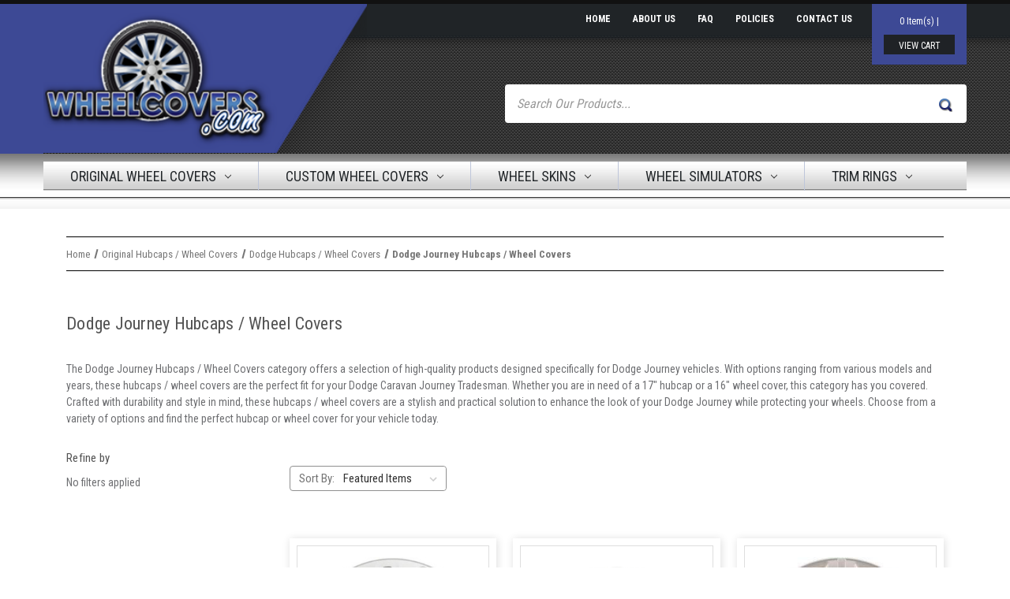

--- FILE ---
content_type: text/html; charset=UTF-8
request_url: https://www.wheelcovers.com/categories/original-hubcaps-wheel-covers/dodge-hubcaps-wheel-covers/dodge-journey-hubcaps-wheel-covers.html
body_size: 40018
content:


<!DOCTYPE html>
<html class="no-js" lang="en">
    <head>
        <title>Dodge Journey Hubcaps / Wheel Covers WheelCovers.Com</title>
        <link rel="dns-prefetch preconnect" href="https://cdn11.bigcommerce.com/s-ohwpqp7" crossorigin><link rel="dns-prefetch preconnect" href="https://fonts.googleapis.com/" crossorigin><link rel="dns-prefetch preconnect" href="https://fonts.gstatic.com/" crossorigin><link rel="dns-prefetch preconnect" href="https://l.clarity.ms" crossorigin>
        <meta name="keywords" content="Wheel Covers, Hubcaps, Hub Caps, Chrome Wheel Skins, WheelSkins, Wheel Simulators, Trim Rings, Wheels"><meta name="description" content="Discover high-quality Dodge Journey hubcaps and wheel covers at WheelCovers.Com. Protect your wheels and enhance your vehicle&#039;s style with a variety of options available. Shop now!"><link rel='canonical' href='https://www.wheelcovers.com/categories/original-hubcaps-wheel-covers/dodge-hubcaps-wheel-covers/dodge-journey-hubcaps-wheel-covers.html' /><meta name='platform' content='bigcommerce.stencil' />
        
        

        <link href="https://cdn11.bigcommerce.com/s-ohwpqp7/product_images/favicon.png" rel="shortcut icon">
        <meta name="viewport" content="width=device-width, initial-scale=1">

        <script>
            document.documentElement.className = document.documentElement.className.replace('no-js', 'js');
        </script>

        <script>
    function browserSupportsAllFeatures() {
        return window.Promise
            && window.fetch
            && window.URL
            && window.URLSearchParams
            && window.WeakMap
            // object-fit support
            && ('objectFit' in document.documentElement.style);
    }

    function loadScript(src) {
        var js = document.createElement('script');
        js.src = src;
        js.onerror = function () {
            console.error('Failed to load polyfill script ' + src);
        };
        document.head.appendChild(js);
    }

    if (!browserSupportsAllFeatures()) {
        loadScript('https://cdn11.bigcommerce.com/s-ohwpqp7/stencil/2806ee90-96db-013c-e757-3e12106d0e60/e/a845c590-5391-013e-b189-5eaed1452df0/dist/theme-bundle.polyfills.js');
    }
</script>
        <script>window.consentManagerTranslations = `{"locale":"en","locales":{"consent_manager.data_collection_warning":"en","consent_manager.accept_all_cookies":"en","consent_manager.gdpr_settings":"en","consent_manager.data_collection_preferences":"en","consent_manager.manage_data_collection_preferences":"en","consent_manager.use_data_by_cookies":"en","consent_manager.data_categories_table":"en","consent_manager.allow":"en","consent_manager.accept":"en","consent_manager.deny":"en","consent_manager.dismiss":"en","consent_manager.reject_all":"en","consent_manager.category":"en","consent_manager.purpose":"en","consent_manager.functional_category":"en","consent_manager.functional_purpose":"en","consent_manager.analytics_category":"en","consent_manager.analytics_purpose":"en","consent_manager.targeting_category":"en","consent_manager.advertising_category":"en","consent_manager.advertising_purpose":"en","consent_manager.essential_category":"en","consent_manager.esential_purpose":"en","consent_manager.yes":"en","consent_manager.no":"en","consent_manager.not_available":"en","consent_manager.cancel":"en","consent_manager.save":"en","consent_manager.back_to_preferences":"en","consent_manager.close_without_changes":"en","consent_manager.unsaved_changes":"en","consent_manager.by_using":"en","consent_manager.agree_on_data_collection":"en","consent_manager.change_preferences":"en","consent_manager.cancel_dialog_title":"en","consent_manager.privacy_policy":"en","consent_manager.allow_category_tracking":"en","consent_manager.disallow_category_tracking":"en"},"translations":{"consent_manager.data_collection_warning":"We use cookies (and other similar technologies) to collect data to improve your shopping experience.","consent_manager.accept_all_cookies":"Accept All Cookies","consent_manager.gdpr_settings":"Settings","consent_manager.data_collection_preferences":"Website Data Collection Preferences","consent_manager.manage_data_collection_preferences":"Manage Website Data Collection Preferences","consent_manager.use_data_by_cookies":" uses data collected by cookies and JavaScript libraries to improve your shopping experience.","consent_manager.data_categories_table":"The table below outlines how we use this data by category. To opt out of a category of data collection, select 'No' and save your preferences.","consent_manager.allow":"Allow","consent_manager.accept":"Accept","consent_manager.deny":"Deny","consent_manager.dismiss":"Dismiss","consent_manager.reject_all":"Reject all","consent_manager.category":"Category","consent_manager.purpose":"Purpose","consent_manager.functional_category":"Functional","consent_manager.functional_purpose":"Enables enhanced functionality, such as videos and live chat. If you do not allow these, then some or all of these functions may not work properly.","consent_manager.analytics_category":"Analytics","consent_manager.analytics_purpose":"Provide statistical information on site usage, e.g., web analytics so we can improve this website over time.","consent_manager.targeting_category":"Targeting","consent_manager.advertising_category":"Advertising","consent_manager.advertising_purpose":"Used to create profiles or personalize content to enhance your shopping experience.","consent_manager.essential_category":"Essential","consent_manager.esential_purpose":"Essential for the site and any requested services to work, but do not perform any additional or secondary function.","consent_manager.yes":"Yes","consent_manager.no":"No","consent_manager.not_available":"N/A","consent_manager.cancel":"Cancel","consent_manager.save":"Save","consent_manager.back_to_preferences":"Back to Preferences","consent_manager.close_without_changes":"You have unsaved changes to your data collection preferences. Are you sure you want to close without saving?","consent_manager.unsaved_changes":"You have unsaved changes","consent_manager.by_using":"By using our website, you're agreeing to our","consent_manager.agree_on_data_collection":"By using our website, you're agreeing to the collection of data as described in our ","consent_manager.change_preferences":"You can change your preferences at any time","consent_manager.cancel_dialog_title":"Are you sure you want to cancel?","consent_manager.privacy_policy":"Privacy Policy","consent_manager.allow_category_tracking":"Allow [CATEGORY_NAME] tracking","consent_manager.disallow_category_tracking":"Disallow [CATEGORY_NAME] tracking"}}`;</script>

        <script>
            window.lazySizesConfig = window.lazySizesConfig || {};
            window.lazySizesConfig.loadMode = 1;
        </script>
        <script async src="https://cdn11.bigcommerce.com/s-ohwpqp7/stencil/2806ee90-96db-013c-e757-3e12106d0e60/e/a845c590-5391-013e-b189-5eaed1452df0/dist/theme-bundle.head_async.js"></script>
        
        <link href="https://fonts.googleapis.com/css?family=Montserrat:700,500%7CRoboto+Condensed:400,700&display=block" rel="stylesheet">
        
        <script async src="https://cdn11.bigcommerce.com/s-ohwpqp7/stencil/2806ee90-96db-013c-e757-3e12106d0e60/e/a845c590-5391-013e-b189-5eaed1452df0/dist/theme-bundle.font.js"></script>

       <link data-stencil-stylesheet href="https://cdn11.bigcommerce.com/s-ohwpqp7/stencil/2806ee90-96db-013c-e757-3e12106d0e60/e/a845c590-5391-013e-b189-5eaed1452df0/css/theme-4485dd20-34d7-013e-d221-4276b1348783.css" rel="stylesheet">
    <!-- Start Tracking Code for analytics_facebook -->

<script>
!function(f,b,e,v,n,t,s){if(f.fbq)return;n=f.fbq=function(){n.callMethod?n.callMethod.apply(n,arguments):n.queue.push(arguments)};if(!f._fbq)f._fbq=n;n.push=n;n.loaded=!0;n.version='2.0';n.queue=[];t=b.createElement(e);t.async=!0;t.src=v;s=b.getElementsByTagName(e)[0];s.parentNode.insertBefore(t,s)}(window,document,'script','https://connect.facebook.net/en_US/fbevents.js');

fbq('set', 'autoConfig', 'false', '1972736623529829');
fbq('dataProcessingOptions', ['LDU'], 0, 0);
fbq('init', '1972736623529829', {"external_id":"67ae3416-f332-4295-914c-6253cfd33820"});
fbq('set', 'agent', 'bigcommerce', '1972736623529829');

function trackEvents() {
    var pathName = window.location.pathname;

    fbq('track', 'PageView', {}, "");

    // Search events start -- only fire if the shopper lands on the /search.php page
    if (pathName.indexOf('/search.php') === 0 && getUrlParameter('search_query')) {
        fbq('track', 'Search', {
            content_type: 'product_group',
            content_ids: [],
            search_string: getUrlParameter('search_query')
        });
    }
    // Search events end

    // Wishlist events start -- only fire if the shopper attempts to add an item to their wishlist
    if (pathName.indexOf('/wishlist.php') === 0 && getUrlParameter('added_product_id')) {
        fbq('track', 'AddToWishlist', {
            content_type: 'product_group',
            content_ids: []
        });
    }
    // Wishlist events end

    // Lead events start -- only fire if the shopper subscribes to newsletter
    if (pathName.indexOf('/subscribe.php') === 0 && getUrlParameter('result') === 'success') {
        fbq('track', 'Lead', {});
    }
    // Lead events end

    // Registration events start -- only fire if the shopper registers an account
    if (pathName.indexOf('/login.php') === 0 && getUrlParameter('action') === 'account_created') {
        fbq('track', 'CompleteRegistration', {}, "");
    }
    // Registration events end

    

    function getUrlParameter(name) {
        var cleanName = name.replace(/[\[]/, '\[').replace(/[\]]/, '\]');
        var regex = new RegExp('[\?&]' + cleanName + '=([^&#]*)');
        var results = regex.exec(window.location.search);
        return results === null ? '' : decodeURIComponent(results[1].replace(/\+/g, ' '));
    }
}

if (window.addEventListener) {
    window.addEventListener("load", trackEvents, false)
}
</script>
<noscript><img height="1" width="1" style="display:none" alt="null" src="https://www.facebook.com/tr?id=1972736623529829&ev=PageView&noscript=1&a=plbigcommerce1.2&eid="/></noscript>

<!-- End Tracking Code for analytics_facebook -->

<!-- Start Tracking Code for analytics_siteverification -->

<meta name="google-site-verification" content="4sEnC_fTRc-palUx5uWn1m_Cdpcz1WZ1R4GaWoi8LDY" />

<!-- End Tracking Code for analytics_siteverification -->


<script type="text/javascript" src="https://checkout-sdk.bigcommerce.com/v1/loader.js" defer ></script>
<script type="text/javascript">
fbq('track', 'ViewCategory', {"content_ids":[],"content_type":"product_group","content_category":"Dodge Journey Hubcaps \/ Wheel Covers"});
</script>
<script type="text/javascript">
var BCData = {};
</script>
<script src='https://searchserverapi1.com/widgets/bigcommerce/init.js?api_key=6G6H0p8P9O' async ></script><script src='https://big-country-blocker.zend-apps.com/scripts/419/1eda074ea15c778904c671df0f5c3f6e.js'  ></script><script data-cfasync="false">   
/*
    Web Site Advantage: Tag Rocket Taboola [v1.5] 
    Taboola base pixel and conversion events
    https://bigcommerce.websiteadvantage.com.au/tag-rocket/articles/tag-rocket-api/
    Copyright (C) 2021 Web Site Advantage
*/
!function(w,t){
    var taboolaAccountId = '1174010';

    w[t]=w[t]||{};var T=w[t];T.i=T.i||[];if(!T.init)T.init=function(f){T.i.push(f)};
    
    T.init(function(){

        var scriptTagAdded = false;
        function addScriptTag() {
            if (!scriptTagAdded) {
                scriptTagAdded = true;
                T.addScriptTag('//cdn.taboola.com/libtrc/unip/'+taboolaAccountId+'/tfa.js',{id:'tb_tfa_script'});
            }    
        }

        w._tfa = w._tfa||[];
        w._tfa.push({notify:'event',name:'page_view', id: taboolaAccountId});    
        
        if (T.consent.targetingAdvertising) {
            addScriptTag();
            T.addPreconnectTag('https://cdn.taboola.com');
        }
                
        T.on('.*',function(data, eventName){
            switch(eventName) {
                case "ConsentChanged":
                    if (T.consent.targetingAdvertising) {
                        addScriptTag();
                    }
                break;
                case "QuickSearch":
                case "SearchPage":
                    _tfa.push({notify: 'event', name: 'search', id: taboolaAccountId});
                    break;
                case "CartItemChanged": 
                    if (data.change > 0) _tfa.push({notify: 'event', name: 'add_to_cart', id: taboolaAccountId, quantity: data.change});
                    break;
                case "CheckoutStep1CustomerStarted":
                    _tfa.push({notify: 'event', name: 'start_checkout', id: taboolaAccountId});
                    break;
                case "CheckoutStep5OrderCompleted":
                    _tfa.push({notify: 'event', name: 'add_payment_info', id: taboolaAccountId}); 
                    _tfa.push({notify: 'event', name: 'make_purchase', id: taboolaAccountId,
                        revenue: data.orderAmount, 
                        currency: data.currency.code, 
                        orderid: data.orderId,                            
                        quantity: data.items.reduce(function(p, c){return p + c.quantity}, 0)                            
                    });
                    break;
                case "AccountCreated":
                    _tfa.push({notify: 'event', name: 'complete_registration', id: taboolaAccountId}); 
                    break;
                case "ContactSuccess":
                    _tfa.push({notify: 'event', name: 'lead_contact', id: taboolaAccountId});
                    break;
                case "SubscribeSuccess":
                    _tfa.push({notify: 'event', name: 'lead_subscribe', id: taboolaAccountId});
                    break;
                case "AddToWishList":
                    _tfa.push({notify: 'event', name: 'add_to_wishlist', id: taboolaAccountId}); 
                    break;
            }                    
        });     
    })
}(window,"TagRocket")
</script>
<script>var style = document.createElement('style')
style.innerHTML = `
.estimator-form-label-text {
  font-size: 0;
}
.estimator-form-label-text:after {
  font-size: 1rem;
  content: 'SHIPPING';
}
`
document.head.appendChild(style)</script>
<script data-cfasync="false" data-dd-sm-ignore="true" data-cookieconsent="ignore" id="wsa-tag-manager-tags" nonce="">
</script >

</script>
<script data-cfasync="false" data-dd-sm-ignore="true" data-cookieconsent="ignore" id="wsa-tag-manager-javascript-h-test" nonce="">!function(w,d){if(d.location.href.indexOf('showHidden=true')<0&&d.location.href.indexOf('shogun.page/previews')<0){w.TagRocket=w.TagRocket||{};var T=w.TagRocket;T.teh=[];w.onerror=function(m,s,l,c,e){T.teh.push((l?(l+' '):'')+(c?(c+' '):'')+m+(m.colno?(':'+m.colno):'')+(s?(' '+s):''));};function a(s){var e=d.createElement('script'),h=d.getElementsByTagName('head')[0];e.appendChild(d.createTextNode(s));h.insertBefore(e,h.firstChild)}a('()=>{};window.arrowFunctions=1');a('async function a(){};window.asyncFunctions=1');var m=new Date().toISOString(),q='wsa-tag-manager-javascript-',z;T.tah=function(s){w.dataLayer=w.dataLayer||[];if(!w.gtag){w.gtag=function(){dataLayer.push(arguments)};gtag('js',new Date);t=d.createElement('script');t.async=!0;t.setAttribute('src','https://www.googletagmanager.com/gtag/js?id=G-7XTJM93TLW');d.head.appendChild(t)};if(!w.wsa_tre){var n='denied';gtag('consent',{functionality_storage:n,ad_storage:n,analytics_storage:n,ad_user_data:n,ad_personalization:n,personalization_storage:n,security_storage:n});gtag('config',"G-7XTJM93TLW",{groups:'TagRocketErrorTracking',send_page_view:false});;gtag('config',"G-4EPPWJWPC7",{groups:'TagRocketErrorTracking',send_page_view:false});gtag('event','tag_rocket_error',{send_to:["G-4EPPWJWPC7"],description:'Script Failure',app_version:'3.46.32',tag_rocket_version:'1.94',ua:navigator.userAgent});};w.wsa_tre=1;if(w.console)console.error('Tag Rocket (h): '+s,T.teh);T.teh.forEach(function(e){gtag('event','app_error',{send_to:'G-7XTJM93TLW',scope:s,description:s+' 3.46.32 h '+e,message:'h '+e,app_version:'3.46.32',automatic:1,tag_rocket_version:'1.94',pagedatetime:m,datetime:m,ua:navigator.userAgent,tags:"unknown",environment:'Production'})})};p=function(){if(!T.ts&&!d.getElementById(q+'second'))T.tah('Header Script Missing');else if(!T.tss)T.tah('Header Script Failure1');else if(!T.ts)T.tah('Header Script Failure2');if(!T.tm&&!d.getElementById(q+'main'))T.tah('Footer Script Missing');else if(!T.tm)T.tah('Footer Script Failure')};if(w.addEventListener)w.addEventListener('DOMContentLoaded',p);else w.attachEvent('onDOMContentLoaded',p)}}(window,document)</script>               
<script data-cfasync="false" data-dd-sm-ignore="true" data-cookieconsent="ignore" id="wsa-tag-manager-javascript-second" nonce="">
/*
    Web Site Advantage: Tag Rocket App 1 of 2 Head [1.94.78631]
    https://bigcommerce.websiteadvantage.com.au/tag-rocket/
    Copyright (C) 2020 - 2025 Web Site Advantage
*/

!function(w,d){if(d.location.href.indexOf('showHidden=true')<0&&d.location.href.indexOf('shogun.page/previews')<0){w.TagRocket=w.TagRocket||{};var T=w.TagRocket;T.tss=1;T.tags='gads|ga4|bing';T.scc='US-OH';T.seu='false';T.l='';var eet=new Date,eei=0,eer=0,eea='G-7XTJM93TLW';T.ecq=[];T.ec=function(){if(T.consent.analytics)gtag.apply(null,arguments);else T.ecq.push(arguments)};T.a=function(s,e,c,o){try{if(!eei){eei=1;if(!w.gtag){w.gtag=function(){dataLayer.push(arguments)}}T.ec('config',eea,{groups:'TagRocketErrorTracking',send_page_view:false})}if(!eer){eer=1;T.ct=c;if(w.console)console.error('Tag Rocket: '+s+': '+e,o||'');T.ct=1;var z = e?e.substring(0,255):'-missing-';T.ec('event','app_error',{send_to:eea,scope:s,description:s+' 3.46.32 '+z,message:z,app_version:'3.46.32',automatic:1,tag_rocket_version:'1.94',pagedatetime:eet.toISOString(),datetime:new Date().toISOString(),ua:navigator.userAgent,tags:T.tags,timesinceload:new Date-eet,environment:'Production'});eer=0}}catch(x){try{T.ec('event','app_error',{send_to:eea,scope:'AppErrorError',description:'3.46.32 '+x,message:''+x,app_version:'3.46.32',tag_rocket_version:'1.94',pagedatetime:eet.toISOString(),datetime:new Date().toISOString(),ua:navigator.userAgent,tags:T.tags,timesinceload:new Date-eet,environment:'Production'});}catch(y){}}};T.eq=T.eq||[];if(w.addEventListener){w.addEventListener('error',function(){T.ef.apply(T,arguments)},{passive:!0,capture:!0});}else if(w.attachEvent){w.attachEvent('onerror',function(){T.ef.apply(T,arguments)});}if(!T.ef){T.ef=function(){T.eq.push(arguments)}};if(!T.cf){T.cq=T.cq||[];T.cf=function(){T.cq.push(arguments)};if(w.console){T.ce=console.error;console.error=function(){T.ce.apply(console,arguments);T.cf.apply(T,arguments)}}};try{T.dO='NewPromotionsAdded';T.dP=[];T.dQ=0;T.dR=function(){T.dN(function(a){a.forEach(function(b){T.e(b.addedNodes,function(c){if(T.bu(c,T.cs)=='promotion'&&T.bt(c,'found')){T.dP.push(c)}T.e(T.dK(c,"["+T.cs+"='promotion']"),function(e){if(T.bt(e,'found')){T.dP.push(e)}})})});if(T.bk(T.dP)&&!T.dQ){T.A(function(){T.dQ=T.bg(function(){T.dQ=0;T.f(T.dO,{elements:T.dP});T.dP=[];},100,'New Promotions Added')})}});};T.dF=[];T.dG=0;T.dH=function(a){T.e(a,function(b){T.dF=T.dF.concat(T.dI(b));if(T.bu(b,T.cs)=='list'&&T.dJ(b)&&T.bt(b,'found')){T.dF.push(b)}T.e(T.dK(b,"["+T.cs+"='list']"),function(c){if(T.dJ(c)&&T.bt(c,'found')){T.dF.push(c)}})})};T.dL=function(){T.A(function(){if(T.bk(T.dF)){if(T.dG)T.dA(T.dG);T.dG=T.bg(function(){T.f(T.dE,{elements:T.dF});T.dF=[];T.dG=0},500,'New Products Added')}})};T.dM=function(e){T.dN(function(f){f.forEach(function(g){T.dH(g.addedNodes);});T.dL();},e||d.body)};T.dE='NewProductsAdded';T.cB='UserDataUpdated';T.dK=function(a,b){if(!a.querySelectorAll)return[];var c=a.querySelectorAll(b);if(Array.from)return Array.from(c);else return c};T.bD=function(a){return T.dK(d,a)};T.dJ=function(a){var b=T.bu(a,T.cu);return b&&!isNaN(parseInt(b,10))};T.S=function(a){return typeof a!=='undefined'&&a!==null};T.w=function(a){return a===0||(T.S(a)&&a!==''&&!isNaN(a))};T.dY=function(a){var b=String.fromCodePoint;if(b){return b(a)}return ''};T.dX=function(a,b,c){var e=[].slice.call(a).map(function(f){if(c||typeof(f)==='function')return f;try{return T.dc(f)}catch(g){if(Array.isArray(f)){return [].concat(f)}else return f}});if(T.bk(e)){e[0]=T.dY(b)+' %cTag Rocket: %c'+e[0];e.splice(1,0,'color:none;');e.splice(1,0,'color:#28a300;')}return e};T.aT=function(){if(w.console)console.warn.apply(console,T.dX(arguments,0x1F6A8,1))};T.cA=function(){if(w.console)console.error.apply(console,T.dX(arguments,0x26A0,1))};T.aj=function(a,b){return a.sort(function(c,e){return e.price*e.quantity-c.price*c.quantity}).slice(0,b)};T.cI=function(a,b,c,e){var f,g=function(h){if(h>=T.bk(a))c&&c();else T.bg(function(){T.t('SB95',function(){f=b(a[h],h);if(typeof f!=='undefined')c&&c(f);else g(h+1)},1)},0,'Yield '+h+' '+e);};g(0)};T.e=function(a,b){var c,e,f=T.bk(a);if(a&&f)for(c=0;c<f;c++){e=b(a[c],c);if(typeof e!=='undefined')return e}};T.cZ=function(a,b){if(a&&T.bk(a))for(var c=0;c<T.bk(a);c++){if(a[c]===b)return true}};T.dS=function(a,b,c){a.setAttribute(b,c)};T.p=function(a,b,c){if(T.S(c)&&c!=='')a[b]=c};T.cj=function(a,b){if(!b||!a)return a;var c=b.split('.'),e=a[c.shift()];return T.cj(e,c.join('.'))};T.t=function(a,b,c,e){try{c&&b.apply(this,e)}catch(f){T.a(a,''+f,1,f)}};T.bw=function(a,b,c,e){var f=function(){T.t.call(this,'SB24',c,1,arguments)};if(b==T.V&&d.readyState!="loading"){T.bg(f,0,T.V)}else{e=e||{};if(!T.S(e.passive)){e.passive=!0;}a.addEventListener&&a.addEventListener(b,f,e)||a.attachEvent&&a.attachEvent('on'+b,f)}};T.U=function(a,b){T.bw(w,a,function(a){if(!b.done){b.done=1;b(a)}},{once:!0})};T.bh=function(a,b){try{return JSON.stringify(a,b)}catch(c){throw ''+T.bh.caller+' '+c}};T.bY=function(a){return a&&JSON.parse(a)};T.dc=function(a){return T.bY(T.bh(a))};T.df=function(a){return T.bh(a)=='{}'};T.X=function(a){var b=Object(a),c,e,f,g=arguments;for(c=1;c<g.length;c++){e=g[c];if(e!=null){for(f in e){if(Object.prototype.hasOwnProperty.call(e,f))b[f]=e[f];}}}return b;};T.bk=function(a){return a.length};T.bz=function(a){try{if(!localStorage||T.dW)return !1;return localStorage.removeItem(a)}catch(b){T.a('SB63','Incognito Safari has blocked localStorage. This stops us tracking things like add to cart events',1,b);T.dW=!0}};T.bx=function(a){try{if(!localStorage||T.dW)return !1;return localStorage.getItem(a)}catch(b){T.a('SB61','Incognito Safari has blocked localStorage. This stops us tracking things like add to cart events',1,b);T.dW=!0}};T.by=function(a,b){try{if(!localStorage||T.dW)return !1;localStorage.setItem(a,b)}catch(c){T.a('SB60','Incognito Safari has blocked localStorage. This stops us tracking things like add to cart events',1,c);T.dW=!0}};T.at=function(a){var b=d.cookie.match(new RegExp('(^| )'+a+'=([^;]+)')),c=b&&unescape(b[2])||'';return c=='deleted'?'':c};T.P=function(a){var b=w.performance;return b&&b.getEntriesByType&&b.getEntriesByType(a)};T.O=function(){var a=navigator;return a.connection||a.mozConnection||a.webkitConnection};T.M=function(a,b,c){return (a||'').replace(b,c||'')};T.aw=function(a){return (a||'').trim().toLowerCase()};T.bn=function(a){return T.M(T.M(T.aw(a),/([^a-z0-9 _])/g),/ +/g,'_')};T.aI=function(a,b){return a.indexOf(b)>=0};T.Q=function(a,b){b=b||255;if(!a)return '(missing)';a=T.M((''+a).trim(),/ *(\r\n|\n|\r) */gm,' ');if(T.bk(a)<=b)return a;return a.substring(0,b-3)+'...'};T.cC=function(a,b){var c='',e='';switch(b){case 'AU':c='0011';e='61';break;case 'US':case 'CA':c='011';e='1';break;case 'GB':c='011';e='44';break;case 'IT':c='00';e='39';break;}a=T.M(a,/[^\d+]+/g);if(c)a=T.M(a,new RegExp('^'+c),'+');if(a[0]!='+'&&e){a='+'+T.M(e+a,/^0/);}return a};T.bv=function(a,b){return a.hasAttribute(b)};T.bu=function(a,b){if(a.getAttribute)return T.Q(a.getAttribute(b))};T.bt=function(a,b){var c='data-tagrocket-'+b;if(T.bv(a,c))return 0;T.dS(a,c,'1');return 1};T.bC=function(a,b,c,e){var f=setInterval(function(){T.t(a,function(){try{c()}catch(g){if(b)clearInterval(f);throw g}},1)},e);return f};T.cl=function(a,b,c,e){if(a)T.dA(a);return T.bg(b,c,e)};T.dA=function(a){clearTimeout(a)};T.bg=function(a,b,c){return setTimeout(a,b,'Tag Rocket '+(c||''))};T.bK=function(a,b,c){T.dl('query getCartMetafields{site{cart{metafields(namespace:"bc_storefront" keys:["'+b+'"]){edges{node{entityId}}}}}}',function(e,f){T.t('SB82',function(){if(e>0){var g='createCartMetafield',h='',i=T.cj(f,'data.site.cart.metafields.edges');if (i&&i.length){g='updateCartMetafield';h=' metafieldEntityId:'+i[0].node.entityId}T.dl('mutation '+g+'{cart{'+g+'(input:{cartEntityId:"'+a+'" data:{key:"'+b+'" value:"'+T.bh(c).replace(/"/g,'\\"')+'"}'+h+'}){metafield{id entityId key value}errors{...on Error{message}}}}}',function(e,j){T.t('SB83',function(){if(e>0){}},1)})}},1)})};T.dU=function(a){T.cr.appendChild(a)};T.dV=function(a,b,c){if(d.querySelector('link[rel="preload"][href="'+a+'"]'))return;c=c||{};c.rel='preload';c.href=a;if(T.cx)c.nonce=T.cx;c.as=b;T.dT('link',c)};T.dT=function(a,b,c){b=b||{};if(b.onvisible&&d.hidden){T.U('visibilitychange',function(){T.dT(a,b,c)});return};var e=d.createElement(a),f;if(b.id&&d.getElementById(b.id))return;for(var g in b){T.dS(e,g,b[g])}e.onload=e.onreadystatechange=function(){f=e.readyState;if(!f||f=='loaded'||f=='complete'){if(c)c();c=null}};T.dU(e);return e};T.dh=function(a,b){if(!T.cw){if(d.querySelector('link[rel="preconnect"][href="'+a+'"]'))return;b=b||{};b.rel='preconnect';b.href=a;T.dT('link',b);b.rel='dns-prefetch';T.dT('link',b)}};T.dg=function(a){T.dT('style',{type:'text/css'}).appendChild(d.createTextNode(a));};T.aS=function(a,b,c){b=b||{};b.src=a;if(!T.S(b.async))b.async=!0;if(T.cx)b.nonce=T.cx;if(!T.S(b.onvisible))b.onvisible=!0;if(T.pageType!='orderconfirmation'||T.b.updated){T.dT('script',b,c)}else{T.o(T.cB,function(){T.dT('script',b,c)})}};T.R=function(){var a=d.querySelector('head meta[name="description"]');if(a)return T.bu(a,'content');};T.cz=function(a){var b=w.location.href.match(new RegExp('[?&]'+a+'=([^&]*)'));return decodeURIComponent(b&&b[1]||'')};T.dN=function(a,b,c){if(w.MutationObserver)T.U(T.V,function(){c=c||{childList:!0,subtree:!0};b=b||d.body;if(!b)throw 'no target';new MutationObserver(a).observe(b,c)})};T.dO='NewPromotionsAdded';T.dP=[];T.dQ=0;T.dR=function(){T.dN(function(a){a.forEach(function(b){T.e(b.addedNodes,function(c){if(T.bu(c,T.cs)=='promotion'&&T.bt(c,'found')){T.dP.push(c)}T.e(T.dK(c,"["+T.cs+"='promotion']"),function(e){if(T.bt(e,'found')){T.dP.push(e)}})})});if(T.bk(T.dP)&&!T.dQ){T.A(function(){T.dQ=T.bg(function(){T.dQ=0;T.f(T.dO,{elements:T.dP});T.dP=[];},100,'New Promotions Added')})}});};T.dF=[];T.dG=0;T.dH=function(a){T.e(a,function(b){T.dF=T.dF.concat(T.dI(b));if(T.bu(b,T.cs)=='list'&&T.dJ(b)&&T.bt(b,'found')){T.dF.push(b)}T.e(T.dK(b,"["+T.cs+"='list']"),function(c){if(T.dJ(c)&&T.bt(c,'found')){T.dF.push(c)}})})};T.dL=function(){T.A(function(){if(T.bk(T.dF)){if(T.dG)T.dA(T.dG);T.dG=T.bg(function(){T.f(T.dE,{elements:T.dF});T.dF=[];T.dG=0},500,'New Products Added')}})};T.dM=function(e){T.dN(function(f){f.forEach(function(g){T.dH(g.addedNodes);});T.dL();},e||d.body)};T.dE='NewProductsAdded';T.ax='PromotionsVisible';T.dt=function(a){T.bp(T.ax,a)};T.bo=function(a,b){var c,e=[];T.e(a.infos||a.items||a,function(f){c=f.product||f;if(!c.completed){e.push(c);}});if (T.bk(e)&&T.cz('showHidden')!='true'){T.a('SB55e',''+T.bk(e)+' incomplete products on '+b+' '+e[0].productId+' '+e[0].name,1,e);}};T.n='ProductsVisible';T.dr=function(a,b){if(T.bc||T.bd)a.search=T.bc||T.bd;T.bo(a,T.n);T.cL(T.n,a,b)};T.dB=function(a){T.t('SB19b',function(){var b,c={},e;T.e(a,function(f){if(!f.seen){f.seen=1;b=f.callback.name+f.id;if(!c[b])c[b]=[];c[b].push(f)}});for(var g in c){e=c[g][0];e.callback({infos:c[g],list:e.list})}},1)};T.dD=0;T.dC=[];T.dw=function(a){a.visibleTime=0;if(!T.S(a.minVisibleTime))a.minVisibleTime=2e3;var b,c=new IntersectionObserver(function(e){T.e(e,function(f){if(f.isIntersecting){a.lastVisible=new Date;a.trigger='visible';b=T.bg(function(){c.disconnect();T.dC.push(a);if(T.dD)return;T.dD=T.bg(function(){T.dD=0;if(T.bk(T.dC)){T.dB(T.dC);T.dC=[];}},1e3,'Visible Ticking')},a.minVisibleTime-a.visibleTime,'On First Visible')}else{if(b)T.dA(b);if(a.lastVisible){a.visibleTime+=new Date-a.lastVisible;a.lastVisible=0}}})},{threshold:[0.5]});c.observe(a.e)};T.dy=[];T.dz=0;T.dx=function(a){T.dy.push(a)};T.cn=function(){T.t('SB18',function(){var b,c,e=0,f=1,g=function(a){if(a.seen)return false;if(a.e&&a.e.getBoundingClientRect){try{b=a.e.getBoundingClientRect()}catch(h){}if(b){return b.top>-b.height/2&&b.left>-b.width/2&&b.bottom-b.height/2<=(w.innerHeight||d.documentElement.clientHeight)&&b.right-b.width/2<=(w.innerWidth||d.documentElement.clientWidth)}}return a.percent<T.dz},i=function(j,k){if(!k&&c)return;T.dA(c);c=T.bg(function(){c=0;T.t('SB18a',function(){l()},1)},j,'Scroll Tick '+k)} ,l=function(){var m=[],n=1,o,p,q,r=d.body,s=d.documentElement;q=w.pageYOffset,p=w.innerHeight;if(r&&r.scrollHeight){if(f==1)f=r.scrollHeight;if(s.clientHeight)n=s.clientHeight;if(q&&p)n=q+p;}o=n/f;if(o>T.dz){T.dz=o;e=n;T.t('SB18b',function(){T.e(T.dy,function(a){a.trigger='scroll '+o;if(g(a)&&T.bk(m)<=5)m.push(a)});if(T.bk(m)){T.dB(m);i(6e3,1)}},1);}};T.bw(d,'scroll',function(){i(1e3,0);});T.U('load',function(){l()})},1);};T.ds=function(a){if(a.e&&('IntersectionObserver' in window)){T.dw(a)}else{T.dx(a)}};T.dv=function(a,b,c,e){if(!w._bcCsrfProtectionPatched&&e<10){T.bg(function(){T.dv(a,b,c,e+1)},100,'XMLHttpRequest Wait '+e)}else{var f=new XMLHttpRequest();e=e||1;f.onreadystatechange=function(){if(this.readyState==4){if(this.status!=200){if(e<12){T.bg(function(){T.dv(a,b,c,e+1)},1e3,'XMLHttpRequest Retry '+e)}else{T.a('SB36','Request Failed after '+e+' attempts : '+a+' '+this.status,1,f);b(0,this.status)}}else{b(1,f.responseText?T.bY(f.responseText):'-missing-')}}};f.open(c?'POST':'GET',a,true);f.withCredentials=true;f.setRequestHeader('Content-type','application/json');if(c){f.setRequestHeader('Authorization','Bearer '+T.cy);f.send(T.bh({query:c}))}else{f.send()}}};T.du=function(a,b,c,e){if(T.aI(w.location.href,'googleusercontent.com')){c(0,'googleusercontent.com')}else{e=e||1;b=b||{};if(!w._bcCsrfProtectionPatched&&e<10){T.bg(function(){T.du(a,b,c,e+1)},100,'Fetch Wait '+e)}else{w.fetch(a,b).then(function(f){if(f.ok){f.text().then(function(g){var h;try{h=T.bY(g)}catch(i){throw 'JSON parse error '+i+' '+a}try{c(h?1:0,h||'-empty-')}catch(i){throw 'onComplete error '+i+' '+a}})}else{if(e<12){T.bg(function(){T.du(a,b,c,e+1)},1e3*e,'Fetch '+e)}else{T.a('SB30','Fetch '+e+' Last Fail '+a+' '+f.status,1,f);try{c(0,f.status)}catch(i){T.a('SB30b','Fetch '+a+' onComplete '+(j.message||j),1,j)}}}}).catch(function(j){if(!j.message||!j.message.match(/^(cancel|annul|brochen|NetworkError when|Failed to fetch|취소됨)/)){if(e<12){T.bg(function(){T.du(a,b,c,e+1)},1e3,'Fetch Error '+e+1)}else{T.a('SB29','Fetch '+e+' Last Error '+a+' '+(j.message||j),1,j);c(0,j.message||j)}}else c(-1,j.message||j)})}}};T.dl=function(a,b){var c='/graphql';if(w.fetch){T.du(c,{method:'POST',credentials:'same-origin',headers:{'Content-Type':'application/json',Authorization:'Bearer '+T.cy},body:T.bh({query:a})},b)}else{T.dv(c,b,a)}};T.bH=function(a,b){if(w.fetch){T.du(a,{credentials:'include'},b)}else{T.dv(a,b)}};T.br=function(a){T.e(a,function(b){if(!b.e)b.e=d.querySelector("["+T.cs+"='promotion']["+T.cu+"='"+b.id+"']");var c=b.location=='top'?0.1:0.9;if(b.e){if(T.bt(b.e,'registered')){T.ds({se: T.dq,id:'',e:b.e,promotion:b,percent:c,callback:T.dt});T.bw(b.e,'click',function(){T.bp(T.az,b)})}}else{T.ds({se: T.dq,id:'',e:b.e,promotion:b,percent:c,callback:T.dt})}})};T.az='PromotionClicked';T.dp=0;T.bm=function(a,b){T.dp++;T.e(a.items,function(c,e){if(!b||T.cZ(b,c)){var f={se: T.dq,id:T.dp,e:c.e,product:c,list:a};if(c.e){if(T.bt(c.e,'registered')){f.callback=T.dr;f.percent=e/T.bk(a.items);T.ds(f);T.bw(c.e,'click',function(){if(!f.seen)T.dr({infos:[f],list:a});T.bp(T.ae,f);})}}else{f.callback=T.dr;f.percent=e/T.bk(a.items);T.ds(f);}}})};T.ae='ProductClicked';T.bV=function(a){var b='(unknown)';if(a&&a.nodeName){b=T.aw(a.nodeName);if(b=='body')return 'html>body';if(b=='head')return 'html>head';if(a.id)return b+'#'+a.id;if(a.className&&T.bk(a.className))b+='.'+a.className.split(/[ ,]+/).join('.');if(a.parentElement)b=T.bV(a.parentElement)+'>'+b;return b}};T.r=function(a,b){if(isNaN(a))return a;if(!b)b=0;var c=Math.pow(10,b),e=Number.EPSILON||2.220446049250313e-16;return Math.round((a+e)*c)/c};T.E='GetValue';T.getProductId=function(a,b,c,e,f){var g={destination:a,type:b,item:c,itemGroupIdFormat:e,itemIdFormat:f},h=(c.isVariant&&f?f:e);if(c.type=='giftCertificate'){g.value=c.type}else{if(h.length>0)g.value=T.M(T.M(T.M(T.M(T.M(T.M(T.M(T.M(T.M(T.M(T.M((T.e(h.split('||'),function(i){if((!T.aI(i,'[[psku]]')||c.productSku)&&(!T.aI(i,'[[pmpn]]')||c.productMpn)&&(!T.aI(i,'[[pupc]]')||c.productUpc)&&(!T.aI(i,'[[pgtin]]')||c.productGtin)&&(!T.aI(i,'[[vname]]')||c.variantName)&&(!T.aI(i,'[[vid]]')||c.variantId)&&(!T.aI(i,'[[vsku]]')||c.variantSku)&&(!T.aI(i,'[[vmpn]]')||c.variantMpn)&&(!T.aI(i,'[[vupc]]')||c.variantUpc)&&(!T.aI(i,'[[vgtin]]')||c.variantGtin))return i})||'[[pid]]'),/\[\[pid\]\]/ig,c.productId),/\[\[pmpn\]\]/ig,c.productMpn),/\[\[pupc\]\]/ig,c.productUpc),/\[\[pgtin\]\]/ig,c.productGtin),/\[\[psku\]\]/ig,c.productSku),/\[\[vname\]\]/ig,c.variantName),/\[\[vid\]\]/ig,c.variantId),/\[\[vsku\]\]/ig,c.variantSku),/\[\[vmpn\]\]/ig,c.variantMpn),/\[\[vupc\]\]/ig,c.variantUpc),/\[\[vgtin\]\]/ig,c.variantGtin)}return T.f(T.E,g).value};T.bO=function(a){T.b.updated=!0;try{var b=a.billingAddress;T.p(b,'phone',T.cC(b.phone,b.countryCode));T.p(T.b,'email',T.aw(b.email));T.p(T.b,'phone',b.phone);T.p(T.b,'first_name',b.firstName);T.p(T.b,'last_name',b.lastName);T.p(T.b,'street',b.address1);T.p(T.b,'city',b.city);T.p(T.b,'state',b.stateOrProvince);T.p(T.b,'postal_code',b.postalCode);T.p(T.b,'country_code',b.countryCode);if(b.address2)T.b.street=(T.b.street?T.b.street+', ':'')+b.address2;}catch(c){T.a('SB56','Failed to update user data',1,c);}T.bp(T.cB,T.b);};T.cB='UserDataUpdated';T.dm=function(a,b){if(a.variants.edges){return T.e(a.variants.edges,function(c){if(c.node.entityId==b)return c.node})}};T.dn=function(a){var b='',c;T.e(a.options.edges,function(e,f){c=e.node;if(f)b+=', ';b+=c.displayName+':';T.e(c.values.edges,function(g){b+=' '+g.node.label})});return b};T.dj='ProductDataGathered';T.dk='CartDataGathered';T.bl=function(a,b){T.t('SB26c',function(){var c=a.cart,e,f,g,h,i=[],j=[],k=T.cz('showHidden')=='true',l=function(i){a.requests++;var m=i.slice(0,25),n=j.filter(function(o){return T.cZ(m,o.p)&&!T.cZ(n,o.v)}).map(function(o){return o.v});f='query Products{site{';if(h){f+='id:product(entityId:'+e[0].productId+'){entityId sku mpn upc gtin} product(sku:'+T.bh(h)+'){'}else{f+='products(first:25 entityIds:'+T.bh(m)+'){edges{node{'}f+='entityId sku name path defaultImage {url (width: 1000)}mpn upc gtin brand {name} categories{edges{node{name entityId breadcrumbs(depth:10 first:50){edges{node{name}}}}}}';if(c&&T.bk(n)){if(T.bk(n)>250)T.a('SB26','Can only get 250 variants. There are '+T.bk(n),1,n);f+='variants(first:250 entityIds:'+T.bh(n.slice(0,250))+'){edges{node{entityId mpn upc gtin options(first:50){edges{node{displayName values(first:50){edges{node{label}}}}}}}}}';}f+='twoVariants:variants(first:2){edges{node{entityId sku}}}';if(!h)f+='}}';f+='}}}';T.dl(f,function(p,q){T.t('SB32',function(){if(p>0){if(q.errors&&T.bk(q.errors))throw 'graphql '+q.errors[0].message;T.e(e,function(o){var r,s,t,u,v,x,y,z,aa,ab,ac,ad;if(h){x=T.cj(q,'data.site.product');y=T.cj(q,'data.site.id.sku');z=T.cj(q,'data.site.id.mpn');aa=T.cj(q,'data.site.id.upc');ab=T.cj(q,'data.site.id.gtin');delete o.productSku}else{ac=T.cj(q,'data.site.products.edges');if(!ac)T.a('SB32x',T.bh(q),1,q);x=T.e(ac,function(ae){if(!ae||!ae.node)T.a('SB32z',T.bh(q),1,q);if(ae&&ae.node&&ae.node.entityId==o.productId)return ae.node});if(x)y=x.sku}if(x){o.completed=!0;var af,ag=[],ah=o.sku,ai=x.name,aj=x.path,ak=x.defaultImage,al=x.mpn,am=x.upc,an=x.gtin,ao=x.brand,ap=o.variantId;ah=ah||h;if(y)o.productSku=y;if(ah&&y!=ah)o.variantSku=ah;if(ai)o.name=ai;if(ak){o.defaultImage=ak;if(ak.url)ak.data=T.M(ak.url,'/1000w/','/{:size}/')};if(aj)o.url=T.cv+aj;if(h){if(z)o.productMpn=z;else delete o.productMpn;if(aa)o.productUpc=aa;else delete o.productUpc;if(ab)o.productGtin=ab;else delete o.productGtin;if(al&&z!=al)o.variantMpn=al;if(am&&aa!=am)o.variantUpc=am;if(an&&ab!=an)o.variantGtin=an;}else{if(al)o.productMpn=al;if(am)o.productUpc=am;if(an)o.productGtin=an;}if(ao&&ao.name)o.brand=ao.name;if(ap&&c){ad=T.dm(x,ap);if(ad){if(ad.options)o.variantName=T.dn(ad);if(ad.mpn)o.variantMpn=ad.mpn;if(ad.upc)o.variantUpc=ad.upc;if(ad.gtin)o.variantGtin=ad.gtin}else{T.a('SB27','Failed to get extra variant information for variant: '+ap,1,x);o.variantName='(id='+ap+')'}};o.isVariant=(ah&&(!y||y!=ah))==!0;v=T.cj(x,'twoVariants.edges');if(T.bk(v)>0){af=v[0].node;if(!o.isVariant)o.hasVariants=T.bk(v)>1||!(o.productSku==af.sku||af.sku=='');if(T.bk(v)<2&&!o.variantId)o.variantId=af.entityId};o.categories=ag;t=T.cj(x,'categories.edges');T.e(t,function(aq){if(!aq||!aq.node){T.a('SB32c',T.bh(t),1,t)}else{s={id:aq.node.entityId,name:aq.node.name,breadcrumbs:[]};ag.push(s);u=T.cj(aq,'node.breadcrumbs.edges');if(!u){T.a('SB32b',T.bh(t),1,t)}else{T.e(u,function(ar){s.breadcrumbs.push(ar.node.name);});s.path=s.breadcrumbs.join("/");if(!r||r.id>s.id)r=s}}});o.category=r}})}else{if(T.pageType!='orderconfirmation'&&p==0)T.a(a.reason,'Failed to get extra information for '+T.bk(m)+',ok='+p+',status='+q,1,m)}if(T.bk(i)>25){l(i.slice(25))}else{if(p>0&&!c&&!T.aI(w.location.href,'translate.goog')){var as=[];T.e(e,function(o){if(!o.completed)as.push(o)});if(T.bk(as)&&!k){if(g)T.a('SB55d','Could not get extra product data for URL sku '+g,1,{issues:as,items:e});else if(h)T.a('SB55a','Could not get extra product data for sku '+h,1,{issues:as,items:e});else T.a('SB55b',a.reason+' '+a.requests+' Could not get extra product data for '+T.bk(as)+' out of '+T.bk(e)+' items. '+as[0].productId,1,{issues:as,items:e});T.a('SB55c',T.bh(q),1,q)}}if(a.reason==T.v&&T.bk(e)&&!e[0].variantId&&T.do)e[0].variantId=T.do;T.A(function(){delete a.cart;T.f(T.dj,a);if(c){c.items=a.items;delete a.items;a.cart=c;T.f(T.dk,a);a.items=a.cart.items}b(a)})}},1)})};if(a.reason==T.v){g=T.cz('sku');h=a.items[0].sku||g;}if(c){c.items=[];var at=c.lineItems;if(at)T.e([].concat(at.physicalItems,at.digitalItems,at.giftCertificates),function(au){if(c.currency&&c.currency.code)au.currency=c.currency.code;if(!T.w(au.price))au.price=au.salePrice;if(!T.w(au.price))au.price=au.list_price;if(au.type=='giftCertificate'){au.price=au.amount;au.productId='giftCertificate';au.quantity=1;au.isTaxable=au.taxable;au.completed=!0}if(au&&!au.parentId)c.items.push(au)});else{T.a('SB26b','Missing lineItems '+a.reason+' '+T.bh(a.response||c),1,c);return}}e=a.items||c.items;a.items=e;if(c)c.items=e;T.products=T.products||[];T.products.push(e);var av=0;if(c){if(T.j&&!c.currency)c.currency={code:T.j};var aw,ax=c.baseAmount,ay=c.cartAmount,az=c.coupons;if(ax&&ay)c.totalDiscount=ax-ay;if(az)c.couponCodes=az.map(function(ba){return ba.code}).join(', ')}T.e(e,function(o){var bb=o.discountAmount,bc=o.couponAmount;if(!o.productId&&o.product_id)o.productId=o.product_id;if(!o.variantId&&o.variant_id)o.variantId=o.variant_id;aw=0;if(bb)aw+=bb;if(bc){aw+=bc;if(c&&c.couponCodes)o.couponCodes=c.couponCodes}if(aw){o.totalDiscount=aw;av+=aw}if(o.type!='giftCertificate'&&o.productId&&!T.cZ(i,o.productId))i.push(o.productId);if(o.variantId)j.push({p:o.productId,v:o.variantId});});if(c&&c.orderAmount)c.totalDiscount=(c.discountAmount||0)+av;if(!T.bk(i)){T.A(function(){b(a)})}else{a.requests=0;l(i);}},1)};T.t('SB33',function(){var a=T.cj(w,'prototype'),b=T.cj(a,'send'),c=T.cj(a,'open'),e=w.fetch;if(!T.xe){if(c){a.open=function(f,g){this.rurl=g;return c.apply(this,arguments)}}if(b&&b.apply){a.send=function(){var h=this;T.bw(h,'readystatechange',function(){if(h.readyState==4&&(h.status>399||h.status==0)){T.xe(h)}});return b.apply(this,arguments)}}}T.xq=T.xq||[];T.xe=function(i){T.xq.push(i)};if(!T.fe){if(e&&e.apply){w.fetch=function(g){/*This detects fetch errors.Please look up the stack for the real cause of the error*/return e.apply(this,arguments).then(function(j){if(j.status>399)T.fe({type:'status',url:j.url,message:j.status});return j}).catch(function(k){T.fe({type:T.aC,url:g.url||g,message:k.stack||k.message||k});throw k})}}}T.fq=T.fq||[];T.fe=function(l){T.fq.push(l)};},1);T.cm=function(){var a=0,b=0;T.aH='XMLHttpRequestResponseError';T.o(T.aH,function(a){var b=a.responseURL||a.rurl,c=a.status,e='XMLHttpRequest Response '+c,f=e+': '+b;if(b&&T.aI(b,'/g/collect'))T.aJ=1;if(b&&(T.aI(b,'/api/storefront/carts/')||T.aI(b,'/customer/current.jwt'))){}else{T.Y(T.aC,{description:T.Q(f),error_type:'network',error_message:T.Q(e),error_filename:T.Q(b),fatal:false})}},'GF30',1&&!T.aJ);T.xe=function(c){a++;if(T.cr){T.cr.dataset.xhrErrors=a;T.cr.dataset.xhrErrorsInfo=(T.cr.dataset.xhrErrorsInfo||'')+' '+(c.responseURL||c.rurl)+' '+c.status+' '+c.statusText+' '+c.readyState;};if(d.visibilityState!='hidden'&&a<6)T.bp(T.aH,c)};if(T.xq){T.e(T.xq,function(c){T.xe(c)})}T.aK='FetchResponseError';T.o(T.aK,function(a){var b='Fetch Response '+d.visibilityState+' '+a.message;T.Y(T.aC,{description:T.Q(b+': '+a.url),error_type:'network',error_message:T.Q(b),error_filename:T.Q(a.url),fatal:false})},'GF34',1);T.fe=function(e){if(T.cr){T.cr.dataset.fetchErrors=b;T.cr.dataset.fetchErrorsInfo=(T.cr.dataset.fetchErrorsInfo||'')+' '+e.url+' '+T.Q(e.message,30);};if(!(e.type==T.aC&&d.visibilityState=='hidden')){b++;if(b<6)T.bp(T.aK,e)}};if(T.fq){T.e(T.fq,function(e){T.fe(e)})}};T.cards=[];T.dI=function(a){var b=[],c,e;T.e(['id^="snize-product-"'],function(f){T.e(T.dK(a,'['+f+']'),function(g){e=g.closest('.snize-search-results-main-content');if(e){c=g.closest('.product-card')||g;if(T.bt(c,'found')){var h=T.bu(g,'id'),i;if(h){i=h.match(/\d+/);if(i&&i.length)T.dS(c,T.cu,i[0])}T.dS(c,T.cs,'list');T.dS(c,'data-tagrocket-searchprovider','Searchanise');b.push(c)}}});});if(T.bk(b))T.cards.push({node:a,cards:b});return b};T.bI=function(a){if(!localStorage)return;T.A(function(){var b,c,e,f=T.bY(T.bx('wsa-c')),g=f||{version:'n/a'},h,i,j={};T.bR=0;T.e(a.items,function(k){var l=k.productSku,m=k.variantName,n=k.brand,o=k.sku,p=k.quantity;if(T.bR<3){b='id.'+k.id+'.p'+k.productId;if(k.variantId)b+='.v'+k.variantId;c={productId:k.productId,quantity:p,price:k.price,name:k.name,category:k.category};if(l)c.productSku=l;if(m)c.variantName=m;if(n)c.brand=n;if(o)c.sku=o;e=p;i=g[b];if(i)e-=i.quantity;e&&T.bQ(e,k,a);j[b]=c}g[b]=null});j.version='1.0';T.by('wsa-c',T.bh(j));for(h in g){i=g[h];i&&i.quantity&&T.bQ(-i.quantity,i,a)}});};T.bw(w,'visibilitychange',function(){if(T.bk(T.dC)){T.dB(T.dC);T.dC=[]}});T.cD=[];T.o=function(a,b,c,e){if(!a){T.a('On event missing event text: '+c,'');return};if(!c)c=a;if(T.bk(arguments)<4)e=!0;if(!a||(!e&&e!=false)||!c||!b){T.a('OnEvent bad data',a,b,c,e)}T.cD.push({r:new RegExp(a),c:b,s:c,p:e})};T.cE=[];T.on=function(a,b){if(!a)T.a('On event missing eventRegexText');if(!b)T.a('On event missing callback');T.cE.push({r:new RegExp(a),c:b,s:'C'+T.bk(T.cE),p:!0})};T.cF=function(f,g,h){T.e(f,function(i){if(i.r.test(g))T.t(i.s,i.c,i.p,[h,g])})};T.cG=function(f,g,h){T.e(f,function(i){if(i.r.test(g))T.t(i.s,i.c,i.p,[h,g])})};T.cH=function(f,g,h,b){T.cI(f.filter(function(i){return i.r.test(g)}),function(i){T.t(i.s,i.c,i.p,[h,g])},b,g)};T.aU=function(g,h){T.cF(T.cE,g,h);if(!h.cancelBuiltInEvents)T.cF(T.cD,g,h);return h};T.cJ=function(g,h,b){T.cH(T.cE,g+' custom events',h,function(){if(!h.cancelBuiltInEvents)T.cH(T.cD,g+' built in events',h,function(){b&&b(h)});else{b&&b(h)}});};T.cK=function(g,h){T.cG(T.cE,g,h);if(!h.cancelBuiltInEvents)T.cG(T.cD,g,h);return h};T.f=function(g,h){h.cancelBuiltInEvents=!1;return T.aU(g,h)};T.bp=function(g,h){T.A(function(){T.f(g,h)})};T.cL=function(g,h,b){h.cancelBuiltInEvents=!1;T.cJ(g,h,function(j){b&&b(j)})};T.cM=function(g,h){h.cancelBuiltInEvents=!1;return T.cK(g,h)};T.aN=function(g,h){h.cancel=!1;T.aU(g,h);return !h.cancel};T.cN=function(g,h){h.cancel=!1;T.cK(g,h);return !h.cancel};T.b={};T.userData=T.b;T.userDataUpdated=function(){T.bp(T.cB,T.b)};T.co='';T.app={a:'3.46.32',v:'1.94.78631',d:'2025/10/28 15:10'};T.j='USD';T.am='USD';T.cp="Dodge Journey Hubcaps / Wheel Covers WheelCovers.Com";T.cr=d.getElementsByTagName('head')[0];T.cs='data-event-type';T.cu='data-entity-id';T.V='DOMContentLoaded';T.aC='exception';T.instantLoad='';T.dataTagEnabled='false';T.m='page_view';T.h='config';T.L='event';T.pageType='category';T.cv='https://www.wheelcovers.com';T.cw=false;T.cx="";T.d='allow_enhanced_conversions';T.cy="eyJ0eXAiOiJKV1QiLCJhbGciOiJFUzI1NiJ9.eyJjaWQiOlsxXSwiY29ycyI6WyJodHRwczovL3d3dy53aGVlbGNvdmVycy5jb20iXSwiZWF0IjoxNzY5MDc5MzI3LCJpYXQiOjE3Njg5MDY1MjcsImlzcyI6IkJDIiwic2lkIjo1MDAxMjUsInN1YiI6IkJDIiwic3ViX3R5cGUiOjAsInRva2VuX3R5cGUiOjF9.-m4N3TnQEr8iK84hYnJ3IJ8XcpmvN6ZfCb2v53IqQRptmt6Zq6srVh50uEWfNX0x5aZ7JwYXZpH-dM9BJPJi7Q";T.bc=T.cz('search_query');if(!T.bc)T.bc=T.cz('search_query_adv');if(!T.bc)T.bc=T.cz("q");if(T.bc)T.pageType=T.pageType+'_search';T.T=T.S(d.hidden)?''+d.hidden:'unknown';w.dataLayer=w.dataLayer||[];T.cO=[];T.gq=[];T.gp=[];T.J=function(){if(!T.cP&&T.cQ){T.cP=!0;try{while(T.bk(T.cO)){var a=T.cO[0];T.cO.splice(0, 1);gtag.apply(null,a)}while(T.bk(T.gq)){var a=T.gq[0];T.gq.splice(0, 1);gtag.apply(null,a)}if(T.cR){while(T.bk(T.gp)){var a=T.gp[0];T.gp.splice(0, 1);gtag.apply(null,a)}}}finally{T.cP=!1;}}};T.H=function(b){if(!w.gtag||!w.gtag.tagrocket){w.gtag=function(c,e,f){var a=arguments;if(T.cQ){var g=f&&f.send_to||[],h=Array.isArray(g)?g:[g],i=["g-4eppwjwpc7","tagrocket","googleanalyticsfour"];if(c==T.h&&e&&i.includes(e.toLowerCase())&&(f&&f.send_page_view===!1)!=!0){T.cR=!0;}if(c==T.L){if(e==T.m){if(h.some(function(j){return i.includes(j.toLowerCase())})){T.cR=!0;}}else if(!T.cR&&(h.some(function(j){return i.includes(j.toLowerCase())}))){T.gp.push(a);return;}}if(T.aN('GtagCommandPending',{arguments:arguments})){try{if(TextEncoder){var s=new TextEncoder().encode(T.bh(k)).byteLength;if(s>16e3)T.a('GT5','Gtag Payload Too Large g t s'+s,1,arguments)}}catch(l){}dataLayer.push(a);T.aU('GtagCommandSent',{arguments:arguments})}}else{if(c=='consent')dataLayer.push(a);else T.cO.push(a)}};w.gtag.tagrocket=!0;}};T.H();dataLayer.splice(0).forEach(function(a){gtag.apply(null,a)});T.o(T.n,function(a){var b=[];T.e(a.infos,function(c){b.push(T.q({id:T.u(c.product)}))});T.k(a.search?'view_search_results':'view_item_list',{items:b})},'GA4',1);T.o(T.n,function(a){var b=[],c=a.list,e=c.listName,f={items:b},g;T.p(f,'currency',T.j);T.e(a.infos,function(h){g=T.af(h.product,(h.e?'element':'stencil')+' '+h.trigger+' '+(h.product.searchprovider?h.product.searchprovider:''));if(g)b.push(g)});if(c.category&&c.type!=c.category)e=c.type+': '+c.category;T.Y('view_item_list',T.ag(f,e,c.id))},'GF3d',1);T.o(T.n,function(a){var b='view_item_list',c=[],e=[],f=a.list,g=f.category,h=g||f.name,i={ecomm_prodid:c,ecomm_pagetype:'category',ecomm_category:h,event_category:f.type,event_label:h,items:e};if(T.j)i.currency=T.j;if(T.bc||T.bd){b='view_search_results';i.event_label=T.bc||T.bd;i.ecomm_pagetype='searchresults'};T.be(a.infos.map(function(j){return j.product}),c,e);T.aX(b,i)},'BA7j',1);T.o(T.n,function(a){T.bf=1;var b=[],c=[],e={ecomm_prodid:b,items:c,ecomm_pagetype:'category'};T.be(a.infos.map(function(f){return f.product}),b,c);e.ecomm_category=a.list.name;if(a.search){e.ecomm_pagetype='searchresults';e.ecomm_query=a.search};T.aX('',e)},'BA8',1);T.o(T.ax,function(a){T.e(a.infos,function(b){T.ay('view_promotion',b.promotion)})},'GF40',1);T.o(T.ae,function(a){var b=T.af(a.product),c={items:[b]};T.p(c,'currency',T.j);if(b)T.Y('select_item',T.ag(c,a.list.listName,a.list.id))},'GF3c',1);T.o(T.az,function(a){T.ay('select_promotion',a)},'GF41',1);T.cS='consent';T.cT='default';T.cU='update';T.cV='denied';T.cW='granted';T.K='ConsentChanged';T.B={gtagConsentModeV2:'basic',consentSource:'bc',bcEnabled:T.cw,enabled:T.cw};T.consent=T.B;T.gtmConsent=function(a,b){T.cX(b||'gtm',a)};T.t('SB7',function(){var a,b,c=function(a){var e=!0;T.aP=T.cY=T.I=e;T.B.analytics=T.aP;T.B.functional=T.cY;T.B.targetingAdvertising=T.I;};a=T.at('bc_consent');c(a);T.bC('SB7b',1,function(){b=T.at('bc_consent');if(a!=b){a=b;c(b);T.f(T.K,T.B)}},500)},1);T.t('SB14',function(){T.updateConsent=function(a,b,c){T.a('SB14','updateConsent called when Tag Rocket is set to use the BigCommerce consent system',1,T.B);var e,f,g=function(h){switch(h){case true:case T.cW:return !0;case false:case T.cV:return !1;default:return null;}};if(typeof a==='object'&&a!==null){e=a}else{e={};f=g(a);if(f!=null)e.analytics_storage=f?T.cW:T.cV;f=g(b);if(f!=null)e.functionality_storage=f?T.cW:T.cV;f=g(c);if(f!=null)e.ad_storage=f?T.cW:T.cV};T.B.trLast=e;gtag(T.cS,T.cU,e)}},1);T.da='ConsentEstablished';T.U(T.V,function(){T.B.established='bc';T.db();T.cQ=!0;T.cL(T.da,T.B)});T.A=function(a){if(T.cQ)a();else T.o(T.da,a)};T.t('SB18',function(){T.cX=function(a,b){var c='[US-OH] external Consent Mode '+a+" command detected while Tag Rocket is set to using the BC Banner. Possibly because BigCommerce's BODL GA4 solution is enabled.",e=T.dc({o:b,c:T.B}),f=T.B.trLast;if(f&&!T.B.errorSent&&(f.ad_storage!=b.ad_storage||f.analytics_storage!=b.analytics_storage||f.functionality_storage!=b.functionality_storage)){T.B.errorSent=!0;if(T.bx('wsa-cme'))T.aT(c,e);else T.a('SB91',c,1,e);T.by('wsa-cme','-')}}},1);T.dd=!0;T.de=function(){var a=w.google_tag_data,b=T.cT,c=a&&a.ics&&a.ics.entries,e={},f,g;if(c){for(f in c){g=c[f];if(T.S(g.update)){e[f]=g.update?T.cW:T.cV;b=T.cU}else if(T.S(g.default))e[f]=g.default?T.cW:T.cV}if(!T.df(e)){a=T.B.googleTagData;if(!a||T.bh(e)!=T.bh(a)||(b==T.cU&&T.dd)){T.dd=!1;T.B.googleTagData=T.dc(e);T.cX('google_tag_data_'+b,e)}}}};T.bC('SB81',0,T.de,500);T.A(function(){T.H('WhenConsentEstablished');T.J()});T.t('SB15',function(){var a,b=w.dataLayer,c=b.push,e=function(f,g){if(f.length>2&&f[0]==T.cS)T.cX('dl_'+f[1]+'_'+g,f[2]);T.bp('DataLayerCommand',{command:f,cause:g,cancelDataLayerEvents:!0})};for(a=0;a<b.length;a++){e(b[a],'before')};b.push=function(){var h=[].slice.call(arguments,0);T.H('dataLayer.push');c.apply(b,h);h.forEach(function(i){e(i,'push')});T.J()};},1);T.loadScript=T.aS;T.addScriptTag=T.aS;T.addStyleTag=T.dg;T.addPreconnectTag=T.dh;T.userData=T.b;T.db=function(){T.init=function(a){a()};if(T.i)T.e(T.i,function(a){a()})};T.G=[];T.g=function(){T.H('GtagAdvertisingConsent');if(T.I)gtag.apply(null,arguments);else T.G.push(arguments);T.J()};T.o(T.K,function(){T.H('GtagAdvertisingConsent ConsentChanged');if(T.I){T.e(T.G,function(a){gtag.apply(null,a)});T.G=[];T.J()}});T.k=function(b,c,e){if(!c.send_to)c.send_to="AW-981874417";c['developer_id.dODEzZj']=true;T.A(function(){T.t('GA91',function(){var f=''+d.location;if(e)gtag('set','page_location',e);T.g(T.L,b,c);if(e)gtag('set','page_location',f)},1)})};T.aO=[];T.W=function(a,b){T.H('GtagAnalyticsConsent');if(T.aP){gtag.apply(null,arguments);}else T.aO.push(arguments);T.J()};T.o(T.K,function(){T.H('GtagAnalyticsConsent ConsentChanged');if(T.aP){T.e(T.aO,function(c){gtag.apply(null,c);});T.aO=[];T.J()}});T.aQ=0;T.aR=0;T.aG=Date.now();T.Y=function(e,f){try{if(e==T.aC){T.aR++;if(T.aR>15)return};f=T.X({},T.N,f);f.send_to="G-4EPPWJWPC7";T.aQ++;f['developer_id.dODEzZj']=true;if(!gtag)T.a('GF43',e+': No gtag',1,f);T.A(function(){T.t('GF91',function(){T.W(T.L,e,f)},1)});}catch(g){T.a('GF42',e+': '+g,1,g);throw g}};gtag('set','developer_id.dODEzZj',true);T.o(T.K,function(){T.B.trLast={analytics_storage:T.aP?T.cW:T.cV,functionality_storage:T.cY?T.cW:T.cV,ad_storage:T.I?T.cW:T.cV};T.H('ConsentChanged1');gtag(T.cS,T.cU,T.B.trLast);dataLayer.push({event:'bc_consent_update'});T.J()});T.o(T.K,function(){if(T.aP&&T.ecq){T.H('ConsentChanged2');T.e(T.ecq,function(a){gtag.apply(null,a)});T.ecq=[];T.J()}});if(T.cw){T.B.trLast={functionality_storage:T.cY?T.cW:T.cV,ad_storage:T.I?T.cW:T.cV,analytics_storage:T.aP?T.cW:T.cV};gtag(T.cS,T.cT,T.B.trLast);};T.bz('wsa-cm');T.di=function(){var a={address:{}},b=a.address;T.p(a,'email',T.b.email);T.p(a,'phone_number',T.b.phone);T.p(b,'first_name',T.b.first_name);T.p(b,'last_name',T.b.last_name);T.p(b,'street',T.b.street);T.p(b,'city',T.b.city);T.p(b,'region',T.b.state);T.p(b,'postal_code',T.b.postal_code);T.p(b,'country',T.b.country_code);if(T.df(b))delete a.address;if(!T.df(a))gtag('set','user_data',a)};T.o(T.cB,function(){T.di()});T.di();gtag('js',new Date);T.t('BA1c',function(a){w[a]=w[a]||[]},1,['uetq']);T.bi='https://www.googletagmanager.com/gtag/js?id=G-4EPPWJWPC7';T.A(function(){T.t('GA2',function(){var a={groups:["TagRocket","GoogleAds"]},b={page_type:T.pageType};T.p(b,'customer_group_name',T.b.customer_group_name);T.p(b,'customer_group_id',T.b.customer_group_id);a[T.d]=!0;T.p(a,'user_id',T.b.id);T.g(T.h,"AW-981874417",a);T.p(b,'currency_code',T.j);T.k(T.m,b);},1);T.t('GF1',function(){var a={},b={},c={send_page_view:false,groups:['TagRocket','GoogleAnalyticsFour']};T.N=a;var e={};T.p(e,'customer_id',T.b.id);T.p(e,'customer_group_name',T.b.customer_group_name);T.p(e,'customer_group_id',T.b.customer_group_id);T.p(e,'user_currency_code',T.j);gtag('set','user_properties',e);var f='deliveryType',g='',h=T.O(),i=T.P("resource"),j=T.P("navigation"),k=j&&j[0];b.meta_description=T.Q(T.R());b.content_group=T.pageType;a.page_type=T.pageType;if(!w.arrowFunctions)g+='arrowFunctions ';if(!w.asyncFunctions)g+='asyncFunctions ';if(!w.fetch)g+='fetch ';if(!w.MutationObserver)g+='MutationObserver ';if(!w.addEventListener)g+='addEventListener ';b.missing_features=g.trim()||'(none)';if(i)a.early_hints=i.filter(function(l){return l.initiatorType=='early-hints'}).length;a.effective_connection_type=h&&h.effectiveType||'unknown';a.save_data=(h&&T.S(h.saveData))?''+h.saveData:'unknown';a.prerendered=T.S(d.prerendering)?''+d.prerendering:'not yet supported';a.delivery_type=k?(T.S(k[f])?k[f]||'normal':'not supported'):'unknown';a.initially_hidden=T.T;var m=d.documentElement,n=d.body;a.width=w.innerWidth||(m&&m.clientWidth);a.height=w.innerHeight||(m&&m.clientHeight);a.pixel_ratio=w.devicePixelRatio;if(!a.width)T.U(T.V,function(){a.width=n&&n.clientWidth;a.height=n&&n.clientHeight});T.p(a,'active_currency_code',T.j);T.p(a,'user_id',T.b.id);c[T.d]=!0;T.W(T.h,"G-4EPPWJWPC7",T.X(c,a));b=T.X(b,a);T.Y(T.m,b)},1);});}catch(e){T.teh=T.teh||[];T.teh.push(e);if(T.a)T.a('HEAD',''+e,1,e);else if(T.tah)T.tah('Head Script ISSUE');}T.ts=1}}(window,document)

</script>
<script id="wsa-rich-snippets-1-intro" nonce="">
/*
    Web Site Advantage: SEO Rich Snippets App 1 of 2 Graph [2.58.78892]
    https://bigcommerce.websiteadvantage.com.au/rich-snippets/
    Copyright (C) 2019 - 2025 Web Site Advantage
*/
</script>
<script type="application/ld+json" id="wsa-rich-snippets-jsonld-graph" nonce="">{"@context":"https://schema.org","@graph":[{"isPartOf":{"@id":"https://www.wheelcovers.com/#WebSite"},"publisher":{"@id":"https://www.wheelcovers.com/#Business"},"breadcrumb":{"@type":"BreadcrumbList","@id":"#BreadcrumbList","name":"Breadcrumbs (SEO Rich Snippets App)","itemListElement":[{"@type":"ListItem","position":1,"item":"https://www.wheelcovers.com/categories/original-hubcaps.html","name":"Original Hubcaps / Wheel Covers" },{"@type":"ListItem","position":2,"item":"https://www.wheelcovers.com/categories/original-hubcaps-wheel-covers/dodge-hubcaps-wheel-covers.html","name":"Dodge Hubcaps / Wheel Covers" },{"@type":"ListItem","position":3,"name":"Dodge Journey Hubcaps / Wheel Covers" }] },"@id":"https://www.wheelcovers.com/categories/original-hubcaps-wheel-covers/dodge-hubcaps-wheel-covers/dodge-journey-hubcaps-wheel-covers.html#WebPage","url":"https://www.wheelcovers.com/categories/original-hubcaps-wheel-covers/dodge-hubcaps-wheel-covers/dodge-journey-hubcaps-wheel-covers.html","name":"Dodge Journey Hubcaps / Wheel Covers","description":"The Dodge Journey Hubcaps / Wheel Covers category offers a selection of high-quality products designed specifically for Dodge Journey vehicles. With options ranging from various models and years, these hubcaps / wheel covers are the perfect fit for your Dodge Caravan Journey Tradesman. Whether you are in need of a 17\" hubcap or a 16\" wheel cover, this category has you covered. Crafted with durability and style in mind, these hubcaps / wheel covers are a stylish and practical solution to enhance the look of your Dodge Journey while protecting your wheels. Choose from a variety of options and find the perfect hubcap or wheel cover for your vehicle today.","@type":"CollectionPage" },{"@id":"https://www.wheelcovers.com/#WebSite","url":"https://www.wheelcovers.com/","name":"WheelCovers.Com","publisher":{"@id":"https://www.wheelcovers.com/#Business"},"@type":"WebSite"},{"url":"https://www.wheelcovers.com/","name":"WheelCovers.Com","@type":"Organization","@id":"https://www.wheelcovers.com/#Business"}] }</script>
<script data-cfasync="false" data-dd-sm-ignore="true" id="wsa-rich-snippets-javascript" nonce="">var webSiteAdvantage=webSiteAdvantage||{};webSiteAdvantage.momentnow='2026-01-20T14:06:24+00:00';function wsa_error(m){console.error('SEO Rich Snippets: '+m,arguments)};function wsa_tryCatch(m,f){try{f()}catch(e){wsa_error(m,e)}};webSiteAdvantage.richSnippetsApp=["ohwpqp7","www.wheelcovers.com",1857,"ohwpqp7",""];webSiteAdvantage.bcReviews=false;webSiteAdvantage.classyUnicode=webSiteAdvantage.classyUnicode||{};webSiteAdvantage.classyUnicode.options={querySelector:'.classyunicode,title,h1,h2,h3,h4,h5,.breadcrumb-label,.navPages-action,.footer-info-list,script[type="application/ld+json"]',processMetaTags:true};window.classySchemaOptions=window.classySchemaOptions||{};window.classySchemaOptions.scriptIdBase='wsa-rich-snippets-jsonld-classyschema-';window.classySchemaOptions.classNamePrefixes=["classyschema-","wsa-"];window.classySchemaOptions.customCssSelectors={"howto-name":"h1.page-heading"};webSiteAdvantage.classyCleanUp=webSiteAdvantage.classyCleanUp||{};webSiteAdvantage.classyCleanUp.options={removeMicrodata:true,removeJsonLd:true,removeDynamicJsonLd:false,removeJsonLdRegexExcludeIdPatterns:['^wsa-rich-snippets-.*$','reviewsWidgetProductSnippets'],removeJsonLdRegexExcludeClassPatterns:['^jdgm-.*$']};!function(d){var s=d.createElement('script');s.src='https://classyschema.org/2_15/faq_video_howto_unicode_cleanup.min.js';s.async=true;s.setAttribute('fetchpriority','high');d.getElementsByTagName('head')[0].appendChild(s)}(document);</script>
<script id="wsa-rich-snippets-meta-tags" nonce=""></script ><meta property="og:url" content="https://www.wheelcovers.com/categories/original-hubcaps-wheel-covers/dodge-hubcaps-wheel-covers/dodge-journey-hubcaps-wheel-covers.html">
<meta property="og:type" content="website">
<meta property="og:title" content="Dodge Journey Hubcaps / Wheel Covers">
<meta property="og:description" content="The Dodge Journey Hubcaps / Wheel Covers category offers a selection of high-quality products designed specifically for Dodge Journey vehicles. With options ranging from various models and years, these hubcaps / wheel covers are the perfect fit for your D…"><meta property="og:image" content="https://cdn11.bigcommerce.com/s-ohwpqp7/images/stencil/original/logo_1524723141__50657.original.png"><meta property="og:site_name" content="WheelCovers.Com">
<meta name="twitter:card" content="summary">
</script>
            
<script id="wsa-rich-snippets-2-intro" nonce="">
/*
    Web Site Advantage: SEO Rich Snippets App 2 of 2 Product [2.58.78893]
    https://bigcommerce.websiteadvantage.com.au/rich-snippets/
    Copyright (C) 2019 - 2025 Web Site Advantage
*/
</script>
<script type="application/ld+json" id="wsa-rich-snippets-jsonld-product" nonce=""></script>
<script>window.aic = {};
window.aic.productId = "";
window.aic.token = "eyJ0eXAiOiJKV1QiLCJhbGciOiJFUzI1NiJ9.eyJjaWQiOlsxXSwiY29ycyI6WyJodHRwczovL3d3dy53aGVlbGNvdmVycy5jb20iXSwiZWF0IjoxNzY5MDc5MzI3LCJpYXQiOjE3Njg5MDY1MjcsImlzcyI6IkJDIiwic2lkIjo1MDAxMjUsInN1YiI6IkJDIiwic3ViX3R5cGUiOjAsInRva2VuX3R5cGUiOjF9.-m4N3TnQEr8iK84hYnJ3IJ8XcpmvN6ZfCb2v53IqQRptmt6Zq6srVh50uEWfNX0x5aZ7JwYXZpH-dM9BJPJi7Q";

            window.aic.displayFaq = true;
            window.aic.generateRichResultsMarkup = true;
        window.aic.getFaqTargetElement = () => {
    const tabs = document.querySelector(".product_desc_container .product_desc");
    // theme featuring tabs
    const faqTabTemplate = `
        <h1 class="classyunicodedone" style="margin-top:16px;">
            FAQ
        </h1>`

    const faqTab = document.createElement("template");
    faqTab.innerHTML = faqTabTemplate;
    tabs.appendChild(faqTab.content);

    const tabContentTemplate = `
            <div id="tab-faqs">
            </div>
            `;

    const tabContent = document.createElement("template");
    tabContent.innerHTML = tabContentTemplate;

    const tabsContainer = document.querySelector(".product_desc_container .product_desc");
    tabsContainer.appendChild(tabContent.content);
    return tabsContainer.querySelector("#tab-faqs");
}
window.aic.decorateRichResults = (richResultsElement) => {
    richResultsElement.setAttribute("id", "wsa-rich-snippets-aicopywriter-faq");
}

if (window.aic) {
    const productId = window.aic.productId;
    if (productId) {
        fetch('/graphql', {
            method: 'POST',
            credentials: 'same-origin',
            headers: {
                'Content-Type': 'application/json',
                'Authorization': 'Bearer ' + window.aic.token
            },
            body: JSON.stringify({
                query: `query FaqQuery {site {product(entityId: ${productId}) {metafields(namespace: "monsterplugins.ai.copywriter") {edges {node {key,value}}}}}}`
            })
        })
            .then(res => res.json())
            .then(async data => {
                try {
                    const metafieldEdges = data.data.site.product.metafields.edges;
                    if (metafieldEdges.length > 0) {
                        const edgeCount = data.data.site.product.metafields.edges.length;
                        const metafield = data.data.site.product.metafields.edges[edgeCount - 1].node; // get the last element
                        const faqs = JSON.parse(metafield.value);
                        if (window.aic.generateRichResultsMarkup === true) {
                            const richResultsContainerTemplate = `{"@context": "https://schema.org","@type": "FAQPage","mainEntity": [##items##]}`;
                            const richResultsFaqTemplate = `{"@type": "Question","name": ##question##,"acceptedAnswer": {"@type": "Answer","text": ##answer##}}`;
                            let items = "";
                            for (let i = 0; i < faqs.length; i++) {
                                items += richResultsFaqTemplate.replace("##question##", JSON.stringify(faqs[i].question)).replace("##answer##", JSON.stringify(faqs[i].answer));
                                if (i !== faqs.length - 1) {
                                    items += ",";
                                }
                            }

                            const richResultsMarkup = richResultsContainerTemplate.replace("##items##", items);
                            const richResultsElement = document.createElement("script");
                            richResultsElement.setAttribute("type", "application/ld+json");
                            if (window.aic.decorateRichResults) {
                                window.aic.decorateRichResults(richResultsElement);
                            }
                            richResultsElement.innerText = richResultsMarkup;
                            document.head.appendChild(richResultsElement);
                        }

                        if (window.aic.displayFaq === true) {
                            const faqContainerTemplate = `
                <div>
                  <ul class="faq-items">
                  </ul>
                </div>
              `;

                            const faqTemplate = `
              <li>
                <strong>##question##</strong>
                <p>##answer##</p>
              </li>
              `;
                            const createFaqContainer = (faqs) => {
                                const faqContainer = document.createElement("template");
                                faqContainer.innerHTML = window.aic.faqContainerTemplate ? window.aic.faqContainerTemplate : faqContainerTemplate;
                                const faqItems = faqContainer.content.querySelector(".faq-items");

                                for (const faq of faqs) {
                                    const faqElement = document.createElement("template");
                                    faqElement.innerHTML = window.aic.faqTemplate ? window.aic.faqTemplate : faqTemplate;
                                    faqElement.innerHTML = faqElement.innerHTML.replace("##question##", faq.question);
                                    if(window.aic.prepareLinks){
                                        faq.answer = window.aic.prepareLinks(faq.answer);
                                    }
                                    faqElement.innerHTML = faqElement.innerHTML.replace("##answer##", faq.answer);
                                    faqItems.appendChild(faqElement.content);
                                }

                                return faqContainer.content;
                            }

                            let trials = 0;
                            while (trials < 10) {
                                trials++
                                const faqTarget = await window.aic.lazyGetFaqTargetElement();
                                if (faqTarget) {
                                    const faqContainer = createFaqContainer(faqs);
                                    faqTarget.appendChild(faqContainer);
                                    break;
                                }
                            }
                        }
                    }
                }
                catch (err) {
                    console.error(err);
                    console.error("An error has occured while getting product FAQ");
                }

            })
            .catch(error => console.error(error));
    }
}

window.aic.lazyGetFaqTargetElement = () => {
    return new Promise((resolve, reject) => {
        setTimeout(() => {
            console.log("getting tabs");
            let faqTarget = null;
            try{
                faqTarget = window.aic.getFaqTargetElement();
            }
            catch{
            }
            if (faqTarget) {
                resolve(faqTarget);
            }
            else {
                resolve(null);
            }
        }, 500);
    });
}
</script>
 <script data-cfasync="false" src="https://microapps.bigcommerce.com/bodl-events/1.9.4/index.js" integrity="sha256-Y0tDj1qsyiKBRibKllwV0ZJ1aFlGYaHHGl/oUFoXJ7Y=" nonce="" crossorigin="anonymous"></script>
 <script data-cfasync="false" nonce="">

 (function() {
    function decodeBase64(base64) {
       const text = atob(base64);
       const length = text.length;
       const bytes = new Uint8Array(length);
       for (let i = 0; i < length; i++) {
          bytes[i] = text.charCodeAt(i);
       }
       const decoder = new TextDecoder();
       return decoder.decode(bytes);
    }
    window.bodl = JSON.parse(decodeBase64("[base64]"));
 })()

 </script>

<script nonce="">
(function () {
    var xmlHttp = new XMLHttpRequest();

    xmlHttp.open('POST', 'https://bes.gcp.data.bigcommerce.com/nobot');
    xmlHttp.setRequestHeader('Content-Type', 'application/json');
    xmlHttp.send('{"store_id":"500125","timezone_offset":"-5.0","timestamp":"2026-01-20T14:06:24.23406300Z","visit_id":"1bf17e03-5d6c-4183-b765-6700a755a53f","channel_id":1}');
})();
</script>

    </head>
    <body>
        <svg data-src="https://cdn11.bigcommerce.com/s-ohwpqp7/stencil/2806ee90-96db-013c-e757-3e12106d0e60/e/a845c590-5391-013e-b189-5eaed1452df0/img/icon-sprite.svg" class="icons-svg-sprite"></svg>

        <a href="#main-content" class="skip-to-main-link">Skip to main content</a>

<header class="header" role="banner">
	<div class="wrapper_left_bg"></div>
    <div class="wrapper">
    	<div class="header_container">
        	<div class="logo">
        		<a href="https://www.wheelcovers.com/" class="header-logo__link" data-header-logo-link>
        <div class="header-logo-image-container">
            <img class="header-logo-image"
                 src="https://cdn11.bigcommerce.com/s-ohwpqp7/images/stencil/410x164/logo_1524723141__50657.original.png"
                 srcset="https://cdn11.bigcommerce.com/s-ohwpqp7/images/stencil/410x164/logo_1524723141__50657.original.png"
                 alt="WheelCovers.Com"
                 title="WheelCovers.Com">
        </div>
</a>
            </div>
            <div class="header_right">
                <div class="header_right_top">
                    <div class="top_cart">
                        <div class="cart_details navUser-item--cart"
                        	aria-label="Cart with 0 items"
                        >
                        	<span class="cart-quantity">0</span> Item(s)  |  <span class="cart-item-total"></span>
                        </div>
                        <div class="cart_link">
                            <a href="/cart.php">View Cart</a>
                        </div>
                    </div>
                    <div class="top_links">
                        <a href="https://www.wheelcovers.com/" aria-label="Home=">Home</a>
                        <a href="https://www.wheelcovers.com/about-us" aria-label="About Us">About Us</a>
                        <a href="https://www.wheelcovers.com/faq" aria-label="Faq">Faq</a>
                        <a href="https://www.wheelcovers.com/policies" aria-label="Policies">Policies</a>
                        <a href="https://www.wheelcovers.com/contact-us" aria-label="Contact Us">Contact Us</a>
                    </div>
                </div>
                <div class="mobile_header_btns">
                    <div class="hamburger_btn">
                        <span></span>
                        <span></span>
                        <span></span>
                        <span></span>
                    </div>
                    <div class="cart_btn">
                        <a href="/cart.php"><img src="https://cdn11.bigcommerce.com/s-ohwpqp7/images/stencil/original/image-manager/cart.png?t=1702929982" alt="cart icon" title="view cart" /></a>
                    </div>
                </div>
                <div class="header_search">
                	<form class="form"  action="/search.php">
	<label class="form-label is-srOnly" for="search_query_adv">Search Keyword:</label>
    <input class="form-input" type="text" id="search_query_adv" placeholder="Search Our Products..." name="search_query_adv" value="">
    <input type="image" src="https://cdn2.bigcommerce.com/server1100/ohwpqp7/product_images/uploaded_images/mobile-search-icon.png" />
</form>                </div>
            </div>
        </div>
    </div>
    <div class="mobile_search">
        <form class="form"  action="/search.php">
	<label class="form-label is-srOnly" for="search_query_adv">Search Keyword:</label>
    <input class="form-input" type="text" id="search_query_adv" placeholder="Search Our Products..." name="search_query_adv" value="">
    <input type="image" src="https://cdn2.bigcommerce.com/server1100/ohwpqp7/product_images/uploaded_images/mobile-search-icon.png" />
</form>    </div>
    
    <div class="wrapper_right_bg"></div>
    
    <div class="top_nav_container">
        <div class="wrapper">
            <div class="top_nav">
                <ul class="navPages-list">
	<li class="navPages-item">
    	<a class="navPages-action has-subMenu" href="https://www.wheelcovers.com/original-hubcaps/" data-collapsible="navPages-owc">
        	Original Wheel Covers <i class="icon navPages-action-moreIcon" aria-hidden="true"><svg><use xlink:href="#icon-chevron-down" alt="" title="" /></svg></i>
        </a>
        <div class="static_dropdown navPage-subMenu" id="navPages-owc" aria-hidden="true" tabindex="-1">
            <ul class="owc_dropdown">
                <li><a href="/acura-hubcaps-wheel-covers/"><img class="lazyload" src="[data-uri]" loading="lazy"  data-srcset="https://cdn11.bigcommerce.com/s-ohwpqp7/images/stencil/original/image-manager/acura.jpg" alt="" title="" /></a></li>
                <li><a href="/bmw-hubcaps-wheel-covers/"><img class="lazyload" src="[data-uri]" loading="lazy"  data-srcset="https://cdn11.bigcommerce.com/s-ohwpqp7/images/stencil/original/image-manager/bmw.jpg" alt="" title="" /></a></li>
                <li><a href="/buick-hubcaps-wheel-covers/"><img class="lazyload" src="[data-uri]" loading="lazy"  data-srcset="https://cdn11.bigcommerce.com/s-ohwpqp7/images/stencil/original/image-manager/buick.jpg" alt="" title="" /></a></li>
                <li><a href="/cadillac-hubcaps-wheel-covers/"><img class="lazyload" src="[data-uri]" loading="lazy"  data-srcset="https://cdn11.bigcommerce.com/s-ohwpqp7/images/stencil/original/image-manager/cadillac.jpg" alt="" title="" /></a></li>
                <li><a href="/chevrolet-hubcaps-wheel-covers/"><img class="lazyload" src="[data-uri]" loading="lazy"  data-srcset="https://cdn11.bigcommerce.com/s-ohwpqp7/images/stencil/original/image-manager/chevrolet.jpg" alt="" title="" /></a></li>
                <li><a href="/chrysler-hubcaps-wheel-covers/"><img class="lazyload" src="[data-uri]" loading="lazy"  data-srcset="https://cdn11.bigcommerce.com/s-ohwpqp7/images/stencil/original/image-manager/chrysler.jpg" alt="" title="" /></a></li>
                <li><a href="/dodge-hubcaps-wheel-covers/"><img class="lazyload" src="[data-uri]" loading="lazy"  data-srcset="https://cdn11.bigcommerce.com/s-ohwpqp7/images/stencil/original/image-manager/ws-dodge.jpg" alt="" title="" /></a></li>
                <li><a href="/fiat-hubcaps-wheel-covers/"><img class="lazyload" src="[data-uri]" loading="lazy"  data-srcset="https://cdn11.bigcommerce.com/s-ohwpqp7/images/stencil/original/image-manager/fiat.jpg" alt="" title="" /></a></li>
                <li><a href="/ford-hubcaps-wheel-covers/"><img class="lazyload" src="[data-uri]" loading="lazy"  data-srcset="https://cdn11.bigcommerce.com/s-ohwpqp7/images/stencil/original/image-manager/ws-ford.jpg" alt="" title="" /></a></li>
                <li><a href="/gmc-hubcaps-wheel-covers/"><img class="lazyload" src="[data-uri]" loading="lazy"  data-srcset="https://cdn11.bigcommerce.com/s-ohwpqp7/images/stencil/original/image-manager/ws-gmc.jpg" alt="" title="" /></a></li>
                <li><a href="/honda-hubcaps-wheel-covers/"><img class="lazyload" src="[data-uri]" loading="lazy"  data-srcset="https://cdn11.bigcommerce.com/s-ohwpqp7/images/stencil/original/image-manager/honda.jpg" alt="" title="" /></a></li>
                <li><a href="/hyundai-hubcaps-wheel-covers/"><img class="lazyload" src="[data-uri]" loading="lazy"  data-srcset="https://cdn11.bigcommerce.com/s-ohwpqp7/images/stencil/original/image-manager/hyundai.jpg" alt="" title="" /></a></li>
                <li><a href="/isuzu-hubcaps-wheel-covers/"><img class="lazyload" src="[data-uri]" loading="lazy"  data-srcset="https://cdn11.bigcommerce.com/s-ohwpqp7/images/stencil/original/image-manager/ws-isuzu.jpg" alt="" title="" /></a></li>
                <li><a href="/jeep-hubcaps-wheel-covers/"><img class="lazyload" src="[data-uri]" loading="lazy"  data-srcset="https://cdn11.bigcommerce.com/s-ohwpqp7/images/stencil/original/image-manager/jeep.jpg" alt="" title="" /></a></li>
                <li><a href="/kia-hubcaps-wheel-covers/"><img class="lazyload" src="[data-uri]" loading="lazy"  data-srcset="https://cdn11.bigcommerce.com/s-ohwpqp7/images/stencil/original/image-manager/kia.jpg" alt="" title="" /></a></li>
                <li><a href="/mazda-hubcaps-wheel-covers/"><img class="lazyload" src="[data-uri]" loading="lazy"  data-srcset="https://cdn11.bigcommerce.com/s-ohwpqp7/images/stencil/original/image-manager/mazda.jpg" alt="" title="" /></a></li>
                <li><a href="/mitsubishi-hubcaps-wheel-covers/"><img class="lazyload" src="[data-uri]" loading="lazy"  data-srcset="https://cdn11.bigcommerce.com/s-ohwpqp7/images/stencil/original/image-manager/ws-mitsubishi.jpg" alt="" title="" /></a></li>
                <li><a href="/nissan-hubcaps-wheel-covers/"><img class="lazyload" src="[data-uri]" loading="lazy"  data-srcset="https://cdn11.bigcommerce.com/s-ohwpqp7/images/stencil/original/image-manager/ws-nissan.jpg" alt="" title="" /></a></li>
                <li><a href="/oldsmobile-hubcaps-wheel-covers/"><img class="lazyload" src="[data-uri]" loading="lazy"  data-srcset="https://cdn11.bigcommerce.com/s-ohwpqp7/images/stencil/original/image-manager/oldsmobile.jpg" alt="" title="" /></a></li>
                <li><a href="/plymouth-hubcaps-wheel-covers/"><img class="lazyload" src="[data-uri]" loading="lazy"  data-srcset="https://cdn8.bigcommerce.com/s-ohwpqp7/product_images/uploaded_images/plymouth.png" alt="" title="" /></a></li>
                <li><a href="/pontiac-hubcaps-wheel-covers/"><img class="lazyload" src="[data-uri]" loading="lazy"  data-srcset="https://cdn11.bigcommerce.com/s-ohwpqp7/images/stencil/original/image-manager/pontiac.jpg" alt="" title="" /></a></li>
                <li><a href="/saturn-hubcaps-wheel-covers/"><img class="lazyload" src="[data-uri]" loading="lazy"  data-srcset="https://cdn11.bigcommerce.com/s-ohwpqp7/images/stencil/original/image-manager/saturn.jpg" alt="" title="" /></a></li>
                <li><a href="/scion-hubcaps-wheel-covers/"><img class="lazyload" src="[data-uri]" loading="lazy"  data-srcset="https://cdn11.bigcommerce.com/s-ohwpqp7/images/stencil/original/image-manager/scion.jpg" alt="" title="" /></a></li>
                <li><a href="/subaru-hubcaps-wheel-covers/"><img class="lazyload" src="[data-uri]" loading="lazy"  data-srcset="https://cdn11.bigcommerce.com/s-ohwpqp7/images/stencil/original/image-manager/subaru.jpg" alt="" title="" /></a></li>
                <li><a href="/suzuki-hubcaps-wheel-covers/"><img class="lazyload" src="[data-uri]" loading="lazy"  data-srcset="https://cdn11.bigcommerce.com/s-ohwpqp7/images/stencil/original/image-manager/suzuki.jpg" alt="" title="" /></a></li>
                <li><a href="/toyota-hubcaps-wheel-covers/"><img class="lazyload" src="[data-uri]" loading="lazy"  data-srcset="https://cdn11.bigcommerce.com/s-ohwpqp7/images/stencil/original/image-manager/ws-toyota.jpg" alt="" title="" /></a></li>
                <li><a href="/volkswagen-hubcaps-wheel-covers/"><img class="lazyload" src="[data-uri]" loading="lazy"  data-srcset="https://cdn11.bigcommerce.com/s-ohwpqp7/images/stencil/original/image-manager/vw.jpg" alt="" title="" /></a></li>
            </ul>
        </div>
    </li>
    
    <li class="navPages-item">
    	<a class="navPages-action has-subMenu" href="/custom-aftermarket-hubcaps-wheel-covers/" data-collapsible="navPages-cwc">
        	Custom Wheel Covers <i class="icon navPages-action-moreIcon" aria-hidden="true"><svg><use xlink:href="#icon-chevron-down" alt="" title="" /></svg></i>
        </a>
        <div class="static_dropdown navPage-subMenu" id="navPages-cwc" aria-hidden="true" tabindex="-1">
        	<ul class="cwc_dropdown">
            	<li><a href="/12-inch-custom-aftermarket-hubcaps-wheel-covers/">12 INCH</a></li>
                <li><a href="/13-inch-custom-aftermarket-hubcaps-wheel-covers/">13 INCH</a></li>
                <li><a href="/14-inch-custom-aftermarket-hubcaps-wheel-covers/">14 INCH</a></li>
                <li><a href="/15-inch-custom-aftermarket-hubcaps-wheel-covers/">15 INCH</a></li>
                <li><a href="/16-inch-custom-aftermarket-hubcaps-wheel-covers/">16 INCH</a></li>
                <li><a href="/17-inch-custom-aftermarket-hubcaps-wheel-covers/">17 INCH</a></li>
                <li><a href="/18-inch-custom-aftermarket-hubcaps-wheel-covers/">18 INCH</a></li>
            </ul>
        </div>
    </li>
    
    <li class="navPages-item">
    	<a class="navPages-action has-subMenu" href="/wheel-skins/" data-collapsible="navPages-cws">
        	Wheel Skins <i class="icon navPages-action-moreIcon" aria-hidden="true"><svg><use xlink:href="#icon-chevron-down" alt="" title="" /></svg></i>
        </a>
        <div class="static_dropdown navPage-subMenu" id="navPages-cws" aria-hidden="true" tabindex="-1">
        	<ul class="cws_dropdown">
            	<li><a href="/acura-wheel-skins/"><img class="lazyload" src="[data-uri]" loading="lazy"  data-srcset="https://cdn11.bigcommerce.com/s-ohwpqp7/images/stencil/original/image-manager/acura.jpg" alt="" title="" /></a></li>
                <li><a href="/bmw-wheel-skins/"><img class="lazyload" src="[data-uri]" loading="lazy"  data-srcset="https://cdn11.bigcommerce.com/s-ohwpqp7/images/stencil/original/image-manager/bmw.jpg" alt="" title="" /></a></li>
                <li><a href="/buick-wheel-skins/"><img class="lazyload" src="[data-uri]" loading="lazy"  data-srcset="https://cdn11.bigcommerce.com/s-ohwpqp7/images/stencil/original/image-manager/buick.jpg" alt="" title="" /></a></li>
                <li><a href="/cadillac-wheel-skins/"><img class="lazyload" src="[data-uri]" loading="lazy"  data-srcset="https://cdn11.bigcommerce.com/s-ohwpqp7/images/stencil/original/image-manager/cadillac.jpg" alt="" title="" /></a></li>
                <li><a href="/chevrolet-wheel-skins/"><img class="lazyload" src="[data-uri]" loading="lazy"  data-srcset="https://cdn11.bigcommerce.com/s-ohwpqp7/images/stencil/original/image-manager/chevrolet.jpg" alt="" title="" /></a></li>
                <li><a href="/chrysler-wheel-skins/"><img class="lazyload" src="[data-uri]" loading="lazy"  data-srcset="https://cdn11.bigcommerce.com/s-ohwpqp7/images/stencil/original/image-manager/chrysler.jpg" alt="" title="" /></a></li>
                <li><a href="/dodge-wheel-skins/"><img class="lazyload" src="[data-uri]" loading="lazy"  data-srcset="https://cdn11.bigcommerce.com/s-ohwpqp7/images/stencil/original/image-manager/ws-dodge.jpg" alt="" title="" /></a></li>
                <li><a href="/ford-wheel-skins/"><img class="lazyload" src="[data-uri]" loading="lazy"  data-srcset="https://cdn11.bigcommerce.com/s-ohwpqp7/images/stencil/original/image-manager/ws-ford.jpg" alt="" title="" /></a></li>
                <li><a href="/gmc-wheel-skins/"><img class="lazyload" src="[data-uri]" loading="lazy"  data-srcset="https://cdn11.bigcommerce.com/s-ohwpqp7/images/stencil/original/image-manager/ws-gmc.jpg" alt="" title="" /></a></li>
                <li><a href="/honda-wheel-skins/"><img class="lazyload" src="[data-uri]" loading="lazy"  data-srcset="https://cdn11.bigcommerce.com/s-ohwpqp7/images/stencil/original/image-manager/honda.jpg" alt="" title="" /></a></li>
                <li><a href="/hyundai-wheel-skins/"><img class="lazyload" src="[data-uri]" loading="lazy"  data-srcset="https://cdn11.bigcommerce.com/s-ohwpqp7/images/stencil/original/image-manager/hyundai.jpg" alt="" title="" /></a></li>
                <li><a href="/isuzu-wheel-skins/"><img class="lazyload" src="[data-uri]" loading="lazy"  data-srcset="https://cdn11.bigcommerce.com/s-ohwpqp7/images/stencil/original/image-manager/ws-isuzu.jpg" alt="" title="" /></a></li>
                <li><a href="/jeep-wheel-skins/"><img class="lazyload" src="[data-uri]" loading="lazy"  data-srcset="https://cdn11.bigcommerce.com/s-ohwpqp7/images/stencil/original/image-manager/jeep.jpg" alt="" title="" /></a></li>
                <li><a href="/kia-wheel-skins/"><img class="lazyload" src="[data-uri]" loading="lazy"  data-srcset="https://cdn11.bigcommerce.com/s-ohwpqp7/images/stencil/original/image-manager/kia.jpg" alt="" title="" /></a></li>
                <li><a href="/mazda-wheel-skins/"><img class="lazyload" src="[data-uri]" loading="lazy"  data-srcset="https://cdn11.bigcommerce.com/s-ohwpqp7/images/stencil/original/image-manager/mazda.jpg" alt="" title="" /></a></li>
                <li><a href="/mitsubishi-wheel-skins/"><img class="lazyload" src="[data-uri]" loading="lazy"  data-srcset="https://cdn11.bigcommerce.com/s-ohwpqp7/images/stencil/original/image-manager/ws-mitsubishi.jpg" alt="" title="" /></a></li>
                <li><a href="/nissan-wheel-skins/"><img class="lazyload" src="[data-uri]" loading="lazy"  data-srcset="https://cdn11.bigcommerce.com/s-ohwpqp7/images/stencil/original/image-manager/ws-nissan.jpg" alt="" title="" /></a></li>
                <li><a href="/oldsmobile-wheel-skins/"><img class="lazyload" src="[data-uri]" loading="lazy"  data-srcset="https://cdn11.bigcommerce.com/s-ohwpqp7/images/stencil/original/image-manager/oldsmobile.jpg" alt="" title="" /></a></li>
                <li><a href="/plymouth-wheel-skins/"><img class="lazyload" src="[data-uri]" loading="lazy"  data-srcset="https://cdn8.bigcommerce.com/s-ohwpqp7/product_images/uploaded_images/plymouth.png" alt="" title="" /></a></li>
                <li><a href="/pontiac-wheel-skins/"><img class="lazyload" src="[data-uri]" loading="lazy"  data-srcset="https://cdn11.bigcommerce.com/s-ohwpqp7/images/stencil/original/image-manager/pontiac.jpg" alt="" title="" /></a></li>
                <li><a href="/saturn-wheel-skins/"><img class="lazyload" src="[data-uri]" loading="lazy"  data-srcset="https://cdn11.bigcommerce.com/s-ohwpqp7/images/stencil/original/image-manager/saturn.jpg" alt="" title="" /></a></li>
                <li><a href="/scion-wheel-skins/"><img class="lazyload" src="[data-uri]" loading="lazy"  data-srcset="https://cdn11.bigcommerce.com/s-ohwpqp7/images/stencil/original/image-manager/scion.jpg" alt="" title="" /></a></li>
                <li><a href="/subaru-wheel-skins/"><img class="lazyload" src="[data-uri]" loading="lazy"  data-srcset="https://cdn11.bigcommerce.com/s-ohwpqp7/images/stencil/original/image-manager/subaru.jpg" alt="" title="" /></a></li>
                <li><a href="/suzuki-wheel-skins/"><img class="lazyload" src="[data-uri]" loading="lazy"  data-srcset="https://cdn11.bigcommerce.com/s-ohwpqp7/images/stencil/original/image-manager/suzuki.jpg" alt="" title="" /></a></li>
                <li><a href="/toyota-wheel-skins/"><img class="lazyload" src="[data-uri]" loading="lazy"  data-srcset="https://cdn11.bigcommerce.com/s-ohwpqp7/images/stencil/original/image-manager/ws-toyota.jpg" alt="" title="" /></a></li>
                <li><a href="/volkswagen-wheel-skins/"><img class="lazyload" src="[data-uri]" loading="lazy"  data-srcset="https://cdn11.bigcommerce.com/s-ohwpqp7/images/stencil/original/image-manager/vw.jpg" alt="" title="" /></a></li>
            </ul>
        </div>
    </li>
    
    <li class="navPages-item">
    	<a class="navPages-action has-subMenu" href="/wheel-simulators-wheel-liners/" data-collapsible="navPages-ws">
            Wheel Simulators <i class="icon navPages-action-moreIcon" aria-hidden="true"><svg><use xlink:href="#icon-chevron-down" alt="" title="" /></svg></i>
        </a>
        <div class="static_dropdown navPage-subMenu" id="navPages-ws" aria-hidden="true" tabindex="-1">
            <ul class="ws_dropdown">
                <li><a href="/chevrolet-wheel-simulators-wheel-liners/"><img class="lazyload" src="[data-uri]" loading="lazy"  data-srcset="https://cdn11.bigcommerce.com/s-ohwpqp7/images/stencil/original/image-manager/ws-chev.jpg" alt="" title="" /></a></li>
                <li><a href="/dodge-wheel-simulators-wheel-liners/"><img class="lazyload" src="[data-uri]" loading="lazy"  data-srcset="https://cdn11.bigcommerce.com/s-ohwpqp7/images/stencil/original/image-manager/ws-dodge.jpg" alt="" title="" /></a></li>
                <li><a href="/ford-wheel-simulators-wheel-liners/"><img class="lazyload" src="[data-uri]" loading="lazy"  data-srcset="https://cdn11.bigcommerce.com/s-ohwpqp7/images/stencil/original/image-manager/ws-ford.jpg" alt="" title="" /></a></li>
                <li><a href="/freightliner-wheel-simulators-wheel-liners/"><img class="lazyload" src="[data-uri]" loading="lazy"  data-srcset="https://cdn11.bigcommerce.com/s-ohwpqp7/images/stencil/original/image-manager/ws-fl.jpg" alt="" title="" /></a></li>
                <li><a href="/gmc-wheel-simulators-wheel-liners/"><img class="lazyload" src="[data-uri]" loading="lazy"  data-srcset="https://cdn11.bigcommerce.com/s-ohwpqp7/images/stencil/original/image-manager/ws-gmc.jpg" alt="" title="" /></a></li>
                <li><a href="/hino-wheel-simulators-wheel-liners/"><img class="lazyload" src="[data-uri]" loading="lazy"  data-srcset="https://cdn11.bigcommerce.com/s-ohwpqp7/images/stencil/original/image-manager/ws-hino.jpg" alt="" title="" /></a></li>
                <li><a href="/international-wheel-simulators-wheel-liners/"><img class="lazyload" src="[data-uri]" loading="lazy"  data-srcset="https://cdn11.bigcommerce.com/s-ohwpqp7/images/stencil/original/image-manager/ws-intl.jpg" alt="" title="" /></a></li>
                <li><a href="/isuzu-wheel-simulators-wheel-liners/"><img class="lazyload" src="[data-uri]" loading="lazy"  data-srcset="https://cdn11.bigcommerce.com/s-ohwpqp7/images/stencil/original/image-manager/ws-isuzu.jpg" alt="" title="" /></a></li>
                <li><a href="/john-deere-wheel-simulators-wheel-liners/"><img class="lazyload" src="[data-uri]" loading="lazy"  data-srcset="https://cdn11.bigcommerce.com/s-ohwpqp7/images/stencil/original/image-manager/ws-jd.jpg" alt="" title="" /></a></li>
                <li><a href="/kenworth-wheel-simulators-wheel-liners/"><img class="lazyload" src="[data-uri]" loading="lazy"  data-srcset="https://cdn11.bigcommerce.com/s-ohwpqp7/images/stencil/original/image-manager/ws-kenworth.jpg" alt="" title="" /></a></li>
                <li><a href="/mercedes-wheel-simulators-wheel-liners/"><img class="lazyload" src="[data-uri]" loading="lazy"  data-srcset="https://cdn11.bigcommerce.com/s-ohwpqp7/images/stencil/original/image-manager/ws-merc.jpg" alt="" title="" /></a></li>
                <li><a href="/mitsubishi-wheel-simulators-wheel-liners/"><img class="lazyload" src="[data-uri]" loading="lazy"  data-srcset="https://cdn11.bigcommerce.com/s-ohwpqp7/images/stencil/original/image-manager/ws-mitsubishi.jpg" alt="" title="" /></a></li>
                <li><a href="/nissan-wheel-simulators-wheel-liners/"><img class="lazyload" src="[data-uri]" loading="lazy"  data-srcset="https://cdn11.bigcommerce.com/s-ohwpqp7/images/stencil/original/image-manager/ws-nissan.jpg" alt="" title="" /></a></li>
                <li><a href="/nissan-ud-wheel-simulators-wheel-liners/"><img class="lazyload" src="[data-uri]" loading="lazy"  data-srcset="https://cdn11.bigcommerce.com/s-ohwpqp7/images/stencil/original/image-manager/ws-nissanud.jpg" alt="" title="" /></a></li>
                <li><a href="/oshkosh-wheel-simulators-wheel-liners/"><img class="lazyload" src="[data-uri]" loading="lazy"  data-srcset="https://cdn11.bigcommerce.com/s-ohwpqp7/images/stencil/original/image-manager/ws-oshkosh.jpg" alt="" title="" /></a></li>
                <li><a href="/peterbilt-wheel-simulators-wheel-liners/"><img class="lazyload" src="[data-uri]" loading="lazy"  data-srcset="https://cdn11.bigcommerce.com/s-ohwpqp7/images/stencil/original/image-manager/ws-peterbilt.jpg" alt="" title="" /></a></li>
                <li><a href="/sterling-wheel-simulators-wheel-liners/"><img class="lazyload" src="[data-uri]" loading="lazy"  data-srcset="https://cdn11.bigcommerce.com/s-ohwpqp7/images/stencil/original/image-manager/ws-sterling.jpg" alt="" title="" /></a></li>
                <li><a href="/toyota-wheel-simulators-wheel-liners/"><img class="lazyload" src="[data-uri]" loading="lazy"  data-srcset="https://cdn11.bigcommerce.com/s-ohwpqp7/images/stencil/original/image-manager/ws-toyota.jpg" alt="" title="" /></a></li>
                <li><a href="/trailer-wheel-simulators-wheel-liners/"><img class="lazyload" src="[data-uri]" loading="lazy"  data-srcset="https://cdn11.bigcommerce.com/s-ohwpqp7/images/stencil/original/image-manager/ws-trailer.jpg" alt="" title="" /></a></li>
                <li><a href="/volvo-wheel-simulators-wheel-liners/"><img class="lazyload" src="[data-uri]" loading="lazy"  data-srcset="https://cdn11.bigcommerce.com/s-ohwpqp7/images/stencil/original/image-manager/ws-volvo.jpg" alt="" title="" /></a></li>
            </ul>
        </div>
    </li>
    
    <li class="navPages-item">
    	<a class="navPages-action has-subMenu" href="/trim-rings-beauty-rings/" data-collapsible="navPages-tr">
        	Trim Rings <i class="icon navPages-action-moreIcon" aria-hidden="true"><svg><use xlink:href="#icon-chevron-down" alt="" title="" /></svg></i>
        </a>
        <div class="static_dropdown navPage-subMenu" id="navPages-tr" aria-hidden="true" tabindex="-1">
        	<ul class="tr_dropdown">
            	<li><a href="/13-inch-trim-rings-beauty-rings/">13 INCH</a></li>
                <li><a href="/14-inch-trim-rings-beauty-rings/">14 INCH</a></li>
                <li><a href="/15-inch-trim-rings-beauty-rings/">15 INCH</a></li>
                <li><a href="/16-inch-trim-rings-beauty-rings/">16 INCH</a></li>
                <li><a href="/17-inch-trim-rings-beauty-rings/">17 INCH</a></li>
                <li><a href="/18-inch-trim-rings-beauty-rings/">18 INCH</a></li>
            </ul>
        </div>
    </li>
</ul>
            </div>
        </div>
    </div>
    
    <script type="application/ld+json">
     {
        "@context": "https://schema.org",
        "@type": "LocalBusiness",
        "name": "WheelCovers.Com",
      "LegalName": "WheelCovers.Com",
      "knowsAbout": "Wheel Covers",
        "description": "Hubcaps Unlimited started nearly 50 years ago from a simple idea of providing people with just two items, Hubcaps and Wheel Covers. Beginning this business in nothing more than a three car garage and space heater Hubcaps Unlimited has grown to become one of the nations most recognized suppliers. This truly was a business grown from nothing. Through long hours and a lot of hard work by his parents and even grandparents the business grew and evolved by diversifying into more products and stocking larger volumes. Back in the 90s they were one of the first businesses in their industry to develop a website allowing nationwide coverage of the business. Now able to provide customers a means to simply order and wait for the package to arrive versus the alternative of trying to sift through junk yards and call around this allowed a much more mainstream approach. Fast forward to 2013 and the news of Rick Dynek Jr. purchasing the business from his parents and moving forward with a much more professional approach to the web which introduced WheelCovers.Com which is the Brainchild of Rick Jr. to create the easiest to navigate, graphic and content rich, most secure website in the industry but also the largest database available anywhere in the world. WheelCovers.Com is poised to be the largest and most successful supplier in the world. Today WheelCovers.Com is run by Rick Dynek Jr. and his family. 45 years later and they are still a family owned and operated business here in the US."	,
      "image": "https://cdn11.bigcommerce.com/s-ohwpqp7/images/stencil/410x164/logo_1524723141__50657.original.png",
	"logo": "https://cdn11.bigcommerce.com/s-ohwpqp7/images/stencil/410x164/logo_1524723141__50657.original.png",
	"photo": "https://cdn11.bigcommerce.com/s-ohwpqp7/images/stencil/original/image-manager/main-bannersm.jpg?t=1711548953",
	"url": "https://www.wheelcovers.com/",
	"@id": "https://www.wheelcovers.com/",
	"priceRange": "$$-$$$$",
	"telephone": "+18008580039",
        "address": {
          "@type": "PostalAddress",
	   "addressRegion": "Milwaukee",
          "addressLocality": "Milwaukee",
	  "streetAddress": "4260 S Howell Ave, Milwaukee, WI 53207, United States",
          "addressCountry": "US",
	  "postalCode": "53207",
	"areaServed": "Wisconsin"
    },
        "paymentAccepted": "Cash, Credit Card",
	"geo": {
          "@type": "GeoCircle",
          "geoMidpoint": {
            "@type": "GeoCoordinates",
            "latitude": 42.69196895358532,
            "longitude": -88.01155421093323
          },
          "geoRadius": "80000"
        },
 "hasMap":
{
"@type": "Map",
"mapType": {
"@type":"BusinessLocation",
"@id": "https://schema.org/VenueMap" },
"url":  "https://maps.app.goo.gl/8jHC8QaC4RQBydBd6"
},
	
        "email": "support@wheelcovers.com",
	"sameAs": ["https://web.facebook.com/WheelCoversCom?_rdc=1&_rdr#","https://twitter.com/WheelCovers","https://www.youtube.com/user/WheelCoversCom"],

"openingHoursSpecification": [
{
"@type": "OpeningHoursSpecification",
"closes": "18:00:00",
"dayOfWeek": "https://schema.org/Monday",
"opens": "09:00:00"
},
{
"@type": "OpeningHoursSpecification",
"closes": "18:00:00",
"dayOfWeek": "https://schema.org/Tuesday",
"opens": "09:00:00"
},
{
"@type": "OpeningHoursSpecification",
"closes": "18:00:00",
"dayOfWeek": "https://schema.org/Wednesday",
"opens": "09:00:00"
}, {
"@type": "OpeningHoursSpecification",
"closes":  "18:00:00",
"dayOfWeek": "https://schema.org/Thursday",
"opens": "09:00:00"
}
],

"aggregateRating": {
    "@type": "AggregateRating",
    "ratingCount": 3,
    "ratingValue": 5.0	
  }

    }
</script>


<script type="application/ld+json">
    {
     "@context": "https://schema.org/",
     "@type": "WebPage",
     "name": "Hubcaps, Hub Caps, and Wheel Covers WheelCovers.Com",
   "speakable": {
    "@type": "SpeakableSpecification",
    "xpath": [
      "/html/head/title",
      "/html/head/meta[@name='description']/@content"
    ]
},
     "url": "https://www.wheelcovers.com/"
     }
</script>

    
    <div data-content-region="header_navigation_bottom--global"><div data-layout-id="97693fb4-40c0-4a93-941d-c2bbc393f4a6">       <div data-sub-layout-container="bf8b277f-cc42-4925-86b0-c0abea8639c8" data-layout-name="Layout">
    <style data-container-styling="bf8b277f-cc42-4925-86b0-c0abea8639c8">
        [data-sub-layout-container="bf8b277f-cc42-4925-86b0-c0abea8639c8"] {
            box-sizing: border-box;
            display: flex;
            flex-wrap: wrap;
            z-index: 0;
            position: relative;
            height: ;
            padding-top: 0px;
            padding-right: 0px;
            padding-bottom: 0px;
            padding-left: 0px;
            margin-top: 0px;
            margin-right: 0px;
            margin-bottom: 0px;
            margin-left: 0px;
            border-width: 0px;
            border-style: solid;
            border-color: #333333;
        }

        [data-sub-layout-container="bf8b277f-cc42-4925-86b0-c0abea8639c8"]:after {
            display: block;
            position: absolute;
            top: 0;
            left: 0;
            bottom: 0;
            right: 0;
            background-size: cover;
            z-index: auto;
        }
    </style>

    <div data-sub-layout="b6eb95fb-b76c-4cb9-b0be-8e4591a857f6">
        <style data-column-styling="b6eb95fb-b76c-4cb9-b0be-8e4591a857f6">
            [data-sub-layout="b6eb95fb-b76c-4cb9-b0be-8e4591a857f6"] {
                display: flex;
                flex-direction: column;
                box-sizing: border-box;
                flex-basis: 100%;
                max-width: 100%;
                z-index: 0;
                position: relative;
                height: ;
                padding-top: 0px;
                padding-right: 10.5px;
                padding-bottom: 0px;
                padding-left: 10.5px;
                margin-top: 0px;
                margin-right: 0px;
                margin-bottom: 0px;
                margin-left: 0px;
                border-width: 0px;
                border-style: solid;
                border-color: #333333;
                justify-content: center;
            }
            [data-sub-layout="b6eb95fb-b76c-4cb9-b0be-8e4591a857f6"]:after {
                display: block;
                position: absolute;
                top: 0;
                left: 0;
                bottom: 0;
                right: 0;
                background-size: cover;
                z-index: auto;
            }
            @media only screen and (max-width: 700px) {
                [data-sub-layout="b6eb95fb-b76c-4cb9-b0be-8e4591a857f6"] {
                    flex-basis: 100%;
                    max-width: 100%;
                }
            }
        </style>
        <div data-widget-id="0eea6348-db32-48da-84cc-963e831af1dc" data-placement-id="4969de24-14c7-4ae9-b241-bdf28ea27c36" data-placement-status="ACTIVE"><div class="powr-popup" id="4c97c38e_1728486800"></div><script src="https://www.powr.io/powr.js?platform=bigcommerce"></script>
</div>
    </div>
</div>

</div></div>
</header>
<div data-content-region="header_bottom--global"></div>
<div data-content-region="header_bottom"></div>
        <main class="body " id="main-content" role="main" data-currency-code="USD">
     
    <div class="container">
        
<nav aria-label="Breadcrumb">
    <ol class="breadcrumbs">
                <li class="breadcrumb ">
                    <a class="breadcrumb-label"
                       href="https://www.wheelcovers.com/"
                       
                    >
                        <span>Home</span>
                    </a>
                </li>
                <li class="breadcrumb ">
                    <a class="breadcrumb-label"
                       href="https://www.wheelcovers.com/categories/original-hubcaps.html"
                       
                    >
                        <span>Original Hubcaps / Wheel Covers</span>
                    </a>
                </li>
                <li class="breadcrumb ">
                    <a class="breadcrumb-label"
                       href="https://www.wheelcovers.com/categories/original-hubcaps-wheel-covers/dodge-hubcaps-wheel-covers.html"
                       
                    >
                        <span>Dodge Hubcaps / Wheel Covers</span>
                    </a>
                </li>
                <li class="breadcrumb is-active">
                    <a class="breadcrumb-label"
                       href="https://www.wheelcovers.com/categories/original-hubcaps-wheel-covers/dodge-hubcaps-wheel-covers/dodge-journey-hubcaps-wheel-covers.html"
                       aria-current="page"
                    >
                        <span>Dodge Journey Hubcaps / Wheel Covers</span>
                    </a>
                </li>
    </ol>
</nav>

<script type="application/ld+json">
{
    "@context": "https://schema.org",
    "@type": "BreadcrumbList",
    "itemListElement":
    [
        {
            "@type": "ListItem",
            "position": 1,
            "item": {
                "@id": "https://www.wheelcovers.com/",
                "name": "Home"
            }
        },
        {
            "@type": "ListItem",
            "position": 2,
            "item": {
                "@id": "https://www.wheelcovers.com/categories/original-hubcaps.html",
                "name": "Original Hubcaps / Wheel Covers"
            }
        },
        {
            "@type": "ListItem",
            "position": 3,
            "item": {
                "@id": "https://www.wheelcovers.com/categories/original-hubcaps-wheel-covers/dodge-hubcaps-wheel-covers.html",
                "name": "Dodge Hubcaps / Wheel Covers"
            }
        },
        {
            "@type": "ListItem",
            "position": 4,
            "item": {
                "@id": "https://www.wheelcovers.com/categories/original-hubcaps-wheel-covers/dodge-hubcaps-wheel-covers/dodge-journey-hubcaps-wheel-covers.html",
                "name": "Dodge Journey Hubcaps / Wheel Covers"
            }
        }
    ]
}
</script>
    <h1 class="page-heading">Dodge Journey Hubcaps / Wheel Covers</h1>
    <div data-content-region="category_below_header"></div>

<div class="category-description">
	<br/>The Dodge Journey Hubcaps / Wheel Covers category offers a selection of high-quality products designed specifically for Dodge Journey vehicles. With options ranging from various models and years, these hubcaps / wheel covers are the perfect fit for your Dodge Caravan Journey Tradesman. Whether you are in need of a 17" hubcap or a 16" wheel cover, this category has you covered. Crafted with durability and style in mind, these hubcaps / wheel covers are a stylish and practical solution to enhance the look of your Dodge Journey while protecting your wheels. Choose from a variety of options and find the perfect hubcap or wheel cover for your vehicle today.
</div>

<div class="page">
        <aside class="page-sidebar" id="faceted-search-container">
            <nav>

        <div id="facetedSearch" class="facetedSearch sidebarBlock">
    <div class="facetedSearch-refineFilters sidebarBlock">
    <h2 class="sidebarBlock-heading">
        Refine by
    </h2>

        <p>No filters applied</p>

</div>

    <a href="#facetedSearch-navList" role="button" class="facetedSearch-toggle toggleLink" data-collapsible>
        <span class="facetedSearch-toggle-text">
                Browse by  &amp; 
        </span>

        <span class="facetedSearch-toggle-indicator">
            <span class="toggleLink-text toggleLink-text--on">
                Hide Filters

                <i class="icon" aria-hidden="true">
                    <svg><use href="#icon-keyboard-arrow-up"/></svg>
                </i>
            </span>

            <span class="toggleLink-text toggleLink-text--off">
                Show Filters

                <i class="icon" aria-hidden="true">
                    <svg><use href="#icon-keyboard-arrow-down"/></svg>
                </i>
            </span>
        </span>
    </a>

</div>
</nav>
        </aside>

    <div class="page-content" id="product-listing-container">
        

    <form class="actionBar" method="get" data-sort-by="product">
    <fieldset class="form-fieldset actionBar-section">
    <div class="form-field">
        <label class="form-label" for="sort">Sort By:</label>
        <select class="form-select form-select--small " name="sort" id="sort" role="listbox">
            <option value="featured" selected>Featured Items</option>
            <option value="newest" >Newest Items</option>
            <option value="bestselling" >Best Selling</option>
            <option value="alphaasc" >A to Z</option>
            <option value="alphadesc" >Z to A</option>
            <option value="avgcustomerreview" >By Review</option>
            <option value="priceasc" >Price: Ascending</option>
            <option value="pricedesc" >Price: Descending</option>
        </select>
    </div>
</fieldset>
</form>

    <div data-list-name="Category: Dodge Journey Hubcaps / Wheel Covers">
            <ul class="productGrid">
    <li class="product">
            <article
    class="card
    "
    data-test="card-1193"
    data-event-type="list"
    data-entity-id="1193"
    data-position="1"
    data-name="2013 2014 2015 2016 2017 2018 2019 2020 Dodge Caravan Journey Tradesman Hubcap / Wheel Cover 17&quot; 4726433AA 8046B 8047 RECONDITIONED"
    data-product-category="
            Original Hubcaps / Wheel Covers,
                Original Hubcaps / Wheel Covers/Dodge Hubcaps / Wheel Covers,
                Original Hubcaps / Wheel Covers/Dodge Hubcaps / Wheel Covers/Dodge Caravan Hubcaps / Wheel Covers,
                Original Hubcaps / Wheel Covers/Dodge Hubcaps / Wheel Covers/Dodge Truck Van Hubcaps / Wheel Covers,
                Original Hubcaps / Wheel Covers/Dodge Hubcaps / Wheel Covers/Dodge Journey Hubcaps / Wheel Covers
    "
    data-product-brand="Dodge"
    data-product-price="
            59.95
"
>
    <figure class="card-figure">
                    
        <a href="https://www.wheelcovers.com/original-hubcaps-wheel-covers/2013-2014-2015-2016-2017-2018-2019-2020-dodge-caravan-journey-tradesman-hubcap-wheel-cover-17-4726433aa-8046b-8047-reconditioned/"
           class="card-figure__link"
           aria-label="2013 2014 2015 2016 2017 2018 2019 2020 Dodge Caravan Journey Tradesman Hubcap / Wheel Cover 17&quot; 4726433AA 8046B 8047 RECONDITIONED,        Was:
$99.95,     Now:
$59.95    "
           data-event-type="product-click"
        >
            <div class="card-img-container">
                <img src="https://cdn11.bigcommerce.com/s-ohwpqp7/images/stencil/500x659/products/1193/9258/dodge-2013-2014-2015-2016-2017-2018-2019-2020-dodge-caravan-journey-tradesman-hubcap-wheel-cover-17-4726433aa-8046b-8047-reconditioned__99042.1745449809.jpg?c=2" alt="Dodge 2013 2014 2015 2016 2017 2018 2019 2020 Dodge Caravan Journey Tradesman Hubcap / Wheel Cover 17&quot; 4726433AA 8046B 8047 RECONDITIONED " title="Dodge 2013 2014 2015 2016 2017 2018 2019 2020 Dodge Caravan Journey Tradesman Hubcap / Wheel Cover 17&quot; 4726433AA 8046B 8047 RECONDITIONED " data-sizes="auto"
    srcset="https://cdn11.bigcommerce.com/s-ohwpqp7/images/stencil/80w/products/1193/9258/dodge-2013-2014-2015-2016-2017-2018-2019-2020-dodge-caravan-journey-tradesman-hubcap-wheel-cover-17-4726433aa-8046b-8047-reconditioned__99042.1745449809.jpg?c=2"
data-srcset="https://cdn11.bigcommerce.com/s-ohwpqp7/images/stencil/80w/products/1193/9258/dodge-2013-2014-2015-2016-2017-2018-2019-2020-dodge-caravan-journey-tradesman-hubcap-wheel-cover-17-4726433aa-8046b-8047-reconditioned__99042.1745449809.jpg?c=2 80w, https://cdn11.bigcommerce.com/s-ohwpqp7/images/stencil/160w/products/1193/9258/dodge-2013-2014-2015-2016-2017-2018-2019-2020-dodge-caravan-journey-tradesman-hubcap-wheel-cover-17-4726433aa-8046b-8047-reconditioned__99042.1745449809.jpg?c=2 160w, https://cdn11.bigcommerce.com/s-ohwpqp7/images/stencil/320w/products/1193/9258/dodge-2013-2014-2015-2016-2017-2018-2019-2020-dodge-caravan-journey-tradesman-hubcap-wheel-cover-17-4726433aa-8046b-8047-reconditioned__99042.1745449809.jpg?c=2 320w, https://cdn11.bigcommerce.com/s-ohwpqp7/images/stencil/640w/products/1193/9258/dodge-2013-2014-2015-2016-2017-2018-2019-2020-dodge-caravan-journey-tradesman-hubcap-wheel-cover-17-4726433aa-8046b-8047-reconditioned__99042.1745449809.jpg?c=2 640w, https://cdn11.bigcommerce.com/s-ohwpqp7/images/stencil/960w/products/1193/9258/dodge-2013-2014-2015-2016-2017-2018-2019-2020-dodge-caravan-journey-tradesman-hubcap-wheel-cover-17-4726433aa-8046b-8047-reconditioned__99042.1745449809.jpg?c=2 960w, https://cdn11.bigcommerce.com/s-ohwpqp7/images/stencil/1280w/products/1193/9258/dodge-2013-2014-2015-2016-2017-2018-2019-2020-dodge-caravan-journey-tradesman-hubcap-wheel-cover-17-4726433aa-8046b-8047-reconditioned__99042.1745449809.jpg?c=2 1280w, https://cdn11.bigcommerce.com/s-ohwpqp7/images/stencil/1920w/products/1193/9258/dodge-2013-2014-2015-2016-2017-2018-2019-2020-dodge-caravan-journey-tradesman-hubcap-wheel-cover-17-4726433aa-8046b-8047-reconditioned__99042.1745449809.jpg?c=2 1920w, https://cdn11.bigcommerce.com/s-ohwpqp7/images/stencil/2560w/products/1193/9258/dodge-2013-2014-2015-2016-2017-2018-2019-2020-dodge-caravan-journey-tradesman-hubcap-wheel-cover-17-4726433aa-8046b-8047-reconditioned__99042.1745449809.jpg?c=2 2560w"

class="lazyload card-image"

 />
            </div>
        </a>

        <figcaption class="card-figcaption">
            <div class="card-figcaption-body">
            </div>
        </figcaption>
    </figure>
    <div class="card-body">
        <h3 class="card-title">
            <a aria-label="2013 2014 2015 2016 2017 2018 2019 2020 Dodge Caravan Journey Tradesman Hubcap / Wheel Cover 17&quot; 4726433AA 8046B 8047 RECONDITIONED,        Was:
$99.95,     Now:
$59.95    "
               href="https://www.wheelcovers.com/original-hubcaps-wheel-covers/2013-2014-2015-2016-2017-2018-2019-2020-dodge-caravan-journey-tradesman-hubcap-wheel-cover-17-4726433aa-8046b-8047-reconditioned/"
               data-event-type="product-click"
            >
                2013 2014 2015 2016 2017 2018 2019 2020 Dodge Caravan Journey Tradesman Hubcap / Wheel Cover 17&quot; 4726433AA 8046B 8047 RECONDITIONED
            </a>
        </h3>

        <div class="card-price" data-test-info-type="price">
                
        <span class="price-section price-section--withoutTax rrp-price--withoutTax" >
            <span data-product-rrp-price-without-tax class="price price--rrp">
                $99.95
            </span>
        </span>
        <span class="price-section price-section--withoutTax non-sale-price--withoutTax" >
            <span data-product-non-sale-price-without-tax class="price price--non-sale">
                $99.95
            </span>
        </span>
        <span class="price-section price-section--withoutTax">
            <span data-product-price-without-tax class="price price--withoutTax">$59.95</span>
        </span>
        </div>
        <div class="card-action" data-test-info-type="price">
                    <a href="https://www.wheelcovers.com/cart.php?action&#x3D;add&amp;product_id&#x3D;1193" data-event-type="product-click" data-button-type="add-cart" class="button button--small card-figcaption-button">Add to Cart</a>
                    <span class="product-status-message aria-description--hidden">The item has been added</span>
        </div>
            </div>
</article>
    </li>
    <li class="product">
            <article
    class="card
    "
    data-test="card-783"
    data-event-type="list"
    data-entity-id="783"
    data-position="2"
    data-name="2013 2014 2015 2016 2017 2018 2019 Dodge Style Caravan Journey Tradesman Hubcap / Wheel Cover 17&quot; 8046B 8047"
    data-product-category="
            Original Hubcaps / Wheel Covers,
                Original Hubcaps / Wheel Covers/Dodge Hubcaps / Wheel Covers,
                Original Hubcaps / Wheel Covers/Dodge Hubcaps / Wheel Covers/Dodge Caravan Hubcaps / Wheel Covers,
                Original Hubcaps / Wheel Covers/Dodge Hubcaps / Wheel Covers/Dodge Truck Van Hubcaps / Wheel Covers,
                Original Hubcaps / Wheel Covers/Dodge Hubcaps / Wheel Covers/Dodge Journey Hubcaps / Wheel Covers
    "
    data-product-brand="WheelCovers.Com"
    data-product-price="
            34.95
"
>
    <figure class="card-figure">
                    
        <a href="https://www.wheelcovers.com/original-hubcaps-wheel-covers/2013-2014-2015-2016-2017-2018-2019-dodge-style-caravan-journey-tradesman-hubcap-wheel-cover-17-8046b-8047/"
           class="card-figure__link"
           aria-label="2013 2014 2015 2016 2017 2018 2019 Dodge Style Caravan Journey Tradesman Hubcap / Wheel Cover 17&quot; 8046B 8047,        Was:
$99.95,     Now:
$34.95    "
           data-event-type="product-click"
        >
            <div class="card-img-container">
                <img src="https://cdn11.bigcommerce.com/s-ohwpqp7/images/stencil/500x659/products/783/7951/wheelcoverscom-2013-2014-2015-2016-2017-2018-2019-dodge-style-caravan-journey-tradesman-hubcap-wheel-cover-17-8046b-8047__01758.1699547866.jpg?c=2" alt="WheelCovers.Com 2013 2014 2015 2016 2017 2018 2019 Dodge Style Caravan Journey Tradesman Hubcap / Wheel Cover 17&quot; 8046B 8047 " title="WheelCovers.Com 2013 2014 2015 2016 2017 2018 2019 Dodge Style Caravan Journey Tradesman Hubcap / Wheel Cover 17&quot; 8046B 8047 " data-sizes="auto"
    srcset="https://cdn11.bigcommerce.com/s-ohwpqp7/images/stencil/80w/products/783/7951/wheelcoverscom-2013-2014-2015-2016-2017-2018-2019-dodge-style-caravan-journey-tradesman-hubcap-wheel-cover-17-8046b-8047__01758.1699547866.jpg?c=2"
data-srcset="https://cdn11.bigcommerce.com/s-ohwpqp7/images/stencil/80w/products/783/7951/wheelcoverscom-2013-2014-2015-2016-2017-2018-2019-dodge-style-caravan-journey-tradesman-hubcap-wheel-cover-17-8046b-8047__01758.1699547866.jpg?c=2 80w, https://cdn11.bigcommerce.com/s-ohwpqp7/images/stencil/160w/products/783/7951/wheelcoverscom-2013-2014-2015-2016-2017-2018-2019-dodge-style-caravan-journey-tradesman-hubcap-wheel-cover-17-8046b-8047__01758.1699547866.jpg?c=2 160w, https://cdn11.bigcommerce.com/s-ohwpqp7/images/stencil/320w/products/783/7951/wheelcoverscom-2013-2014-2015-2016-2017-2018-2019-dodge-style-caravan-journey-tradesman-hubcap-wheel-cover-17-8046b-8047__01758.1699547866.jpg?c=2 320w, https://cdn11.bigcommerce.com/s-ohwpqp7/images/stencil/640w/products/783/7951/wheelcoverscom-2013-2014-2015-2016-2017-2018-2019-dodge-style-caravan-journey-tradesman-hubcap-wheel-cover-17-8046b-8047__01758.1699547866.jpg?c=2 640w, https://cdn11.bigcommerce.com/s-ohwpqp7/images/stencil/960w/products/783/7951/wheelcoverscom-2013-2014-2015-2016-2017-2018-2019-dodge-style-caravan-journey-tradesman-hubcap-wheel-cover-17-8046b-8047__01758.1699547866.jpg?c=2 960w, https://cdn11.bigcommerce.com/s-ohwpqp7/images/stencil/1280w/products/783/7951/wheelcoverscom-2013-2014-2015-2016-2017-2018-2019-dodge-style-caravan-journey-tradesman-hubcap-wheel-cover-17-8046b-8047__01758.1699547866.jpg?c=2 1280w, https://cdn11.bigcommerce.com/s-ohwpqp7/images/stencil/1920w/products/783/7951/wheelcoverscom-2013-2014-2015-2016-2017-2018-2019-dodge-style-caravan-journey-tradesman-hubcap-wheel-cover-17-8046b-8047__01758.1699547866.jpg?c=2 1920w, https://cdn11.bigcommerce.com/s-ohwpqp7/images/stencil/2560w/products/783/7951/wheelcoverscom-2013-2014-2015-2016-2017-2018-2019-dodge-style-caravan-journey-tradesman-hubcap-wheel-cover-17-8046b-8047__01758.1699547866.jpg?c=2 2560w"

class="lazyload card-image"

 />
            </div>
        </a>

        <figcaption class="card-figcaption">
            <div class="card-figcaption-body">
            </div>
        </figcaption>
    </figure>
    <div class="card-body">
        <h3 class="card-title">
            <a aria-label="2013 2014 2015 2016 2017 2018 2019 Dodge Style Caravan Journey Tradesman Hubcap / Wheel Cover 17&quot; 8046B 8047,        Was:
$99.95,     Now:
$34.95    "
               href="https://www.wheelcovers.com/original-hubcaps-wheel-covers/2013-2014-2015-2016-2017-2018-2019-dodge-style-caravan-journey-tradesman-hubcap-wheel-cover-17-8046b-8047/"
               data-event-type="product-click"
            >
                2013 2014 2015 2016 2017 2018 2019 Dodge Style Caravan Journey Tradesman Hubcap / Wheel Cover 17&quot; 8046B 8047
            </a>
        </h3>

        <div class="card-price" data-test-info-type="price">
                
        <span class="price-section price-section--withoutTax rrp-price--withoutTax" >
            <span data-product-rrp-price-without-tax class="price price--rrp">
                $99.95
            </span>
        </span>
        <span class="price-section price-section--withoutTax non-sale-price--withoutTax" >
            <span data-product-non-sale-price-without-tax class="price price--non-sale">
                $99.95
            </span>
        </span>
        <span class="price-section price-section--withoutTax">
            <span data-product-price-without-tax class="price price--withoutTax">$34.95</span>
        </span>
        </div>
        <div class="card-action" data-test-info-type="price">
                    <a href="https://www.wheelcovers.com/cart.php?action&#x3D;add&amp;product_id&#x3D;783" data-event-type="product-click" data-button-type="add-cart" class="button button--small card-figcaption-button">Add to Cart</a>
                    <span class="product-status-message aria-description--hidden">The item has been added</span>
        </div>
            </div>
</article>
    </li>
    <li class="product">
            <article
    class="card
    "
    data-test="card-701"
    data-event-type="list"
    data-entity-id="701"
    data-position="3"
    data-name="2009 2010 2011 2012 Dodge Journey Hubcap / Wheel Cover 16&quot; 8035"
    data-product-category="
            Original Hubcaps / Wheel Covers,
                Original Hubcaps / Wheel Covers/Dodge Hubcaps / Wheel Covers,
                Original Hubcaps / Wheel Covers/Dodge Hubcaps / Wheel Covers/Dodge Caravan Hubcaps / Wheel Covers,
                Original Hubcaps / Wheel Covers/Dodge Hubcaps / Wheel Covers/Dodge Truck Van Hubcaps / Wheel Covers,
                Original Hubcaps / Wheel Covers/Dodge Hubcaps / Wheel Covers/Dodge Journey Hubcaps / Wheel Covers
    "
    data-product-brand="Dodge"
    data-product-price="
            59.95
"
>
    <figure class="card-figure">
                    
        <a href="https://www.wheelcovers.com/original-hubcaps-wheel-covers/2009-2010-2011-2012-dodge-journey-hubcap-wheel-cover-16-8035/"
           class="card-figure__link"
           aria-label="2009 2010 2011 2012 Dodge Journey Hubcap / Wheel Cover 16&quot; 8035,        Was:
$99.95,     Now:
$59.95    "
           data-event-type="product-click"
        >
            <div class="card-img-container">
                <img src="https://cdn11.bigcommerce.com/s-ohwpqp7/images/stencil/500x659/products/701/8348/dodge-2009-2010-2011-2012-dodge-journey-hubcap-wheel-cover-16-8035__07964.1699549089.jpg?c=2" alt="Dodge 2009 2010 2011 2012 Dodge Journey Hubcap / Wheel Cover 16&quot; 8035 " title="Dodge 2009 2010 2011 2012 Dodge Journey Hubcap / Wheel Cover 16&quot; 8035 " data-sizes="auto"
    srcset="https://cdn11.bigcommerce.com/s-ohwpqp7/images/stencil/80w/products/701/8348/dodge-2009-2010-2011-2012-dodge-journey-hubcap-wheel-cover-16-8035__07964.1699549089.jpg?c=2"
data-srcset="https://cdn11.bigcommerce.com/s-ohwpqp7/images/stencil/80w/products/701/8348/dodge-2009-2010-2011-2012-dodge-journey-hubcap-wheel-cover-16-8035__07964.1699549089.jpg?c=2 80w, https://cdn11.bigcommerce.com/s-ohwpqp7/images/stencil/160w/products/701/8348/dodge-2009-2010-2011-2012-dodge-journey-hubcap-wheel-cover-16-8035__07964.1699549089.jpg?c=2 160w, https://cdn11.bigcommerce.com/s-ohwpqp7/images/stencil/320w/products/701/8348/dodge-2009-2010-2011-2012-dodge-journey-hubcap-wheel-cover-16-8035__07964.1699549089.jpg?c=2 320w, https://cdn11.bigcommerce.com/s-ohwpqp7/images/stencil/640w/products/701/8348/dodge-2009-2010-2011-2012-dodge-journey-hubcap-wheel-cover-16-8035__07964.1699549089.jpg?c=2 640w, https://cdn11.bigcommerce.com/s-ohwpqp7/images/stencil/960w/products/701/8348/dodge-2009-2010-2011-2012-dodge-journey-hubcap-wheel-cover-16-8035__07964.1699549089.jpg?c=2 960w, https://cdn11.bigcommerce.com/s-ohwpqp7/images/stencil/1280w/products/701/8348/dodge-2009-2010-2011-2012-dodge-journey-hubcap-wheel-cover-16-8035__07964.1699549089.jpg?c=2 1280w, https://cdn11.bigcommerce.com/s-ohwpqp7/images/stencil/1920w/products/701/8348/dodge-2009-2010-2011-2012-dodge-journey-hubcap-wheel-cover-16-8035__07964.1699549089.jpg?c=2 1920w, https://cdn11.bigcommerce.com/s-ohwpqp7/images/stencil/2560w/products/701/8348/dodge-2009-2010-2011-2012-dodge-journey-hubcap-wheel-cover-16-8035__07964.1699549089.jpg?c=2 2560w"

class="lazyload card-image"

 />
            </div>
        </a>

        <figcaption class="card-figcaption">
            <div class="card-figcaption-body">
            </div>
        </figcaption>
    </figure>
    <div class="card-body">
        <h3 class="card-title">
            <a aria-label="2009 2010 2011 2012 Dodge Journey Hubcap / Wheel Cover 16&quot; 8035,        Was:
$99.95,     Now:
$59.95    "
               href="https://www.wheelcovers.com/original-hubcaps-wheel-covers/2009-2010-2011-2012-dodge-journey-hubcap-wheel-cover-16-8035/"
               data-event-type="product-click"
            >
                2009 2010 2011 2012 Dodge Journey Hubcap / Wheel Cover 16&quot; 8035
            </a>
        </h3>

        <div class="card-price" data-test-info-type="price">
                
        <span class="price-section price-section--withoutTax rrp-price--withoutTax" >
            <span data-product-rrp-price-without-tax class="price price--rrp">
                $99.95
            </span>
        </span>
        <span class="price-section price-section--withoutTax non-sale-price--withoutTax" >
            <span data-product-non-sale-price-without-tax class="price price--non-sale">
                $99.95
            </span>
        </span>
        <span class="price-section price-section--withoutTax">
            <span data-product-price-without-tax class="price price--withoutTax">$59.95</span>
        </span>
        </div>
        <div class="card-action" data-test-info-type="price">
                    <a href="https://www.wheelcovers.com/cart.php?action&#x3D;add&amp;product_id&#x3D;701" data-event-type="product-click" data-button-type="add-cart" class="button button--small card-figcaption-button">Add to Cart</a>
                    <span class="product-status-message aria-description--hidden">The item has been added</span>
        </div>
            </div>
</article>
    </li>
    <li class="product">
            <article
    class="card
    "
    data-test="card-582"
    data-event-type="list"
    data-entity-id="582"
    data-position="4"
    data-name="2013 2014 2015 2016 2017 2018 2019 2020 Dodge Caravan Journey Tradesman Hubcap / Wheel Cover 17&quot; 4726433AA 8046B 8047"
    data-product-category="
            Original Hubcaps / Wheel Covers,
                Original Hubcaps / Wheel Covers/Dodge Hubcaps / Wheel Covers,
                Original Hubcaps / Wheel Covers/Dodge Hubcaps / Wheel Covers/Dodge Caravan Hubcaps / Wheel Covers,
                Original Hubcaps / Wheel Covers/Dodge Hubcaps / Wheel Covers/Dodge Truck Van Hubcaps / Wheel Covers,
                Original Hubcaps / Wheel Covers/Dodge Hubcaps / Wheel Covers/Dodge Journey Hubcaps / Wheel Covers
    "
    data-product-brand="Dodge"
    data-product-price="
            39.95
"
>
    <figure class="card-figure">
                    
        <a href="https://www.wheelcovers.com/original-hubcaps-wheel-covers/2013-2014-2015-2016-2017-2018-2019-2020-dodge-caravan-journey-tradesman-hubcap-wheel-cover-17-4726433aa-8046b-8047/"
           class="card-figure__link"
           aria-label="2013 2014 2015 2016 2017 2018 2019 2020 Dodge Caravan Journey Tradesman Hubcap / Wheel Cover 17&quot; 4726433AA 8046B 8047,        Was:
$99.95,     Now:
$39.95    "
           data-event-type="product-click"
        >
            <div class="card-img-container">
                <img src="https://cdn11.bigcommerce.com/s-ohwpqp7/images/stencil/500x659/products/582/8295/dodge-2013-2014-2015-2016-2017-2018-2019-2020-dodge-caravan-journey-tradesman-hubcap-wheel-cover-17-8046b-8047__56993.1699548951.jpg?c=2" alt="Dodge 2013 2014 2015 2016 2017 2018 2019 2020 Dodge Caravan Journey Tradesman Hubcap / Wheel Cover 17&quot; 8046B 8047 " title="Dodge 2013 2014 2015 2016 2017 2018 2019 2020 Dodge Caravan Journey Tradesman Hubcap / Wheel Cover 17&quot; 8046B 8047 " data-sizes="auto"
    srcset="https://cdn11.bigcommerce.com/s-ohwpqp7/images/stencil/80w/products/582/8295/dodge-2013-2014-2015-2016-2017-2018-2019-2020-dodge-caravan-journey-tradesman-hubcap-wheel-cover-17-8046b-8047__56993.1699548951.jpg?c=2"
data-srcset="https://cdn11.bigcommerce.com/s-ohwpqp7/images/stencil/80w/products/582/8295/dodge-2013-2014-2015-2016-2017-2018-2019-2020-dodge-caravan-journey-tradesman-hubcap-wheel-cover-17-8046b-8047__56993.1699548951.jpg?c=2 80w, https://cdn11.bigcommerce.com/s-ohwpqp7/images/stencil/160w/products/582/8295/dodge-2013-2014-2015-2016-2017-2018-2019-2020-dodge-caravan-journey-tradesman-hubcap-wheel-cover-17-8046b-8047__56993.1699548951.jpg?c=2 160w, https://cdn11.bigcommerce.com/s-ohwpqp7/images/stencil/320w/products/582/8295/dodge-2013-2014-2015-2016-2017-2018-2019-2020-dodge-caravan-journey-tradesman-hubcap-wheel-cover-17-8046b-8047__56993.1699548951.jpg?c=2 320w, https://cdn11.bigcommerce.com/s-ohwpqp7/images/stencil/640w/products/582/8295/dodge-2013-2014-2015-2016-2017-2018-2019-2020-dodge-caravan-journey-tradesman-hubcap-wheel-cover-17-8046b-8047__56993.1699548951.jpg?c=2 640w, https://cdn11.bigcommerce.com/s-ohwpqp7/images/stencil/960w/products/582/8295/dodge-2013-2014-2015-2016-2017-2018-2019-2020-dodge-caravan-journey-tradesman-hubcap-wheel-cover-17-8046b-8047__56993.1699548951.jpg?c=2 960w, https://cdn11.bigcommerce.com/s-ohwpqp7/images/stencil/1280w/products/582/8295/dodge-2013-2014-2015-2016-2017-2018-2019-2020-dodge-caravan-journey-tradesman-hubcap-wheel-cover-17-8046b-8047__56993.1699548951.jpg?c=2 1280w, https://cdn11.bigcommerce.com/s-ohwpqp7/images/stencil/1920w/products/582/8295/dodge-2013-2014-2015-2016-2017-2018-2019-2020-dodge-caravan-journey-tradesman-hubcap-wheel-cover-17-8046b-8047__56993.1699548951.jpg?c=2 1920w, https://cdn11.bigcommerce.com/s-ohwpqp7/images/stencil/2560w/products/582/8295/dodge-2013-2014-2015-2016-2017-2018-2019-2020-dodge-caravan-journey-tradesman-hubcap-wheel-cover-17-8046b-8047__56993.1699548951.jpg?c=2 2560w"

class="lazyload card-image"

 />
            </div>
        </a>

        <figcaption class="card-figcaption">
            <div class="card-figcaption-body">
            </div>
        </figcaption>
    </figure>
    <div class="card-body">
        <h3 class="card-title">
            <a aria-label="2013 2014 2015 2016 2017 2018 2019 2020 Dodge Caravan Journey Tradesman Hubcap / Wheel Cover 17&quot; 4726433AA 8046B 8047,        Was:
$99.95,     Now:
$39.95    "
               href="https://www.wheelcovers.com/original-hubcaps-wheel-covers/2013-2014-2015-2016-2017-2018-2019-2020-dodge-caravan-journey-tradesman-hubcap-wheel-cover-17-4726433aa-8046b-8047/"
               data-event-type="product-click"
            >
                2013 2014 2015 2016 2017 2018 2019 2020 Dodge Caravan Journey Tradesman Hubcap / Wheel Cover 17&quot; 4726433AA 8046B 8047
            </a>
        </h3>

        <div class="card-price" data-test-info-type="price">
                
        <span class="price-section price-section--withoutTax rrp-price--withoutTax" >
            <span data-product-rrp-price-without-tax class="price price--rrp">
                $99.95
            </span>
        </span>
        <span class="price-section price-section--withoutTax non-sale-price--withoutTax" >
            <span data-product-non-sale-price-without-tax class="price price--non-sale">
                $99.95
            </span>
        </span>
        <span class="price-section price-section--withoutTax">
            <span data-product-price-without-tax class="price price--withoutTax">$39.95</span>
        </span>
        </div>
        <div class="card-action" data-test-info-type="price">
                    <a href="https://www.wheelcovers.com/cart.php?action&#x3D;add&amp;product_id&#x3D;582" data-event-type="product-click" data-button-type="add-cart" class="button button--small card-figcaption-button">Add to Cart</a>
                    <span class="product-status-message aria-description--hidden">The item has been added</span>
        </div>
            </div>
</article>
    </li>
</ul>
    </div>

    <nav class="pagination" aria-label="pagination">
    <ul class="pagination-list">

    </ul>
</nav>
        <div data-content-region="category_below_content"></div>
    </div>
</div>


    </div>
    <div id="modal" class="modal" data-reveal data-prevent-quick-search-close>
    <button class="modal-close"
        type="button"
        title="Close"
        
>
    <span class="aria-description--hidden">Close</span>
    <span aria-hidden="true">&#215;</span>
</button>
    <div id="modal-content" class="modal-content"></div>
    <div class="loadingOverlay"></div>
</div>
    <div id="alert-modal" class="modal modal--alert modal--small" data-reveal data-prevent-quick-search-close>
    <div class="alert-icon error-icon">
        <span class="icon-content">
            <span class="line line-left"></span>
            <span class="line line-right"></span>
        </span>
    </div>

    <div class="alert-icon warning-icon">
        <div class="icon-content">!</div>
    </div>

    <div class="modal-content"></div>

    <div class="button-container">
        <button type="button" class="confirm button" data-reveal-close>OK</button>
        <button type="button" class="cancel button" data-reveal-close>Cancel</button>
    </div>
</div>
</main>
        <footer class="footer" role="contentinfo">
                   <h2 class="footer-title-sr-only">Footer Start</h2>
    <div class="footer_main">
        <div class="wrapper">
            <section class="footer_links">
                <article class="footer_links_container" data-section-type="footer-customer-services">
                    <h3 class="footer-info-heading">Customer Services</h3>
                    <ul class="footer-info-list">
                        <li><a href="https://www.wheelcovers.com/about-us">About Us</a></li>
                        <li><a href="https://www.wheelcovers.com/contact-us">Contact Us</a></li>
                        <li><a href="https://www.wheelcovers.com/shipping-information">Shipping Information</a></li>
                        <li><a href="https://www.wheelcovers.com/returns-exchanges">Returns & Exchanges</a></li>
                        <li><a href="/sitemap.php">Sitemap</a></li>
                    </ul>
                </article>
    
                <article class="footer_links_container" data-section-type="footer-quick-links">
                    <h3 class="footer-info-heading">Quick Links</h3>
                    <ul class="footer-info-list">
                        <li><a href="https://www.wheelcovers.com/original-hubcaps-wheel-covers">Original Wheel Covers</a></li>
                        <li><a href="https://www.wheelcovers.com/custom-aftermarket-hubcaps-wheel-covers">Custom Wheel Covers</a></li>
                        <li><a href="https://www.wheelcovers.com/wheel-skins">Wheel Skins</a></li>
                        <li><a href="https://www.wheelcovers.com/wheel-simulators-wheel-liners">Wheel Simulators</a></li>
                        <li><a href="https://www.wheelcovers.com/trim-rings-beauty-rings">Trim Rings</a></li>
                    </ul>
                </article>
    
                <article class="footer_links_container" data-section-type="footer-account">
                    <h3 class="footer-info-heading">Your Account</h3>
                    <ul class="footer-info-list">
                        <li><a href="https://www.wheelcovers.com/account.php">My Account</a></li>
                        <li><a href="https://www.wheelcovers.com/account.php?action=order_status">Order Status</a></li>
                        <li><a href="/cart.php">View Cart</a></li>
                    </ul>
                </article>
    
                <article class="footer_links_container footer_social1" data-section-type="footer-social">
                    <h3 class="footer-info-heading">Connect With Us</h3>
                    <ul class="footer-info-list">
                        <li><a target="_blank" href="https://www.facebook.com/WheelCoversCom" rel="noopener" title="Facebook">
                            <span class="icon">
                            <svg>
                                <use href="#icon-facebook"/>
                            </svg>
                            </span> Facebook
                            </a>
                        </li>
                        <li><a target="_blank" href="https://twitter.com/WheelCovers" rel="noopener" title="Twitter">
                            <span class="icon">
                                <svg>
                                    <use href="#icon-twitter"/>
                                </svg>
                            </span> Twitter</a></li>
                        <li><a target="_blank" href="https://www.youtube.com/user/WheelCoversCom" rel="noopener" title="Youtube">
                            <span class="icon">
                                <svg>
                                    <use href="#icon-youtube"/>
                                </svg>
                            </span> Youtube</a>
                        </li>
                    </ul>
                </article>
    
                <article class="footer_links_container" data-section-type="footer-contact-us">
                    <h3 class="footer-info-heading">Contact Us</h3>
                    <p>Email: <a href="mailto:support@wheelcovers.com">Support@WheelCovers.com</a> <br />
                    Most Orders ship within 24 Hours</p>
                </article>
            </section>
        </div>
                <div id="stamped-reviews-widget" data-widget-type="site-badge" data-title-size=" 14" data-title="Verified Reviews"></div>
            <div class="footer_copyright">Copyright &copy; 2026 WheelCovers.Com. All Rights Reserved</div>
    </div>
    <div data-content-region="ssl_site_seal--global"></div>
</footer>

        <script>window.__webpack_public_path__ = "https://cdn11.bigcommerce.com/s-ohwpqp7/stencil/2806ee90-96db-013c-e757-3e12106d0e60/e/a845c590-5391-013e-b189-5eaed1452df0/dist/";</script>
        <script>
            function onThemeBundleMain() {
                window.stencilBootstrap("category", "{\"categoryProductsPerPage\":12,\"zoomSize\":\"1280x1280\",\"productSize\":\"500x659\",\"genericError\":\"Oops! Something went wrong.\",\"urls\":{\"home\":\"https://www.wheelcovers.com/\",\"account\":{\"index\":\"/account.php\",\"orders\":{\"all\":\"/account.php?action=order_status\",\"completed\":\"/account.php?action=view_orders\",\"save_new_return\":\"/account.php?action=save_new_return\"},\"update_action\":\"/account.php?action=update_account\",\"returns\":\"/account.php?action=view_returns\",\"addresses\":\"/account.php?action=address_book\",\"inbox\":\"/account.php?action=inbox\",\"send_message\":\"/account.php?action=send_message\",\"add_address\":\"/account.php?action=add_shipping_address\",\"wishlists\":{\"all\":\"/wishlist.php\",\"add\":\"/wishlist.php?action=addwishlist\",\"edit\":\"/wishlist.php?action=editwishlist\",\"delete\":\"/wishlist.php?action=deletewishlist\"},\"details\":\"/account.php?action=account_details\",\"recent_items\":\"/account.php?action=recent_items\",\"payment_methods\":{\"all\":\"/account.php?action=payment_methods\"}},\"brands\":\"https://www.wheelcovers.com/brands/\",\"gift_certificate\":{\"purchase\":\"/giftcertificates.php\",\"redeem\":\"/giftcertificates.php?action=redeem\",\"balance\":\"/giftcertificates.php?action=balance\"},\"auth\":{\"login\":\"/login.php\",\"check_login\":\"/login.php?action=check_login\",\"create_account\":\"/login.php?action=create_account\",\"save_new_account\":\"/login.php?action=save_new_account\",\"forgot_password\":\"/login.php?action=reset_password\",\"send_password_email\":\"/login.php?action=send_password_email\",\"save_new_password\":\"/login.php?action=save_new_password\",\"logout\":\"/login.php?action=logout\"},\"product\":{\"post_review\":\"/postreview.php\"},\"cart\":\"/cart.php\",\"checkout\":{\"single_address\":\"/checkout\",\"multiple_address\":\"/checkout.php?action=multiple\"},\"rss\":{\"products\":{\"new\":\"/rss.php?type=rss\",\"new_atom\":\"/rss.php?type=atom\",\"popular\":\"/rss.php?action=popularproducts&type=rss\",\"popular_atom\":\"/rss.php?action=popularproducts&type=atom\",\"featured\":\"/rss.php?action=featuredproducts&type=rss\",\"featured_atom\":\"/rss.php?action=featuredproducts&type=atom\",\"search\":\"/rss.php?action=searchproducts&type=rss&instock=1\",\"search_atom\":\"/rss.php?action=searchproducts&type=atom&instock=1\"},\"blog\":\"/rss.php?action=newblogs&type=rss\",\"blog_atom\":\"/rss.php?action=newblogs&type=atom\"},\"contact_us_submit\":\"/pages.php?action=sendContactForm\",\"search\":\"/search.php\",\"compare\":\"/compare\",\"sitemap\":\"/sitemap.php\",\"subscribe\":{\"action\":\"/subscribe.php\"}},\"secureBaseUrl\":\"https://www.wheelcovers.com\",\"cartId\":null,\"template\":\"pages/category\",\"validationDictionaryJSON\":\"{\\\"locale\\\":\\\"en\\\",\\\"locales\\\":{\\\"validation_messages.valid_email\\\":\\\"en\\\",\\\"validation_messages.password\\\":\\\"en\\\",\\\"validation_messages.password_match\\\":\\\"en\\\",\\\"validation_messages.invalid_password\\\":\\\"en\\\",\\\"validation_messages.field_not_blank\\\":\\\"en\\\",\\\"validation_messages.certificate_amount\\\":\\\"en\\\",\\\"validation_messages.certificate_amount_range\\\":\\\"en\\\",\\\"validation_messages.price_min_evaluation\\\":\\\"en\\\",\\\"validation_messages.price_max_evaluation\\\":\\\"en\\\",\\\"validation_messages.price_min_not_entered\\\":\\\"en\\\",\\\"validation_messages.price_max_not_entered\\\":\\\"en\\\",\\\"validation_messages.price_invalid_value\\\":\\\"en\\\",\\\"validation_messages.invalid_gift_certificate\\\":\\\"en\\\"},\\\"translations\\\":{\\\"validation_messages.valid_email\\\":\\\"You must enter a valid email.\\\",\\\"validation_messages.password\\\":\\\"You must enter a password.\\\",\\\"validation_messages.password_match\\\":\\\"Your passwords do not match.\\\",\\\"validation_messages.invalid_password\\\":\\\"Passwords must be at least 7 characters and contain both alphabetic and numeric characters.\\\",\\\"validation_messages.field_not_blank\\\":\\\" field cannot be blank.\\\",\\\"validation_messages.certificate_amount\\\":\\\"You must enter a gift certificate amount.\\\",\\\"validation_messages.certificate_amount_range\\\":\\\"You must enter a certificate amount between [MIN] and [MAX]\\\",\\\"validation_messages.price_min_evaluation\\\":\\\"Min. price must be less than max. price.\\\",\\\"validation_messages.price_max_evaluation\\\":\\\"Min. price must be less than max. price.\\\",\\\"validation_messages.price_min_not_entered\\\":\\\"Min. price is required.\\\",\\\"validation_messages.price_max_not_entered\\\":\\\"Max. price is required.\\\",\\\"validation_messages.price_invalid_value\\\":\\\"Input must be greater than 0.\\\",\\\"validation_messages.invalid_gift_certificate\\\":\\\"Please enter your valid certificate code.\\\"}}\",\"validationFallbackDictionaryJSON\":\"{\\\"locale\\\":\\\"en\\\",\\\"locales\\\":{\\\"validation_fallback_messages.valid_email\\\":\\\"en\\\",\\\"validation_fallback_messages.password\\\":\\\"en\\\",\\\"validation_fallback_messages.password_match\\\":\\\"en\\\",\\\"validation_fallback_messages.invalid_password\\\":\\\"en\\\",\\\"validation_fallback_messages.field_not_blank\\\":\\\"en\\\",\\\"validation_fallback_messages.certificate_amount\\\":\\\"en\\\",\\\"validation_fallback_messages.certificate_amount_range\\\":\\\"en\\\",\\\"validation_fallback_messages.price_min_evaluation\\\":\\\"en\\\",\\\"validation_fallback_messages.price_max_evaluation\\\":\\\"en\\\",\\\"validation_fallback_messages.price_min_not_entered\\\":\\\"en\\\",\\\"validation_fallback_messages.price_max_not_entered\\\":\\\"en\\\",\\\"validation_fallback_messages.price_invalid_value\\\":\\\"en\\\",\\\"validation_fallback_messages.invalid_gift_certificate\\\":\\\"en\\\"},\\\"translations\\\":{\\\"validation_fallback_messages.valid_email\\\":\\\"You must enter a valid email.\\\",\\\"validation_fallback_messages.password\\\":\\\"You must enter a password.\\\",\\\"validation_fallback_messages.password_match\\\":\\\"Your passwords do not match.\\\",\\\"validation_fallback_messages.invalid_password\\\":\\\"Passwords must be at least 7 characters and contain both alphabetic and numeric characters.\\\",\\\"validation_fallback_messages.field_not_blank\\\":\\\" field cannot be blank.\\\",\\\"validation_fallback_messages.certificate_amount\\\":\\\"You must enter a gift certificate amount.\\\",\\\"validation_fallback_messages.certificate_amount_range\\\":\\\"You must enter a certificate amount between [MIN] and [MAX]\\\",\\\"validation_fallback_messages.price_min_evaluation\\\":\\\"Min. price must be less than max. price.\\\",\\\"validation_fallback_messages.price_max_evaluation\\\":\\\"Min. price must be less than max. price.\\\",\\\"validation_fallback_messages.price_min_not_entered\\\":\\\"Min. price is required.\\\",\\\"validation_fallback_messages.price_max_not_entered\\\":\\\"Max. price is required.\\\",\\\"validation_fallback_messages.price_invalid_value\\\":\\\"Input must be greater than 0.\\\",\\\"validation_fallback_messages.invalid_gift_certificate\\\":\\\"Please enter your valid certificate code.\\\"}}\",\"validationDefaultDictionaryJSON\":\"{\\\"locale\\\":\\\"en\\\",\\\"locales\\\":{\\\"validation_default_messages.valid_email\\\":\\\"en\\\",\\\"validation_default_messages.password\\\":\\\"en\\\",\\\"validation_default_messages.password_match\\\":\\\"en\\\",\\\"validation_default_messages.invalid_password\\\":\\\"en\\\",\\\"validation_default_messages.field_not_blank\\\":\\\"en\\\",\\\"validation_default_messages.certificate_amount\\\":\\\"en\\\",\\\"validation_default_messages.certificate_amount_range\\\":\\\"en\\\",\\\"validation_default_messages.price_min_evaluation\\\":\\\"en\\\",\\\"validation_default_messages.price_max_evaluation\\\":\\\"en\\\",\\\"validation_default_messages.price_min_not_entered\\\":\\\"en\\\",\\\"validation_default_messages.price_max_not_entered\\\":\\\"en\\\",\\\"validation_default_messages.price_invalid_value\\\":\\\"en\\\",\\\"validation_default_messages.invalid_gift_certificate\\\":\\\"en\\\"},\\\"translations\\\":{\\\"validation_default_messages.valid_email\\\":\\\"You must enter a valid email.\\\",\\\"validation_default_messages.password\\\":\\\"You must enter a password.\\\",\\\"validation_default_messages.password_match\\\":\\\"Your passwords do not match.\\\",\\\"validation_default_messages.invalid_password\\\":\\\"Passwords must be at least 7 characters and contain both alphabetic and numeric characters.\\\",\\\"validation_default_messages.field_not_blank\\\":\\\"The field cannot be blank.\\\",\\\"validation_default_messages.certificate_amount\\\":\\\"You must enter a gift certificate amount.\\\",\\\"validation_default_messages.certificate_amount_range\\\":\\\"You must enter a certificate amount between [MIN] and [MAX]\\\",\\\"validation_default_messages.price_min_evaluation\\\":\\\"Min. price must be less than max. price.\\\",\\\"validation_default_messages.price_max_evaluation\\\":\\\"Min. price must be less than max. price.\\\",\\\"validation_default_messages.price_min_not_entered\\\":\\\"Min. price is required.\\\",\\\"validation_default_messages.price_max_not_entered\\\":\\\"Max. price is required.\\\",\\\"validation_default_messages.price_invalid_value\\\":\\\"Input must be greater than 0.\\\",\\\"validation_default_messages.invalid_gift_certificate\\\":\\\"Please enter your valid certificate code.\\\"}}\",\"carouselArrowAndDotAriaLabel\":\"Go to slide [SLIDE_NUMBER] of [SLIDES_QUANTITY]\",\"carouselActiveDotAriaLabel\":\"active\",\"carouselContentAnnounceMessage\":\"You are currently on slide [SLIDE_NUMBER] of [SLIDES_QUANTITY]\",\"noCompareMessage\":\"You must select at least two products to compare\"}").load();

                function browserSupportsFormData() {
                    return typeof FormData !== 'undefined' 
                        && !!FormData.prototype.keys;
                }
                function loadFormDataPolyfillScript(src) {
                    var formDataPolyfillScript = document.createElement('script');
                    formDataPolyfillScript.src = src;
                    formDataPolyfillScript.onerror = function () {
                        console.error('Failed to load formData polyfill script ' + src);
                    };
                    document.body.appendChild(formDataPolyfillScript);
                }

                if (!browserSupportsFormData()) {
                    loadFormDataPolyfillScript('https://cdn11.bigcommerce.com/s-ohwpqp7/stencil/2806ee90-96db-013c-e757-3e12106d0e60/e/a845c590-5391-013e-b189-5eaed1452df0/dist/theme-bundle.polyfill_form_data.js');
                }
            }
        </script>
        <script async defer src="https://cdn11.bigcommerce.com/s-ohwpqp7/stencil/2806ee90-96db-013c-e757-3e12106d0e60/e/a845c590-5391-013e-b189-5eaed1452df0/dist/theme-bundle.main.js" onload="onThemeBundleMain()"></script>
		<script>
// $(document).ready(function () {
// 	$(".hamburger_btn").click(function() {
// 		$(".top_nav_container").slideToggle("slow");
// 	 });
	 
// 	 $(".top_nav a.has-subMenu").click(function(e) {
// 		 e.preventDefault();
// 		 $(this).closest('li').find('.navPage-subMenu').slideToggle("slow");
// 	 });	
// });

document.addEventListener("DOMContentLoaded", function() {
    var hamburgerBtn = document.querySelector(".hamburger_btn");
    var topNavContainer = document.querySelector(".top_nav_container");

    hamburgerBtn.addEventListener("click", function() {
        topNavContainer.style.display = (topNavContainer.style.display === "none" || topNavContainer.style.display === "") ? "block" : "none";
    });

    var menuLinks = document.querySelectorAll(".top_nav a.has-subMenu");
    menuLinks.forEach(function(link) {
        link.addEventListener("click", function(e) {
            e.preventDefault();
            var parentListItem = link.closest('li');
            var subMenu = parentListItem.querySelector('.navPage-subMenu');
            if (subMenu) {
                subMenu.style.display = (subMenu.style.display === "none" || subMenu.style.display === "") ? "block" : "none";
            }
        });
    });
});

var script_loaded;
function loadJSscripts() {
	if (!script_loaded) {
		script_loaded = 1;
		
		var t = document.getElementsByTagName("script");
		for (i = 0; i < t.length; i++)
			if ((null !== t[i].getAttribute("data-src") && (t[i].setAttribute("src", t[i].getAttribute("data-src")), delete t[i].dataset.src), "lazyloadscript" == t[i].getAttribute("type"))) {
				for (var e = document.createElement("script"), n = 0; n < t[i].attributes.length; n++) {
					var a = t[i].attributes[n];
					e.setAttribute(a.name, a.value);
				}
				(e.type = "text/javascript"), (e.innerHTML = t[i].innerHTML), t[i].parentNode.removeChild(t[i]), t[i].parentNode.insertBefore(e, t[i]);
			}
		var r = document.getElementsByTagName("link");
		for (i = 0; i < r.length; i++) null !== r[i].getAttribute("data-href") && (r[i].setAttribute("href", r[i].getAttribute("data-href")), delete r[i].dataset.href);
	}
}
window.addEventListener("scroll", function (t) {
	loadJSscripts();
}),
window.addEventListener("mousemove", function () {
	loadJSscripts();
}),
window.addEventListener("touchstart", function () {
	loadJSscripts();
});
</script>
        <script type="text/javascript" src="https://cdn11.bigcommerce.com/shared/js/csrf-protection-header-5eeddd5de78d98d146ef4fd71b2aedce4161903e.js"></script>
<script src="https://apis.google.com/js/platform.js?onload=renderBadge" async defer ></script>


<script type="text/javascript" src="https://cdn11.bigcommerce.com/r-61efdb2714219a1187578c64f5e11c6c278dac69/javascript/visitor_stencil.js"></script>
<script data-cfasync="false" data-dd-sm-ignore="true" data-cookieconsent="ignore" id="wsa-tag-manager-javascript-f-test" nonce="">!function(w,d){if(d.location.href.indexOf('showHidden=true')<0&&d.location.href.indexOf('shogun.page/previews')<0){w.TagRocket=w.TagRocket||{};var T=w.TagRocket;T.tef=[];w.onerror=function(m,s,l,c,e){T.tef.push((l?(l+' '):'')+(c?(c+' '):'')+m+(m.colno?(':'+m.colno):'')+(s?(' '+s):''));};var m=new Date().toISOString(),q='wsa-tag-manager-javascript-',z;T.taf=function(s){w.dataLayer=w.dataLayer||[];if(!w.gtag){w.gtag=function(){dataLayer.push(arguments)};gtag('js',new Date);t=d.createElement('script');t.async=!0;t.setAttribute('src','https://www.googletagmanager.com/gtag/js?id=G-7XTJM93TLW');d.head.appendChild(t)};if(!w.wsa_tre){var n='denied';gtag('consent',{functionality_storage:n,ad_storage:n,analytics_storage:n,ad_user_data:n,ad_personalization:n,personalization_storage:n,security_storage:n});gtag('config',"G-7XTJM93TLW",{groups:'TagRocketErrorTracking',send_page_view:false});;gtag('config',"G-4EPPWJWPC7",{groups:'TagRocketErrorTracking',send_page_view:false});gtag('event','tag_rocket_error',{send_to:["G-4EPPWJWPC7"],description:'Script Failure',app_version:'3.46.32',tag_rocket_version:'1.94',ua:navigator.userAgent});};w.wsa_tre=1;if(w.console)console.error('Tag Rocket (f): '+s,T.tef);T.tef.forEach(function(e){gtag('event','app_error',{send_to:'G-7XTJM93TLW',scope:s,description:s+' 3.46.32 f '+e,message:'f '+e,app_version:'3.46.32',automatic:1,tag_rocket_version:'1.94',pagedatetime:m,datetime:m,ua:navigator.userAgent,tags:"unknown",environment:'Production'})})};p=function(){if(!T.ts&&!d.getElementById(q+'second'))T.taf('Header Script Missing');else if(!T.tss)T.taf('Header Script Failure1');else if(!T.ts)T.taf('Header Script Failure2');if(!T.tm&&!d.getElementById(q+'main'))T.taf('Footer Script Missing');else if(!T.tm)T.taf('Footer Script Failure')};if(w.addEventListener)w.addEventListener('DOMContentLoaded',p);else w.attachEvent('onDOMContentLoaded',p)}}(window,document)</script>
<script data-cfasync="false" data-dd-sm-ignore="true" data-cookieconsent="ignore" id="wsa-tag-manager-javascript-main" nonce="">
/*
    Web Site Advantage: Tag Rocket App 2 of 2 Footer [1.94.78630]
    Copyright (C) 2020 - 2025 Web Site Advantage
*/

!function(w,d){if(d.location.href.indexOf('showHidden=true')<0&&d.location.href.indexOf('shogun.page/previews')<0){var T=w.TagRocket;try{if(!T)return;T.y=function(a){return T.F(T.u(a))};T.u=function(a){return T.F(T.getProductId('GoogleAds','ItemGroupId',a,"[[vid]]||[[pid]]"))};T.q=function(a){a.google_business_vertical='retail';return a};T.F=function(a){return T.M(a,/ /g)};T.ag=function(a,b,c){a.item_list_name=b;a.item_list_id=c;if(a.items)T.e(a.items,function(e){T.ag(e,b,c)});return a};T.aa=function(a){var b=a.couponCodes,c=a.taxTotal,e=a.shippingMethod,f,g=[],h;T.e(T.aj(a.items,200),function(i){h=T.af(i);if(h)g.push(h)});f={value:a.grandTotal,currency:a.currency.code,items:g};T.p(f,'tax',c);T.p(f,'coupon',b);T.p(f,'shipping_tier',e);return f};T.af=function(a,b){var c=a.price,e=a.totalDiscount,f=a.couponCodes,g=a.category,h=a.quantity,i=a.index,j=a.brand,k,l={item_id:T.aM(a),item_name:a.name};if(T.w(c))l.price=c;if(a.isVariant){k=T.f(T.E,{destination:'GA4',type:'VariantName',item:a,value:''+a.variantName,variantFormat:"[[vname]]"}).value;if(k)l.item_variant=''+k}if(e)l.discount=T.r(e/(h||1),2);T.p(l,'coupon',f);T.p(l,'reason',b);T.p(l,'quantity',h);T.p(l,'index',i);l.item_brand=j?j:'(no brand)';var m='(no visible category)',n=[m];if(g){n=g.breadcrumbs;m=g.path}l.item_category=m;l.item_category2=n.slice(0,1).join("/");l.item_category3=n.slice(0,2).join("/");l.item_category4=n.slice(0,3).join("/");l.item_category5=n.slice(0,4).join("/");if(T.aN('GoogleAnalyticsFourItemPending',{product:a,item:l}))return l};T.aM=function(a){return T.getProductId('GA4','ItemGroupId',a,"[[pid]]")};T.ay=function(a,b){var c=T.Q(b.name);T.t('GF27',function(){T.Y(a,{promotion_id:b.id,promotion_name:c,creative_name:c,creative_slot:b.location,items:[{promotion_id:b.id,promotion_name:c,creative_name:c,creative_slot:b.location}]});},1);};T.bf=0;T.aZ=function(a,b){var c=a.couponCodes,e=[],f=[];b=b||{};b.revenue_value=b.event_value=T.r(a.grandTotal,3);b.currency=a.currency.code;b.items=e;b.ecomm_prodid=f;b.ecomm_pagetype='other';if(c)b.coupon=c;T.bb(a.items,f,e);return b};T.bb=function(a,b,c){T.e(a,function(e){var f=T.aV(e);if(!f||!f.length||f.length>50)T.a('BA14','Invalid prodid:'+f+' '+e.name,1,e);c.push(T.aW(e,f));b.push(f)})};T.be=function(a,b,c){T.e(a,function(e){var f=T.aY(e);if(!f||!f.length||f.length>50)T.a('BA17','Invalid prodid:'+f,1,e);c.push(T.aW(e,f));b.push(f)})};T.aW=function(a,b,c){var e=a.price,f=a.variantName,g=a.quantity,h=a.brand,i=a.category,j={id:b,name:a.name};if(T.w(e))j.price=T.r(e,3);if(f)j.variant=f;if(c)j.quantity=Math.abs(c);else if(T.w(g))j.quantity=g;if(h)j.brand=h;if(i)j.category=i.path;return j};T.aV=function(a){return T.aY(a)};T.ba=function(a){return T.r(T.f(T.E,{destination:'MicrosoftAds',type:'OrderAmount',order:a,value:a.orderAmount}).value,3)};T.aY=function(a){return T.getProductId('MicrosoftAds','ItemGroupId',a,"[[vid]]||[[pid]]")};T.aX=function(a,b){try{w['uetq'].push(T.L,a,b)}catch(c){if(!b.ecomm_prodid||b.ecomm_prodid.length)T.a('BA51','Bing '+a+' errored on '+(b.ecomm_prodid?T.bh(b.ecomm_prodid.sort(function(e,f){return f.length-e.length})):'')+'. '+c,1,b)}};T.U(T.V,function(){T.A(function(){T.t('BA1a',function(a){var b=function(){T.aS('https://bat.bing.com/bat.js',{},function(){var c=w[a],e;if(c&&c.beaconParams){T.aT("Tag Rocket detected a conflicting Bing tracker window.uetq. ti="+c.beaconParams.ti);c=[];}e=new UET({ti:"4010957",q:c});w[a]=e;e.pushInner=e.push;e.push=function(){if(T.aN('UetCommandPending',{arguments:arguments})){e.pushInner.apply(e,arguments);T.aU('UetCommandSent',{arguments:arguments})}};e.push('pageLoad')})};if(T.I){b()}else{T.o(T.K,function(){if(T.I){b()}})};},1,['uetq']);T.t('GT2a',function(){if(T.I||T.aP){T.bj=!0;T.aS(T.bi)};T.o(T.K,function(){if(T.I||T.aP&&!T.bj){T.bj=!0;T.aS(T.bi)}});},1);});T.t('SB3',function(){var a="Dodge Journey Hubcaps / Wheel Covers",b,c=[{price:59.95,currency:'USD',name:"2013 2014 2015 2016 2017 2018 2019 2020 Dodge Caravan Journey Tradesman Hubcap / Wheel Cover 17\" 4726433AA 8046B 8047 RECONDITIONED",category:{path:"Original Hubcaps / Wheel Covers",breadcrumbs:["Original Hubcaps / Wheel Covers"]},brand:"Dodge",productId:1193 },{price:34.95,currency:'USD',name:"2013 2014 2015 2016 2017 2018 2019 Dodge Style Caravan Journey Tradesman Hubcap / Wheel Cover 17\" 8046B 8047",category:{path:"Original Hubcaps / Wheel Covers",breadcrumbs:["Original Hubcaps / Wheel Covers"]},brand:"WheelCovers.Com",productId:783 },{price:59.95,currency:'USD',name:"2009 2010 2011 2012 Dodge Journey Hubcap / Wheel Cover 16\" 8035",category:{path:"Original Hubcaps / Wheel Covers",breadcrumbs:["Original Hubcaps / Wheel Covers"]},brand:"Dodge",productId:701 },{price:39.95,currency:'USD',name:"2013 2014 2015 2016 2017 2018 2019 2020 Dodge Caravan Journey Tradesman Hubcap / Wheel Cover 17\" 4726433AA 8046B 8047",category:{path:"Original Hubcaps / Wheel Covers",breadcrumbs:["Original Hubcaps / Wheel Covers"]},brand:"Dodge",productId:582 }];if(T.bk(c)){T.bl({reason:'ListHandlebars',name:a,items:c},function(e){c=e.items;T.e(c,function(f){if(f.categories&&T.e(f.categories,function(g){if(g.id=='148'){b=g.path;return 1}})) return});if(!b)b="Dodge Journey Hubcaps / Wheel Covers";T.bm({type:'Category',items:c,category:b,name:a,listName:'Category: '+a,id:T.bn('category_'+a)})})}},1);T.ah='SearchPage';T.o(T.ah,function(a){T.Y('search',{search_term:a.term})},'GF5',1);if(T.bc){T.bp(T.ah,{term:T.bc});}T.av='LinkClick';T.o(T.av,function(a){var b={link_url:T.Q(a.href),description:T.Q(a.label),value:a.value};T.p(b,'currency',T.j);T.Y('click_'+(T.aw(T.Q(a.category)).split(" ")[0]),b)},'GF22',1);T.o(T.av,function(a){var b={event_label:T.Q(a.href),event_category:T.Q(a.category),event_value:a.value,revenue_value:a.value};if(T.j)b.currency=T.j;T.aX('outbound_click',b)},'BA7c',1);T.t('SB17',function(){var a='Social',b=function(c){return new RegExp('^https?://[a-zA-Z.]*'+c,'i')},e=[{f:/^tel:/i,g:'Phone',h:'@',i:1.0},{f:/^mailto:/i,g:'Email',h:'@',i:1.0},{f:/^https?:\/\//i,j:1,g:'Outbound Link',h:'@',i:0.0},{f:/^.*\.(pdf|zip|docx|doc|txt|msi|xlsx|xls|rtf|csv|exe|7z|pkg|rar|gz|zip|avi|mov|mp4|wmv|mp3|wav|wma)?(\?.*)?$/i,g:'Download',h:'@',i:1.0},{f:b('facebook.com/'),g:a,h:'Facebook',i:1.0},{f:b('plus.google.com/'),g:a,h:'Google+',i:1.0},{f:b('linkedin.com/'),g:a,h:'LinkedIn',i:1.0},{f:b('youtube.com/'),g:a,h:'YouTube',i:1.0},{f:b('twitter.com/'),g:a,h:'Twitter',i:1.0},{f:b('instagram.com/'),g:a,h:'Instagram',i:1.0},{f:b('pinterest.com/'),g:a,h:'Pinterest',i:1.0},{f:b('tumblr.com/'),g:a,h:'Tumblr',i:1.0}],k=[/^https?:\/\/cdn[0-9]+\.bigcommerce\.com\//i,/^https?:\/\/[^\/]*\.mybigcommerce\.com\//i],l=function(m){return T.e(k,function(n){if(m.match(n))return 1})},o=function(p){if(T.bt(p.tag,'clicked-'+T.M(p.category,/\s+/g))){if(T.bu(p.tag,'target')=='_blank'){T.bg(function(){T.bp(T.av,p)},0,'LinkClick Yield')}else{T.bp(T.av,p)}}return true},m,q=d.getElementsByTagName('a');T.e(q,function(r){if(T.bv(r,'href')){m=T.bu(r,'href');if(!l(m)){T.e(e,function(s){if((!s.j||w.location.host!=r.host)&&m.match(s.f)){T.bw(r,'click',(function(){var p={tag:r,href:m,category:s.g,label:T.M(s.h,'@',m),value:s.i};return function(){return o(p)}})())}})}}})},1);T.t('BA16',function(){T.bg(function(){if(!T.bf){if(T.bc||T.bd){T.aX('',{ecomm_pagetype:'searchresults',ecomm_query:T.bc||T.bd})}else{T.aX('',{ecomm_pagetype:'category',ecomm_category:"Dodge Journey Hubcaps / Wheel Covers" })}}},5e3,'Bing unhandled pages')},1);});T.ap='SiteLogin';T.aq='SiteLogout';T.o(T.ap,function(a){T.Y('login',{method:a.method})},'GF17',1);T.o(T.ap,function(a){T.aX('login',{event_label:a.method,method:a.method})},'BA7a',1);T.o(T.aq,function(){T.Y('logout',{method:'site'})},'GF18',1);T.o(T.aq,function(){T.aX('logout',{event_label:'site',method:'site'})},'BA7b2',1);T.t('SB1',function(){var a=T.b.id?'y':'n',b=T.bx('wsa-l')||'n',c='site';if(b!=a){if(a=='y'){T.bp(T.ap,{method:c})}else{T.bp(T.aq,{})}T.by('wsa-l',a)}},1);T.t('SB8b',function(){var a=d.querySelector("form[action='/subscribe.php']"),b=d.getElementById('nl_email');if(a&&b){T.bw(a,'submit',function(){T.by('wsa-se',T.aw(b.value))})}},1);T.x='CartItemChanged';T.ak='CartPage';T.bP=0;T.o(T.x,function(a){var b=a.item,c=a.change;if(c>0)T.k('add_to_cart',{value:b.price*c,currency:b.currency,items:[{id:T.y(b),google_business_vertical:'retail'}]})},'GA5',1);T.o(T.x,function(a){var b=a.item,c=a.change,e=c>0&&'add_to_cart'||'remove_from_cart',f=T.af(b),g={currency:b.currency,value:T.r(Math.abs(b.price*c),3),items:[f]};if(f){f.quantity=Math.abs(c);T.Y(e,g)}},'GF4',1);T.o(T.x,function(a){var b,c=a.item,e=T.aV(c),f=a.change,g=c.currency,h=f>0&&'add_to_cart'||'remove_from_cart',i=T.aW(c,e,f),j={event_label:c.name,ecomm_prodid:[e],items:[i],ecomm_pagetype:'category'};if(c.category){j.event_category=c.category.name;j.ecomm_category=c.category.name}i.quantity=Math.abs(f);if(T.w(c.price)){b=T.r(Math.abs(c.price*f),3);j.revenue_value=b;j.event_value=b;j.ecomm_totalvalue=b}if(g)j.currency=g;T.aX(h,j)},'BA3',1);T.o(T.ak,function(a){var b,c=[];T.e(T.aj(a.items,200),function(e){b=T.af(e);if(b)c.push(b)});T.Y('view_cart',{value:a.grandTotal,currency:a.currency.code,items:c})},'GF10',1);T.o(T.ak,function(){T.aX('view_cart',{})},'BA4a',1);T.o(T.ak,function(a){if(a.items.length){var b=[],c=[],e=T.r(a.grandTotal,3),f={ecomm_pagetype:'cart',currency:a.currency.code,event_value:e,revenue_value:e,ecomm_totalvalue:e,ecomm_prodid:b,items:c};T.bb(a.items,b,c);T.bf=1;if(c.length)T.aX('',f)}},'BA12',1);T.bQ=function(a,b,c){T.bR++;var e={change:a,cart:c,item:b,currency:c.currency.code,price:b.price,quantity:b.quantity,productId:b.productId,productSku:b.productSku,name:b.name};T.bp(T.x,e)};T.checkCart=function(f){var g='Check';if(!localStorage||Math.abs(new Date-T.bP)<50)return;T.bP=new Date;T.t('SB12',function(){T.bz('wsa-cc');T.bH('/api/storefront/carts',function(h,i){T.t('SB12b',function(){if(h>0){if(i&&T.bk(i)){T.bl({reason:g,cart:i[0],response:i},function(e){T.bo(e,g);var c=e.cart;T.bI(c)})}else{T.bI({items:[],currency:{code:T.j}})}}},1)})},1)};if(!T.bx('wsa-c')||T.bx('wsa-cc')=='y')T.checkCart();T.aA='JavaScriptError';T.bS=0;T.o(T.aA,function(a){if(typeof T.Q!="function")T.a('GF24','LimitText is not a function',1,a);if(typeof T.Y!="function")T.a('GF24','GoogleAnalyticsFourEventAsync is not a function',1,a);T.Y('exception',{description:T.Q('JavaScript: '+a.action+' * '+a.label),error_type:'javascript',error_object_type:T.Q(a.type),error_message:T.Q(a.message),error_filename:T.Q(a.filename),error_lineno:a.lineno,error_colno:a.colno,fatal:false})},'GF24',1);T.aL='LoadError';T.bT=0;T.o(T.aL,function(a){var b=a.targetUrl,c=(a.target&&a.target.nodeName)||'',e='Load '+T.aw(c)+' tag error '+a.targetPath;T.Y(T.aC,{description:T.Q(e+': '+b),error_type:'network',error_message:T.Q(e),error_object_type:T.Q(c),error_filename:T.Q(b),fatal:false})},'GF32',1);T.ef=function(a,b,c,e,f){if(!T.bU){var g,h,i='',j='',k,l,m=a.target;T.bU=1;try{if(m&&m!=w&&m.nodeName){T.bU=a;l=m.getAttribute('src');if(!l)l=m.getAttribute('href');if(l){if(!l.indexOf||l.indexOf('bat.bing')<0){T.bU.targetUrl=l;T.bU.targetPath=T.bV(m);if(T.bT<6){T.bp(T.aL,T.bU)}}};return}try{if(a){if(typeof a=='string'){h='Message';i=a}else{b=a.filename;c=a.lineno;e=a.colno;f=a.error;i=a.message;if(a.filename){h='Event'}else if(a.originalEvent){g=a.originalEvent;h='Intercepted Event';b=b||g.filename;c=c||g.lineno;e=e||g.colno;f=f||g.error;i=i||g.message}else{h='Object';i=T.bh(a,Object.getOwnPropertyNames(a))}}}i=i||'Unknown';if(b)j+=b;if(c){if(j!=='')j+=': ';j+='L'+c;if(e)j+=' C'+e;}if(j!=='')j+=': ';j+=i;k=h+' error=';if(f){if(typeof f=='string'){k+=f;}else{k+=T.bh(f,Object.getOwnPropertyNames(f));}}else{k+='null'}}catch(f){h='Handler ERROR';i='The error processor had an error! '+f;T.a('OE1',i,1,f)}finally{if(!i.indexOf)T.a('OE2','No message.indexOf because it is a '+(typeof i),1,f);if(!i.indexOf||i.indexOf('Invalid login')<0){if(i=='{"isTrusted":true}')i='Cross Origin Script Error';T.bU={type:h,message:i,filename:b,lineno:c,colno:e,error:f,action:j,label:k};T.bS++;if(T.bS<6){T.bp(T.aA,T.bU)}}}}finally{T.bU=0}}};if(T.eq){T.e(T.eq,function(n){T.ef.apply(T,n)});};T.aB='ConsoleError';T.ct=1;T.o(T.aB,function(a){T.Y(T.aC,{description:T.Q('Console: '+a.message),error_message:T.Q(a.message),error_type:'console',fatal:false})},'GF25',1);T.bW=0;T.bX=function(a){T.bW++;if(T.bW<6&&T.ct){var b='',c=0,e;while(T.bk(b)<200&&T.bk(a)>c){e=a[c];if(b)b+=', ';if(typeof e=='string')b+=e;else b+=T.bh(e);c++};if(b)T.bp(T.aB,{message:b})}};T.cf=function(){T.bX(arguments)};if(T.cq)T.e(T.cq,function(a){T.bX(a)});T.aD='JsonLdError';T.o(T.aD,function(a){T.Y(T.aC,{description:T.Q('JSON-LD: '+a.error),error_message:T.Q(a.error),error_type:'jsonld',fatal:false})},'GF26',1);T.o(T.aD,function(a){T.a((a.element.id&&a.element.id.startsWith('wsa-rich-snippets'))?'JsonLdUs':'JsonLdOther',a.error,0,a.element)},1);T.bg(function(){T.e(T.bD("script[type='application/ld+json']"),function(a){if(a.text.trim()!=''){try{T.bY(T.M(T.M(a.text.trim(),/^(\/\/\s*)?<!\[CDATA\[|(\/\/\s*)?\]\]>$/g),/\n|\r|\t/g))}catch(b){T.bp(T.aD,{error:''+b,element:a})}}})},6e3,'Json-LD Check');T.aE='WebVitalsComplete';T.bZ='WebVitalsPending';T.ca={};T.o(T.aE,function(a){var b=a.metric,c=b.attribution,e={metric_id:b.id,metric_value:T.r(b.value,3),value:T.r(b.delta,3)};e.metric_rating=b.rating;if(b.debugTarget){e.debug_target=b.debugTarget.substring(0,100);e.debug_target2=b.debugTarget.substring(100)}T.p(e,'navigation_type',b.navigationType);T.p(e,'load_state',c.loadState);T.p(e,'lcp_url',c.url);T.p(e,'ttfb',c.timeToFirstByte);T.p(e,'lcp_resource_load_delay',c.resourceLoadDelay);T.p(e,'lcp_element_render_delay',c.elementRenderDelay);T.p(e,'inp_interaction_type',c.interactionType);T.p(e,'inp_interaction_time',c.interactionTime);T.p(e,'cls_largest_shift_time',c.largestShiftTime);T.p(e,'ttfb_waiting_duration',c.waitingDuration);T.Y(b.name,e)},'GF28',1);T.t('SB16',function(){var a=function(b){if(!b.value&&b.value!=0){T.a('SB16b','Web Vital '+b.name+' missing value',1,b);T.aT('Web Vital '+b.name+' missing value',b);return}var c=b.attribution;if(c)b.debugTarget=c.element||c.target||c.interactionTarget||c.largestShiftTarget;T.ca[b.name]=b;T.A(function(){if(T.aN(T.bZ,{metric:b})){T.f(T.aE,{metric:b});T.ca[b.name]=b;}});};T.aS('https://unpkg.com/web-vitals@5.0.1/dist/web-vitals.attribution.iife.js',{crossOrigin:"anonymous",fetchPriority:"low",onvisible:!1},function(){var e=webVitals;e.onFCP(a);e.onLCP(a);e.onCLS(a);e.onTTFB(a);e.onINP(a);if(T.cb)T.cb()})},1);T.aF='PerformanceMetrics';T.o(T.aF,function(a){var b=a.metrics,c=b.responseEnd;if(c){T.Y('TTLB',{metric_value:c,metric_id:'ttlb'+T.aG,metric_rating:c<=800?'good':(c>1800?'poor':'needs-improvement')})}c=b.finalResponseHeadersStart;if(c){T.Y('FRHS',{metric_value:c,metric_id:'frhs'+T.aG,metric_rating:c<=800?'good':(c>1800?'poor':'needs-improvement')})}},'GF33b',1);T.cc=1;T.cd=function(){if(T.cc&&d.visibilityState=='hidden'){T.cc=0;T.cg('hidden')}};T.ch=function(){if(T.cc){T.cc=0;T.cg('hidden')}};T.cg=function(a){var b={},c=T.ca,e=T.P('navigation'),f=e&&e[0];if(f){['activationStart','fetchStart','requestStart','responseStart','responseEnd','domContentLoadedEventStart','domContentLoadedEventEnd','loadEventStart','loadEventEnd','transferSize','finalResponseHeadersStart','type','redirectCount'].forEach(function(g){if(f[g]||f[g]==0)b[g]=T.r(f[g])});if(c.FCP)b.fcp=T.r(c.FCP.value);if(c.CLS){b.cls=T.r(c.CLS.value,3);if(c.CLS.debugTarget){b.clsSelectorPart1=c.CLS.debugTarget.slice(0,100);b.clsSelectorPart2=c.CLS.debugTarget.slice(100)}}if(c.LCP){b.lcp=T.r(c.LCP.value);if(c.LCP.debugTarget){b.lcpSelectorPart1=c.LCP.debugTarget.slice(0,100);b.lcpSelectorPart2=c.LCP.debugTarget.slice(100)}}T.e(T.P('paint'),function(h){if(h.name=='first-paint')b.fp=T.r(h.startTime);});T.ci=b;T.bp(T.aF,{eventType:a,metrics:b})}};T.cb=function(){T.bw(w,'visibilitychange',T.cd);T.U('pagehide',T.ch)};T.A(function(){var a=0,b='StencilUtils',c=b+' Check ';e=function(){a++;if(w.stencilUtils){T.bp(b,w.stencilUtils);['cart-item-add-remote','cart-item-remove-remote'].forEach(function(a){w.stencilUtils.hooks.on(a,function(b){T.t('SB13',function(){T.checkCart()},1)})});T.ai='QuickSearch';T.o(T.ai,function(a){T.Y('quick_search',{search_term:a.term})},'GF5b',1);w.stencilUtils.hooks.on('search-quick',function(a){T.bd=T.cj(a,'target.value');T.ck=T.cl(T.ck,function(){if(T.bd&&T.bk(T.bd)>2)T.bp(T.ai,{term:T.bd})},1e3)})}else a<9&&T.bg(e,1e3,c+a)};T.bg(e,1,c)});T.cm();T.cn();}catch(e){T.tef=T.tef||[];T.tef.push(e);if(T.a)T.a('FOOT',''+e,1,e);else if(T.taf)T.taf('Footer Script ISSUE')}T.tm=1}}(window,document)

</script>               
<script type='text/javascript'>
</script>

<script async id='stamped-script-widget' data-store-hash='ohwpqp7' src=''></script><script type="text/javascript">
</script>

<script type="text/javascript">
</script>
    </body>
</html>


--- FILE ---
content_type: application/javascript; charset=utf-8
request_url: https://searchanise-ef84.kxcdn.com/preload_data.6G6H0p8P9O.js
body_size: 9432
content:
window.Searchanise.preloadedSuggestions=['center caps','20 inch wheel skins','center cap','wheel covers','16 inch wheel covers','17 wheel covers','hub caps','silverado wheel skins','wheel skins','toyota corolla','toyota camry','18 inch wheel covers','15 inch hubcaps','wheel center caps','jeep wrangler','jeep grand cherokee','dodge ram','chevy silverado','18 wheel covers black','ford f150','gmc sierra','19 inch wheel covers','15 inch wheel covers','20 wheel cover','chevrolet silverado','17 inch hubcaps','toyota hub caps','ford explorer','black wheel skins','toyota rav4','honda crv','16 wheel covers','nissan altima','silverado wheel covers 20','wheel cover','18 inch wheel skins','dodge charger','ford edge','jeep cherokee','gmc sierra skins','nissan sentra','rav 4 black','toyota highlander','ram 1500 20 wheel covers','honda civic','chevy malibu','gmc yukon','chevy equinox','wheel skin','jeep compass','toyota corolla hubcaps','14 inch wheel cover','grand cherokee','chrome wheel skins','hub cap','14 wheel covers','chrome wheel covers','22 wheel covers','tahoe wheel skins','center wheel caps','ford fusion','20 inch wheel skins chevrolet','17 cover for steel wheel','chrome center caps','chevrolet tahoe','gmc terrain','nissan rogue','toyota 4runner','toyota tacoma','toyota rav4 wheel skins','chevy colorado','center caps for','dodge challenger','20 wheel covers','black hubcaps','jeep grand cherokee wheel skins','2010 toyota corolla','wheel caps','dodge durango','ford expedition','cadillac escalade','nissan frontier','black wheel covers','chevrolet suburban','chevy center cap','18 wheel covers','wheel cover 16','ford f150 xlt wheel skins','19 wheel skins','set of 4 wheel covers','honda pilot','2011 toyota camry','chevrolet malibu','chevy traverse','toyota sienna','chevy impala','20 wheel skins','2006 toyota corolla','18 inch wheel covers black','15 wheel covers','ford escape','wheel cover 14','toyota tacoma wheel skins','chevy tahoe','hub caps 2019 chevy','2025 toyota camry 16 inch wheel covers','jeep wrangler wheel skin 17','ford expedition wheel skins','gmc yukon skins','wheel rims','13 wheel covers','gmc sierra 1500','chevy colorado wheel skins','wheel skins black','dodge ram 1500','gmc terrain wheel skins','2016 toyota corolla','chevrolet traverse','wheel center cap','20 inch wheel covers','retention ring','2010 wheel covers','12 inch hubcaps','14 hub caps','how to install wheel covers','lug nuts','2020 chevy equinox','2007 toyota corolla','toyota tundra wheel skins','bolt on 16 inch wheel covers','17 inch black wheel covers','jeep center cap','hyundai elantra','toyota camry 2010','gmc acadia','dodge ram wheel skin','cadillac deville hubcaps','wheel cover 15','17 wheel cover','kia sorento','ford taurus','ford transit','ford mustang wheel skins','ford focus','chevy silverado wheel skins','2005 toyota camry','kia soul','trim rings','dodge ram 3500','lincoln wheel covers','wheel simulator','16 set of 4','2025 camry le','cadillac 20 wheel covers','2024 honda crv black','wheel cap','2010 f150 wheel skins','toyota rav 4','2015 toyota corolla','ford wheel skins','20 inch wheel cover','2015 nissan altima','gmc canyon','toyota tundra','ford escape wheel skins','2012 silverado wheel skins','2007 toyota camry','nissan versa','2006 cadillac dts center cap','toyota prius','toyota yaris','buick wheel covers','ford hub caps','ford mustang','used hubcaps','lug nut covers','15 wheel cover','ford ranger','2003 wheel cover','toyota 4runner wheel skins','2012 toyota camry','16 wheel simulators','used hub caps','2013 hub caps','17 inch wheel covers','toyota matrix','2022 toyota highlander wheel skins','17 inch wheel skins','camry le','hub cap center hubcap','chevrolet camaro wheel skins','honda fit','2014 toyota camry','dodge ram 2500','18”ford wheel covers','jeep wrangler 18','jeep wrangler wheel skins','toyota 4 runner','dodge 20 wheel covers','chevy silverado 2018 wheel skin 20','ford f250','chevy trax','jeep liberty','2025 toyota tacoma','dodge durango wheel skins','subaru outback','15 inch hubcap','kia rio','2016 wheel skin','chevy wheel cover','17 chrome wheel covers','ford focus hubcaps','2024 tacoma black','cadillac at','hub covers','20 in wheel covers','20 skin cover','chevrolet impala','2011 ford fusion','chevy impala hubcaps','2014 ford explorer wheel covers','2018 chevy equinox wheel covers','2020 jeep cherokee','gmc wheel skins','grand cherokee l','mercury grand marquis','nissan armada','ford edge wheel skins','toyota corolla 2009','2013 silverado lt','18 wheel skins','dodge dakota','2007 toyota corolla hubcap','lincoln town car','ford e350','13 inch wheel covers','ford 20 inch','black and','2020 silverado black wheel covers','wheel hub caps','matte black','17 wheel hubcaps','13 inch hubcap','bolt on','chevy cruze','nissan pathfinder','silverado 2500 wheel skins','chevy silverado 1500','toyota hub caps 16','wheel center','2009 toyota camry','red and black','2013 ford fusion','chevy center caps','ford bronco','2019 jeep cherokee','wheel chrome 15','ford hubcap','2018 camaro wheel covers','nissan altima 2018','hyundai sonata','rim caps','toyota camry le','cadillac dts','hyundai accent','chevy traverse black wheel skins','2019 chevy equinox black wheel skin','18 black steel wheel covers','12 inch covers','1996 wheel covers','17 wheel covers steel wheels','2004 toyota corolla','2015 jeep cherokee','hub hubcaps hubcaps','toyota camry le hubcaps','subaru forester','2005 toyota corolla','subaru legacy','20 wheel skin','ford skins','20 wheel cover ford','chevrolet colorado','cadillac cts','2013 toyota corolla','cadillac hubcaps','wheel hubcap covers','2008 chevy wheel covers','cadillac center cap','2023 wheel covers','20 inch wheel skins dodge ram','nissan titan','hub caps 16','14 inch original wheel covers','jeep wheel cap','2014 toyota rav4','14 wheel skin','2014 dodge ram','2012 jeep grand cherokee','gmc denali','silverado wheel covers','toyota corolla 2007','2008 toyota corolla wheel cover','wheel skins dodge ram 1500 17','2018 hub caps','gmc canyon wheel skins','wheel simulators','18 in wheel cover','hubcap center','ford edge 2010','16 inch hub caps','toyota avalon','18 inch wheel','2017 nissan rogue','black wheel skins ford','ford 15 in cover wheel','2015 nissan sentra','volkswagen jetta','honda civic black hubcaps','wheel cover for f250','2024 toyota tacoma 17 inch black wheel','toyota wheel cover','dodge 20 inch','black center caps','15 in hubcaps','dodge ram 2500 wheel skins','jeep center caps','2016 malibu lt','gmc center cap','2015 ford hub cap cover','chevrolet tahoe 20','ford transit connect','2011 ford f150','center wheel cap','whole wheel covers','2020 ford fusion','20 silverado wheel skin','2022 chevrolet silverado','cadillac xt5','2006 toyota sienna','wheel skins chrome','2017 ford explorer','cover ring','2014 chrysler 300 wheel cover 17','chevy wheel center caps','16 inch wheel covers black','18 wheel skin','yukon wheel covers','2013 dodge challenger wheel skins','steel wheel covers','ford f350','pontiac vibe','2020 chevy colorado wheel covers','honda crv 2023','17 wheel covers mat black','2010 wheel skins','2014 nissan altima','2011 jeep grand cherokee wheel skin','cap cover','20 inch wheel skins dodge ram 20 inch','2018 ford explorer','chevy center','gmc at','chevrolet center cap','rv hubcap','dodge charger 18','2004 toyota camry hubcaps','dodge caravan','ford caps','toyota wheel covers','cadillac srx','toyota hubcaps','2024 jeep grand cherokee','2006 toyota corolla hubcap','black wheel','chevy truck','wheel cover 17 inch','gmc wheel cap','retention ring 16','2015 honda crv','gmc sierra 20','2012 chevy malibu hubcap','hyundai wheel covers','center hubcap','wheel covers 15','2010 toyota camry','cadillac deville','2017 nissan altima wheel cover','2003 toyota camry','ford center caps','jeep patriot','2017 toyota rav 4 black','new 16 inch wheel covers','camry wheel cover','kia forte','gmc yukon denali','toyota camry 15','lug for simulators','2015 wheel covers','2005 toyota camry hubcap','2016 jeep cherokee','14 inch wheel covers','15 inch wheel skins','2019 jeep cherokee black','16 bolt on wheel covers','pontiac g6','1992 wheel cover','center hub covers','chevy hub cap','2017 toyota corolla','chevrolet silverado 20','7 spoke wheel cover','2015 jeep grand cherokee','16 inch wheel covers toyota','wheel for toyota','2014 dodge challenger','ford f','15 wheel skins','17 covers alloy wheels','jeep wheel skins','wheel skins center cap','honda hrv','2024 wheel skins','wheel trim','toyota rav4 black','honda ridgeline wheel covers','how to install wheel skins','jeep compass black wheel covers','nissan rouge','hub caps 15','17 inch black','ford wheel covers','2014 f150 wheel skin','chevrolet hhr set of 4','toyota sienna hubcap wheel cover','2023 jeep grand cherokee','center caps chevy','nissan hub caps','chevy impala wheel covers','center cap 9593259','cts wheel cover','15 caps for','2024 toyota tacoma','chevy wheel','chevy hub caps','ram 3500 wheel simulators','20 black wheel covers','15 black hubcaps','center cap ford','20 inch set','jeep liberty wheel skins','2002 toyota camry','nissan wheel cap','black covers','cadillac deville center caps','suburban 20 wheel skin','2016 nissan sentra','toyota 4runner 17 covers','gm wheel','2019 19 wheel skin','13 inch spoke','2011 camaro wheel skins','4 16 wheel covers','2003 hub cap','iwc imp','wheel covers 20','2001 2002 2003 2004 2005 buick lesabre le sabre hubcap wheel cover 16','2014 chevrolet silverado','gmc hubcaps','nissan kicks','dodge dart','acura wheel','wheel skins 14','front wheel cover','honda crv 2024','skin covers','chevrolet silverado 1500','2018 jeep compass','14"wheel cover','dually hub cover','oldsmobile hubcaps','wheel skins 15','2006 toyota matrix','wheel cover 17','ford explorer 2020','2020 ford explorer','2011 honda crv','2019 toyota rav4','2011 toyota corolla wheel cover 15','2016 ford escape','van wheel covers','ford wheels','jeep grand cherokee 20','hubcaps for ford','toyota camry 16','2013 chevy silverado','20 in black','chrome 17 wheel cover','scion xb','2016 toyota rav4 hubcap','wheels cover chrome','15 black toyota','12 chrome wheel covers','2019 ford fusion','f350 wheel covers','2017 gmc terrain','toyota camry hubcap','20 inch wheel skin','dodge journey','chevy wheel cap','used mazda 6 16 hubcap','nissan frontier wheel covers','2022 toyota corolla','nissan quest','20 inch wheel','bolt on 16 inch wheel','15 chrome wheel rim covers','2010 silverado wheel cover','2015 nissan rogue wheel cover','dodge charger 17','toyota corolla 2012','dodge hub covers','2021 chevy equinox','2016 ford transit hubcaps','2017 nissan sentra hubcap','wheel black','2007 jeep liberty wheel skin','buick lacrosse','cadillac dts 2006-2011','ford truck center caps','rim covers','2010 ford fusion','2016 ford explorer','bronco sport','2014 honda civic','chevy blazer','wheel cover 18','2009 chevy silverado','2015 silverado wheel skins','2017 ford escape','2015 toyota prius','18 inch hubcaps','cadillac 20 wheel skin','toyota corolla 2010','mazda 16 wheel cover','2012 toyota prius 15 hubcaps','red 16 hubcaps','wheel covers.com','2011 jeep grand cherokee','black wheel covers 15','original 15-inch','8017-cgb cadillac xt5 chrome black wheel skins hubcaps/wheelcovers 18 inch set','wheel cover for 17','2016 silverado skins','chrysler pacifica','chevrolet hub','2021 ford explorer black wheel covers','chrome wheel cap','jeep cap','center hub cap','black center cap','nissan hubcaps','2010 toyota tundra 18 wheel covers','2016 nissan sentra hubcaps','2012 jeep grand cherokee wheel skins','20 inch gmc','jeep wrangler center cap','2013 gmc sierra','ford e350 e450 stainless steel wheel simulators wheel liners 16 bolt on','corolla hubcap','wheels skins for chevy','18 wheel cover cap','2003 toyota corolla hubcap','hubcap center for toyota','honda civic 2013','wheel covers 17 chevy','2009 gmc sierra','vintage hubcaps','2012 ram 1500 skins','chevy hubcap','dodge ram 3500 dually','2014 wheel s','16 in wheel covers','2014 ford explorer','jeep liberty 2012','dodge grand caravan','2005 toyota hubcaps','toyota corolla hubcap','crown victoria','nissan altima 2013','14 wheel simulators','wheel skins 20','2018 silverado 1500 wheel skin','2009 gmc yukon','16 in hubcaps for rv','4 bolt wheel covers','2014 jeep cherokee wheel skins','2014 silverado hub cap skins','wheels skin','2016 gmc terrain wheel skins','black wheels skins for chevy','black chevy cap','chevrolet trax','ford truck','ford edge 2013','cadillac wheel covers','chevrolet bolt','16 black with','2008 toyota hubcap','chevy suburban','2014 toyota corolla','1996 toyota corolla','2014 wheel skins','wheel cover for','toyota camry 2025','wheel covers for 2007','chevrolet ss hubcaps','dodge 18 inch wheel covers','2019 toyota corolla','wheel cover cap','wrangler wheel skins','nissan xterra','chevy express 3500','2011 ford escape chrome wheel skins','toyota camry ce 2001','ford bronco sport','jeep wheel skin','wire spoke wheel covers','2015 jeep compass','pro comp','2011 chevy malibu lt','chevrolet tahoe wheel skin','wheel covers 15 inch for toyota','2014 vw jetta','2019 ford f150','2015 gmc sierra','chrome wheel','chevy malibu black','ford f-150','19 inch wheel covers chevrolet','ram center cap','15 wheel covers use','wheel skins silverado','wheel cover plastic','14 wheel covers set','2007 toyota camry le','2008 ford edge 20 inch wheelcover','2016 dodge dart','chrysler pt cruiser','wheel skins 17','2002 toyota camry used hub caps for','20 inch skin','2020 toyota highlander','black center wheel','toyota corolla 2008','2012 ford edge','2011 chevy hhr','20 ram wheel skins','18”ford covers','2016 jeep cherokee 18','15 toyota corolla','17 ford wheel skins','18 in wheel skin','jeep wheel cover','part no','2007 chevy silverado','2014 nissan sentra hubcaps','cadillac eldorado','wheel cover camry','single rim cover','hub center cap','hub cap for 2015 ford van','wheel covers 18-inch','jeep grand cherokee 18','2021 chevy blazer','12 inch chrome wheel covers','skins covers for','center caps black','mercury sable','silver wheel caps','22 wheel covers chrome wheel covers','2014 honda crv','20 inch wheel cover\'s','honda fit wheel cover','cadillac its','chevrolet equinox 2016 wheel skin','gmc 20 wheel skin','hub cap cover','17 inch on wheel cover','wheel cover center caps','20 inch ford wheel skins','2012 ford focus','dodge wheel','2008 toyota sienna','chevrolet hub caps','2009 ford f150','center hub','ford f150 wheel skins','toyota emblem','wheel skins 18 inch black','2006 toyota camry','2013 cadillac srx hubcaps','cadillac ext','silverado wheel skin','cadillac wheel cover','2018 20 wheel covers','gmc hub cap','vw jetta','2018 nissan rogue','14 inch hubcaps','toyota wheel cover 14','20 wheel skin cover','chrysler 200 wheel cover','black 16 inch','2023 honda crv','2011 toyota corolla le','nissan frontier 16','19 hub caps','2017 nissan altima','2017 chevrolet silverado','2004 cadillac escalade wheel covers','cadillac dts center caps','16 in chrome wheel covers','toyota corolla 2006','16 inch black','2000 toyota camry 15','20 ford wheel skin','toyota caps','2019 gmc sierra','2000 center cap','toyota corolla 2003','hub caps 2017','2015 toyota camry','17 chevy wheel cover','2006 center cap','2014 dodge charger','nissan versa wheel cover','2012 dodge charger','2016 toyota camry le','2010 chevy malibu','1999 honda crv','2009 honda crv','2014 ford f150','15 inch hubcaps black','2010 ford edge','jeep grand cherokee limited','tire covers','lug nut','2018 jeep cherokee','2018 gmc sierra','2014 jeep cherokee','jeep wrangler center caps','2011 camry wheel covers','2010 toyota corolla 15','16 stainless steel dual wheel simulators wheel liners set of 4 snap on jsd1608','toyota corolla 15 inch wheel covers','chevy caps','hub caps 2012','chevrolet equinox 2020','2009 chevy malibu','hubcaps 13 inch','20 inch chrome wheel skin','16 kia soul','dodge charger 20','22 wheel hub cover','ford wheel cover','wheel covers black','16 inch 16 spoke','2018 nissan altima hubcaps','20 inch chrome wheel skins','custom wheel caps','camry 2025 wheelcovers','2025 toyota camry','toyota rav4 wheel covers','jeep wk','wheel covers 16 in black','18 inch chrome wheel covers','2019 nissan altima\'s','2025 toyota rav4','silverado chrome wheel skins','17 black wheel skins','ram 5500 center cap','s 18 inch','2024 silverado truck','ford f150 black','2022 wheel skins','honda ridgeline','honda fit 15','toyota wheel','wheelcover center for toyota','toyota sequoia','toyota 16 inch','2016 jeep wrangler','2012 grand cherokee','nissan sentra 2014','honda crv 2016','chevrolet silverado 1500 black 18 with','ford hubcap covers','toyota rv 14','wheel covers 16','stainless steel wheel covers','2011 ford fusion se','2015 honda civic hubcap','2009 toyota camry le','2023 wheel skins','2021 chevrolet traverse wheel covers','toyota camry 2009','chevy black','jeep cherokee 18','installation skins','chevy 17 wheel skin cover','2014 ford escape','toyota corolla 15','mercury hubcap','chevy chrome','2016 dodge charger','part number','2010 camaro wheel skins','ford fiesta','cadillac hubcap','cadillac chrome center cap','2015 ford transit connect','ford center cap','retention clips','honda hubcaps black','toyota center cap','center cap 20','ford f250 f350 fits vehicles with single rear wheels only wheel skins hubcaps wheel covers 17 2010 2011 2012 2013 2014 2015 2016 2017 2018 2019 2020 set of 4','nissan rogue 2016','jeep 18 black skins','wheel cover center cap','2017 cadillac xt5 18','2012 toyota corolla','toyota camry hubcaps','hubcaps 2010 nissan','2021 jeep cherokee','2013 nissan altima','19 inch covers','2005 gmc yukon','2017 malibu lt','2015 ford explorer','2004 chevrolet silverado','19 inch wheel covers ford','red wheel covers','chevy malibu black wheelcovers','20 gmc sierra','2011 ram wheel skins','2005 center cap','16 inch black wheel covers','2012 jeep liberty wheel covers','dts wheel','2008 gmc sierra','camaro 20 inch','2010 gmc terrain center cap','nissan kicks 2020 hubcap covers','imp chrome','2016 honda civic','dodge ram set 2017','2007 toyota yaris','for toyota','grand caravan','15 chevy wheel skins','20 inch silverado','2019 chevy equinox','2018 ford f150','2017 ford transit','2014 nissan sentra','toyota corolla 2014','2016 honda crv','2023 wheel cover','15 used metal','wheel covers 2013 v','2010 toyota camry wheel cover','wheel skins 2007 silverado lt','2019 wheel cap','all 15 inch','wheel center hub caps','chrome wheel covers 18','gm part','ram 20”wheel skins','19 inch wheel skin','20 inch wheel skins gmc','22 inch wheel','chevy 16 inch wheel covers','wheel skins jeep wrangler','off road','2025 honda crv','wheel caps ford','2015 ford escape hubcaps','2015 hub caps','corolla hub caps','ford wheel skin','2015 camaro wheel skin','pt cruiser','black hub','jeep wheel','2017 wheel covers chevy silverado','16 inch wheel covers ford','2010 honda civic','silverado center cap','hub hubcaps','chevy express','2010 18 wheel skins','2008 ford f150','2017 gmc terrain center cover','dodge avenger','toyota corolla 2014 wheel cover used','19 wheel covers','2007 cadillac center cap','2018 chevy equinox','2012 nissan frontier','2014 ford fusion','cadillac center caps','2014 ford edge','ford f250 black','2019 gmc canyon','center cap jeep','2017 silverado 1500 covers','2008 toyota camry 16','wheel skins ford','covers for','8 wheel covers','toyota corolla 2017','2010 toyota yaris','2013 toyota prius','tire em','toyota camry 2013','crown victoria hubcap','2017 rav 4 wheel cover','2016 16 inch wheel covers','toyota corolla 16','2024 tacoma wheel skins','toyota corolla 2015 wheel cover','toyota corolla 2005 hubcap','nissan versa 2017','chevy center caps for','silverado wheel','2018 toyota rav 4','wheel skins 16 inch','2016 jeep compass','2007 oem caps','2016 silverado 20 inch','oldsmobile cutlass','2010 gmc sierra','toyota corolla 5 spoke 2006','toyota camry 2011 hubcaps','2019 nissan rogue','hub caps chevy','2016 gmc canyon','2013 ford f150','2025 wheel skins','2010 dodge ram','plastic hubcaps','ram 2500 skin','chevy avalanche','ford fusion wheel covers','toyota corolla 2018','black with','2004 toyota sienna','wheel skins black for','toyota wheel covers 15 inch','2010 ford f150','2017 chevy colorado','17 in black wheel covers','16 hub caps','2012 gmc terrain','one replacement','2023 grand cherokee','2021 silverado wheel skins','gmc 2014 sierra','16 set of 4 ford','alloy wheel cap','15 inch chrome wheel covers','vw beetle','2022 ford explorer black wheel covers','2008 ford hubcaps','2018 gmc sierra 20','2017 ford fusion','wheel cover toyota','e 350 ford','ford e450','toyota corolla 2015','2017 jeep wrangler','2008 honda crv','grill overlay','20 silverado black skins','toyota echo hubcaps','honda hrv black wheel skins','chrome center','tacoma 17 inch','hub caps 2009 toyota camry','2008 gmc yukon','nissan sentra 2015','lincoln wheel','gmc acadia 18','chrysler town and country','2016 20 inch wheel cover','2024 wheel cover','ford f 350','2017 toyota set of 4','chrome wheel skin hubcap wheel cover 19','ram wheel caps','2015 honda wheel covers','20 inch wheel skins chevrolet silverado','black 2023 chevy silverado 1500','2024 honda civic','17 wheel covers in chrome','2025 tacoma wheel cover','camry black','wheel covers 16 in','ford bronco black wheel skins','toyota corolla 2022','wheel dust covers','22 wheel covers high','2024 ram front center cap','2021 rav4 wheel cover','toyota camry wheel cover','2007 ford fusion','2011 toyota corolla','18 wheel covers black 4runner','14 in chrome hub caps','2012 ford f150 wheel covers','20 inch ford','black hub caps','2012 ram 1500 skins/hubcaps/wheel','on 16 inch wheel','wheel covers 18 inch','toyota avalon 2000','2018 nissan rogue hub cap','ford e250','mitsubishi 14 wheel cover','steel wheel cover 18','toyota inch','covers for 2011 ford edge','product fit','tahoe skins','chrome wheel caps','2016 nissan rogue','2019 nissan sentra','20 ford black','black chevy','2012 f150 wheel cover','wheel cover caps','15 inch 4 lug hubcap covers','center hub caps','nissan wheel cover','18 inch toyota wheel covers','chevrolet cruze wheel','2018 chevy silverado','2019 ford explorer','hubcaps 17 inch','2007 dodge ram','2009 pontiac vibe','ram center caps','grand cherokee wheel skins','ram wheel skin','chrome center cap','2016 nissan altima','vw passat','chevy trax wheel covers','chevrolet wheel skin','1999 cadillac deville','1999 toyota hubcaps','2021 jeep grand cherokee laredo','hub black','dodge challenger 18 wheel skins 2019','2005 chevrolet silverado','dakota wheel skins','denali wheel','20 chrome wheel cover','toyota celica','2009 toyota corolla','honda crv 2013','2023 chevy silverado','2012 dodge 1500 wheel','chevy chrome skins','mb wheels','2005 corolla hubcap','ford e450 wheel liners','wire wheel covers','toyota rav','2013 ford edge chrome wheel skin','2006 jeep grand cherokee','2015 gmc terrain','2015 chevrolet equinox','2024 chevy equinox wheel skins','15 toyota hubcap','rims for a','2009 chevy impala','2007 chevrolet wheel cover','toyota 15 inch wheel covers','rim cover','16 inch dual wheel','cadillac center','toyota prius 2010','2014 cadillac srx','2022 toyota tacoma','subaru outback 16','toyota hubcap','2008 center cap','white hubcaps','silverado 17 inch','2015 honda crv black','2018 jeep wrangler','ice center caps','20 camaro wheel skins','chevrolet caprice','honda cr-v','hub caps nissan','2008 toyota corolla','2016 camry le','black wheel cover','2014 gmc terrain','chevrolet blazer black wheel skins','2024 honda crv','gmc wheel covers','2012 silverado black wheel skins','hub cap center','chevrolet malibu 17','2005 ford focus','what are hubcaps','ford bronco 17 in wheel skins','200 wheel covers','2009 jeep grand cherokee wheel skins','2013 gmc terrain wheel skins','toyota matrix wheel covers','lug nut cap covers','17 hub caps set of 4','hub ford','wheel covers toyota yaris 2007','2014 volkswagen jetta','gmc truck','jeep grand cherokee l','2021 chevy tahoe','diameter wheel cap','2013 wheel covers','chevy wheel skins','cadillac cts wheel covers','1998 toyota camry','mitsubishi mirage','18 wheel skins chevy','sierra skins','is price for all four','ram 3500 center caps','cadillac 2011 wheel covers','2016 chevy colorado','2019 honda civic','chevy bolt','17 chevrolet tra','2015 impala hubcaps','toyota tacoma 2024','2015 kia soul','2005 dodge ram 1500','gloss black','silverado wheel skins 20','2013 jeep wrangler 18 wheel skins black','2005 t black 15','2007 chevy malibu 16','suburban wheel cover','nissan wheel skins','2003 corolla hubcap','black ford','silverado 17 inch wheel skins','center caps ford','chevrolet 20 in','toyota corolla 2016','2008 dodge ram','hubcaps center','2020 toyota rav 4','gmc 17 inch','ford f150 18','dodge truck','hub caps toyota corolla','4 hub caps','chrome hubcaps','18 steel wheel cover','15 inch wheel covers black dodge','chevrolet hubcaps from the','chevrolet suburban ls','jeep hub cap','20 silverado wheel cover','2012 cadillac srx','tacoma black','alloy wheels 17','old hubcaps','toyota hubcaps 18 inch','2021 hub caps','2012 malibu hubcaps','jeep j','2010 chevrolet malibu hubcap','2002 toyota corolla 14 inch','hubcaps for a ford e350','toyota tacoma 2025','cadillac eldorado hubcaps','2017 ram 20 in wheel covers','chevy r','2015 dodge dart','wheel liner','2011 silverado 18 chrome wheel skins','2016 silverado 18 black wheel covers','2002 cadillac deville wheel cap','hub caps toyota','2022 dodge charger','18 silverado wheel','center caps jeep','ford f150 xlt wheel skins 18','18 in rim','ford 18 wheel skins','ford explorer 20 inch','dodge van','2003 cadillac escalade center cap','2020 chevy silverado wheel cover','chevrolet center caps','truck wheel covers','2021 toyota rav4','chevy tahoe 2020','2012 black skins','2022 nissan altima','toyota camry 2002','20 ram skins set of 4','2016 junk wheel covers','17 inch trim rings','chevy spark','2020 ford f150','2004 hub cap','2013 chrome 18 wheel skin','2013 toyota camry','2022 ford explorer','black lug nuts','cover wheel 15','2017 hyundai accent','8 lug 2 hole','2011 honda civic','chevy cap','center caps cadillac','2010 chrysler 300 wheel covers','rear wheel cover','chrome wheel cover','2008 volkswagen jetta wheel covers','2007 pontiac g6','gm cap','discount code','toyota 16 in hubcaps','chrysler new yorker hubcaps','dodge caliber','toyota camry 16 wheel covers hub caps','2019 red line','2008 dodge charger','2011 toyota camry after market 7 spoke hubcap','2021 chevy colorado','2014 chevy impala','2013 dodge charger','2012 chevy malibu lt','dodge dakota wheel skins','dodge 4500 bolt on 19.5 inch wheel','2008 chrysler sebring','2011 f150 wheel skins','toyota 5 spoke 2009','2012 camry se','hub caps ford','2013 ford edge','chevy cobalt','2012 nissan rogue','chrome spoke','grand cher','chrome for a 2013','2015 honda civic','2020 jeep compass','17 hub caps','2013 hub cap','2019 nissan rogue sport','wheel covers for','ford fusion 2018','bolt on wheel covers','2020 nissan rogue','20 wheel skins gmc','2008 ford cap','cadillac deville center cap','hyundai elantra wheel covers','2010 hub caps','14 inch chevy hubcaps','2005 honda hubcaps','2011 chevrolet tahoe','gmc sierra denali','2008 jeep grand cherokee','toyota corolla 2013','jeep cherokee wheel skins','2014 chrysler 300 wheel skin','2014 cadillac cts','2021 ford explorer','brand new','beauty rings','wheel covers chevrolet','20 inch for wheel skins','ford escape 2014','wheel simulators for','hubcap for ford van 2005','mercury hubcaps','ford transit 250 hubcaps','kia sorento wheel skins','20 black ford skin','2015 toyota prius hubcap','wheel cover nuts','2007 jeep grand cherokee','chevrolet cover','wheel covers 2021','black skins for','hub caps 17','nissan altima 2022 hubcaps','aluminum hubcaps','nissan rogue 2018','2011 toyota tundra','silverado black','16 in ford','ram 1500 classic','hubcaps for mercury','nissan altima 2015','dodge caravan 2006','15 chrome hubcaps hub cap wheel','2011 toyota camry hubcaps','center cap chevrolet','2013 chrysler 200 hubcap','20 black skins silverado','chrome hub caps 2003 ford ranger','19.5 simulators for','nissan rogue black','black hubcaps for','black wheel skin','jeep cherokee 2016','2005 gmc wheel covers','2014 gmc sierra','2013 dodge ram','2010 toyota prius','2013 toyota camry hubcap wheel cover 16','2008 wheel cover','corolla pack','2004 le toyota','wheel skin gmc','chevrolet express','ford covers','jeep black','black wheel skin hubcap','2013 gmc terrain','r wheel simulator','1997 toyota corolla','2015 ford f150','17 inch ford','jeep wrangler jl','chrysler hubcaps','2011 chevy cruze','2010 toyota hubcap','f 150 black','jeep caps for skins','2010 honda civic wheel covers','2019 chevy silverado 1500','2024 chevy silverado','dodge caravan 2005 hubcaps','2004 toyota camry','toyota prius 2012','black wheel skins 2022','chrome cap','tire cover','2017 silverado wheel skins','2013 chevrolet silverado','16 wheel skins','2012 dodge 1500 wheel skins','honda hubcap','gmc 18 covers','2017 chevy silverado 20','2018 ford fusion','malibu 2017 hub','equinox cap','toyota camry 1999','2017 gmc sierra','2019 chevrolet suburban','chevrolet equinox black','18 ford hubcaps','dodge magnum','jeep grand','wheel covers ford','20 gmc yukon','2014 corolla hubcap','tundra wheel skins','wheel center caps jeep','toyota echo','2003 toyota corolla','expedition wheel covers','jeep wrangler skin','2017 dodge ram','18 jeep wrangler','black and silver','2016 cadillac at','jeep caps','number for hubcaps','chevrolet equinox','2002 cadillac escalade center cap','17 hub cap','tahoe wheel skins 20 inch','gmc hub caps','2018 black cover','2016 toyota corolla 15','gmc center caps','20 gm wheel skins','2011 ram 1500 wheel covers','2022 chevy equinox','2011 chevy malibu black 17','mazda 6 wheel cover','2013 jeep grand cherokee','dodge ram 17','center cap for','universal 16 wheel covers','ford f-150 18”wheel','2020 toyota corolla','2012 jeep liberty','size 20 black','toyota highlander black','hup cap 17 toyota camry 2015','jeep grand cherokee black','2012 gmc acadia','2019 honda fit','2008 toyota matrix','2018 toyota wheel cover','black and red','17 inch hub caps','2015 nissan rogue','jeep cover','toyota corolla 2019','jeep patriot 2017','2014 toyota corolla hubcaps','2013 nissan versa','hubcap for toyota corolla 2014','2007 pt cruiser 15 wheel cover','hub cap cadillac','19 inch steel wheels covers','wheel caps chevy','15 black hubcap','inch wheel covers ford 16','wheel covers for ram 1500','wheel hubcaps for 2018','chrysler pacifica wheel skins','wheel covers 22','gmc 20 in wheel skins','18 inch chevrolet','chrome wheel covers for 16 2014','2011 gmc sierra','hub cap chevy','hub caps 2007','20 inch wheel skins silverado','18 inch black wheel skins','18 wheel cover and black','chrome hubcap','ford escape 2017-2019','18 inch ram','2018 toyota camry','come hubcaps','15 inch steel wheel covers','center cap cover','ford wheel skins 20','ram wheel simulator','16 inch wheel simulators','mazda wheel cap','2017 gmc sierra 1500 17-inch','van covers','2012 dodge avenger','18 chevy skins','2011 cadillac dts center caps','2020 toyota corolla hubcap/wheelcover','15 inch caps','2010 mazda wheel cover','2012 ford focus wheel covers','15 chevy covers','chevy 3500 express','nissan rogue sl','wheel skins 2011','2024 nissan altima','16 inch wheel covers corolla','2017 chevrolet impala wheels','2002 wheel covers','2003 cadillac deville center wheel caps','15 inch hubcaps toyota','16 inch wheel covers bolt on','2015 chevy tahoe','ford black skins','2011 toyota rav 4','2011 center caps','2008 saturn aura hubcap','2016 17 inch wheel skins','wheel s','2010 camaro ss','16 inch skins','2025 honda wheel covers','2012 wheel skins 20 in','to install skins','2015 chevy impala wheel covers','2010 wheel covers chevy','2007 toyota rav 4','nissan fr','ford e150','jeep 18 wheel skins','alloy wheels caps','honda civic 2014','volkswagen beetle wheel covers','2011 kia soul inch','2016 jeep patriot','8 lug center caps','15 inch black hubcaps','2003 chevrolet silverado','2018 ford f150 wheel skins 17','2019 dodge charger 17','2009 hub caps','center caps for all','replacement hubcaps','chrome wheel covers chevrolet hhr 16','2020 toyota highlander wheel skins','2008 jeep liberty','2016 chrysler 200 hub caps','2024 gmc sierra','2016 toyota hubcap','skin covers for 2010','2017 dodge charger','2019 toyota tacoma','steel black','ram truck','2011 ford edge','mb wheel caps','chrome covers 15','17 wheel simulator','dodge wheel cover','mazda 3 wheel cover','2005 chevy silverado','17 wheel gmc','2020 center cap','2018 chevy wheel skins','chevy camaro','2017 chevrolet silverado 20 wheel skin cover','189 series 16 189-16-s silver painted','dodge avenger 2013','toyota corolla 2005','jeep compass wheel skin','wheel covers 1994','2008 toyota corolla hubcap','ford explorer 17 wheel covers','18 chevrolet ss','wheel skins for 2023','16 toyota camry','2009 nissan versa cover','black skins','wheel simula','2002 hub cap','2020 chevy blazer','2016 wheel skins','kia wheel','ford 18”wheel','18 inch ford','2012 ford fusion','2019 toyota wheel skins','gm chrome','wheel covers for chevy','buick center cap','ford crown victoria','chevy silverado black wheel skins','20 gloss black wheel covers','equinox rs','2014 honda cr-v','new toyota','chevrolet blazer','2013 f150 cover','2009 toyota yaris','2012 ford escape','toyota wheel skins','2002 toyota camry le','honda civic hubcaps','2017 nissan rogue sport','4runner wheel skins','2010 toyota corolla hubcap','impala hubcaps','old small hub caps','chevy equinox 2018','dodge durango 2012','15 inch toyota corolla hubcaps','plastic hubcap','2017 toyota rav 4','nissan hub cap 16 inch','gmc sierra 18','inch rim covers','center caps 2019','honda black wheel covers','2014 silverado black wheel covers','center wheel cover','alloy wheels','15 hubcap wheel cover 2009 toyota corolla','wheel skins for','2011 gmc sierra chrome 17','toyota hubcaps 16','2005 chrysler town and country','toyota camry 2008','black ford wheel skins','jeep wrangler wheel','ford explorer 2014','chevrolet 1500 silverado','monte carlo','2018 gmc sierra 1500','2012 honda wheel covers','hubcaps toyota camry 16','nissan rogue 2015','2017 equinox lt','2007 chevy wheel cover','18 ford covers','hub caps 2013','for chevy','2014 gmc sierra wheel skins','2008 pontiac g6','2013 honda civic','2018 chevy colorado','2019 silverado 1500 black wheel skins','bolt on wheel covers 16','2010 ford f150 wheel skin','jeep hubcaps','16 wheel cover','wheel center cover','wheel covers 13','19 in wheel cover ford','22 wheel cover high','iwcimp chrome 17','rv hub caps','dodge wheel skins','hubcap ring','2013 ford explorer','toyota camry 2014','2012 grand cherokee wheel skins','inch wheel covers toyota highlander','dodge avenger hubcaps','chevy emblem','nissan rogue 2013','gmc 3500 dual','2007 center cap','jeep cherokee 2015','2016 cadillac escalade','13 inch hubcaps','2009 gmc sierra 1500','ford 8 lugs','dodge 15 wheel','2019 nissan frontier','matte black 20','jeep c','chevrolet 15 wheelcovers','wheelcover for','16 inch hubcaps','2017 chevy tahoe','2014 chevy silverado 1500','2012 nissan versa','black cover','simulators wheel covers','tacoma wheel skins','ford f450','20 ford skins','2018 rav4 hubcap','2020 chevy silverado','2023 ford explorer','ford hub','camry hubcap','whole wheel','2021 jeep grand cherokee','dodge wheel cover 18','2009 silverado wheel skins','2021 jeep cherokee skin hubcap','2019 chevy blazer','15 inch toyota hubcap','nissan rogue sport','malibu lt','2014 nissan rogue','toyota highlander wheel skin','2006 nissan hubcaps','2010 gmc yukon wheel skin','2020 rav 4 hubcap','black center center hub cap','volkswagen passat','camry black rims','f150 xtr','nissan sentra 2017','20 inch spoke','2010 ford fusion hubcaps','ford crown vic 17','16 inch wheel covers honda','ram 1500 20 wheel','16 inch wheel covers gmc','stock hubcaps','2015 grand cherokee','17 black hubcaps','wheel skins chevrolet silverado','20 wheel skins chrome 6','wheel covers for 2004 toyota camry','2017 chevy camaro','2018 jeep grand cherokee','toyota camry with emblem','chevy malibu wheel covers','imp chrome 15','17 jeep compass','gmc terrain black wheel skins','set wheel covers','2008 jeep wrangler','2005 toyota camry 15 hubcaps','ford escape 2016','hub cap 2011','jeep wrangler 17','16 inch toyota','ford f150 xlt','chev steel','jeep wrangler wheel cover','2023 f150 wheel skins','gmc chrome wheel cover','ford rv wheel cover','1996 toyota camry','2020 ram wheel skin','19.5 front wheel simulators','wheel covers 2002','2013 honda fit','2019 chevy colorado','2014 camaro black','mazda 6 2012 wheel cover','toyota hubcaps 15','2006 ford explorer wheel covers','19 inch wheel covers dodge','2023 ford explorer wheel covers','2015 toyota rav4 hubcap','2022 toyota rav4','wheel covers cadillac 2015 srx','prius c','15 dodge wheel','20 inch wheel skins ford','2022 nissan frontier','2016 toyota corolla hubcaps','2018 impala 18 wheel covers','wheel covers for toyota camry','inch 5 lug','2013 gmc yukon','2007 toyota corolla le hubcap','jeep wheel covers','gmc chrome','2014 grand cherokee','camaro wheel cap','2010 jeep grand cherokee','wheel skin center piece','chev silverado','toyota camry 2011 wheel cover','chevrolet cruze','2006 dodge caravan','f150 wheel skin','2018 nissan versa','2007 hub cap','2011 chevy malibu','18 inch ford wheelcovers','what the wheel skins on the wheel','wheel cover for chevrolet silverado','front cover','2008 toyota matrix wheel covers','2022 jeep grand cherokee','17 inch hubcaps toyota','19 inch wheel skins','toyota spoke','ford wheel cap','2020 chevrolet silverado','ram 1500 wheel covers','2019 jeep cherokee 18','20 ford explorer','15 wheel hubcap','chevrolet suburban 18 inch','center cap 2019','rv si','2007 gmc sierra wheel skins','chevy silverado 1500 wheel skins','2018 chevrolet equinox','2009 ford edge','2018 wheel skins','wheel covers for ford','cover wheel','gmc sierra at inch','chevrolet silverado 3500','19 chrome wheel skins','dodge ram 20 inch','2006 toyota tundra','18 ford f150','2018 nissan rogue 17 gloss black wheel cover','caps toyota camry','2019 toyota corolla hubcap','2021 chevy silverado','chevy sonic','black 18 inch wheel covers','black 16 wheel covers','center caps for wheels','2015 chevrolet silverado','ford econoline e150 2006','honda cap','jeep black wheel skins','2008 toyota camry','ford edge 2008 wheel cover 18','malibu hubcap','2018 toyota corolla','2018 nissan rogue sport','2020 camaro 20 inch','2021 toyota corolla','2006 dodge ram 3500','2024 nissan frontier','2005 cadillac deville','2008 toyota rav4','center caps black for ford','mazda hub','2010 dodge challenger wheel cover','2013 honda civic hubcap 15 inch','2011 center cap','sienna van toyota 2009','chevrolet silverado 17','2020 nissan altima','4 runner wheel skin','2007 toyota matrix','2024 chevy wheel skins','2018 f150 wheel skins','ford wheel skin center cap','jeep hubcap','ford econoline','ford truck beauty rings','20 wheel skin dodge','2019 rav4 black','bolt on hubcaps','2010 f150 18 6 bolt skins','white wheel covers','2001 jeep cherokee','chrome center caps for','hub caps from','dodge ram wheel covers','wheel skin for dodge','sierra 1500 denali','21 inch wheel skins','18 chrome wheel skins','plastic center','2013 silverado wheel skins','silverado ev','black crv wheel skins','20 wheel cover gmc','16 inch wheel covers honda civic','18 inch 2024 ram','hub caps for chevy','nuts for wheel covers','1 center cap','ram 2014 wheel covers','16 covers 2025 camry','18 inch black wheel covers 2018','wheel covers for 2016 nissan altima','2015 dodge ram','cadillac escalade wheel center caps','16 inch simulators lug','jeep laredo','ford black wheel','toyota four runner','dodge ram black wheel covers 17','17 wheel cover for 2005','gmc yukon skin cover','2006 gmc sierra','wheel skin 2012','17 in chrome wheel cover','20 inch for','2019 dodge wheel skins 2019','wheel covers for 2021 chevy 3500','hubcaps 16-inch','2025 toyota camry le','2016 toyota rav4 cover','jeep cherokee 17','black gloss for','20 silverado wheel covers','king ranch','15 inch chevy','silverado wheels','rav 4 black alloy','wheels center caps','2012 toyota corolla 16 inch','wheel cover 18-inch','not fit','14 inch toyota 1998 hubcap','armada wheel skins','ram 5500 10 lug 19.5 wheel','hub caps chevrolet 2012','2015 black silverado hub caps','chevrolet silverado 20 inch wheel skins','2011 dodge ram 3500','chevy silverado wheel skins 20 in','2015 ford transit','9593488 chrome painted finish cadillac','2013 toyota corolla 15 hubcap','e450 wheel cover','20 inch wheel covers chevy','24 wheel skins','honda wheel skins','2025 chevrolet equinox','2018 equinox wheel cap','toyota camry 2020','2020 jeep wrangler','15 inch wheel skins for a','18”dodge wheel covers','gmc steel wheel','2016 toyota camry','toyota corolla hub caps'];